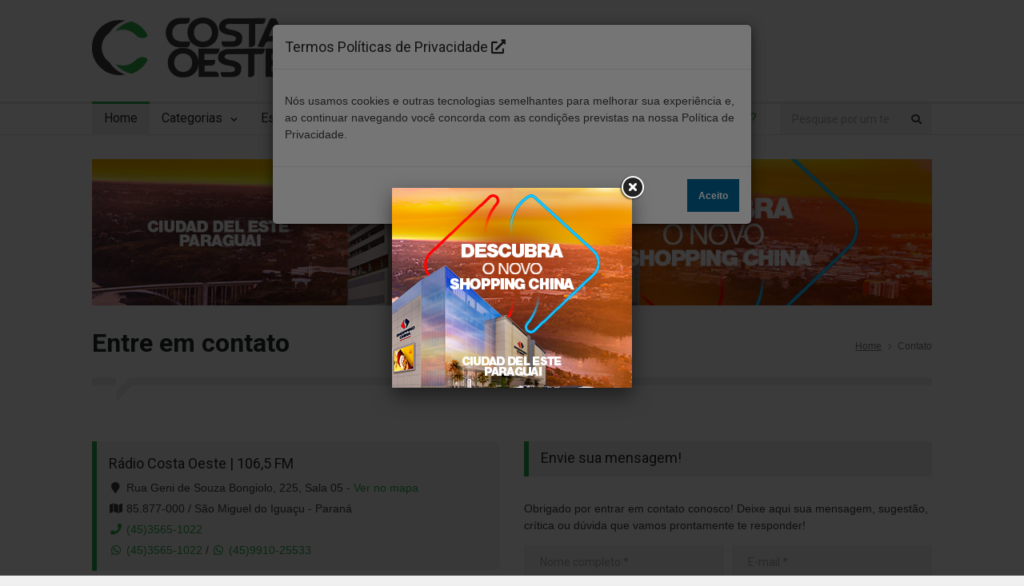

--- FILE ---
content_type: text/html; charset=UTF-8
request_url: https://www.costaoestenews.com/contato
body_size: 11454
content:
<!DOCTYPE html>
<html>

<head>
  <title>Entre em Contato | Costa Oeste News</title>
  <!--meta-->
  <meta charset="UTF-8" />
  <meta name="viewport" content="width=device-width, initial-scale=1, maximum-scale=1.2" />
  <meta name="format-detection" content="telephone=no" />
  
  <meta name="facebook-domain-verification" content="dut828nhygues14cidxxkwtaf6w0qc" />
  
        <meta name="description" content="Radio Costa Oeste FM, Rede Costa Oeste, Costa Oeste News">
   
        <meta name="keywords" content="radio Medianeira, radio costa oeste FM, rádio independência, radio cultura foz, rede costa oeste, costa oeste news">
    
  <!-- Og_properties -->
        <meta property="og:type" content="website" />
      <meta property="og:title" content="Entre em Contato | Costa Oeste News" />
      <meta property="og:site_name" content="Costa Oeste News" />
      <meta property="og:url" content="https://www.costaoestenews.com/contato" />
          <meta property="og:description" content="Radio Costa Oeste FM, Rede Costa Oeste, Costa Oeste News" />
              <meta property="og:image" content="https://www.costaoestenews.com/assets/src/site/images/facebook-cover.png">
      
  <!--style-->
  <link href='https://fonts.googleapis.com/css?family=Roboto:300,400,500,700' rel='stylesheet' type='text/css'>
  <link href='https://fonts.googleapis.com/css?family=Roboto+Condensed:300,400,700' rel='stylesheet' type='text/css'>
  <link rel="stylesheet" type="text/css" href="https://www.costaoestenews.com/assets/src/site/style/reset.css">
  <link rel="stylesheet" type="text/css" href="https://www.costaoestenews.com/assets/src/site/style/fontawesome.css">
  <link rel="stylesheet" type="text/css" href="https://www.costaoestenews.com/assets/src/site/style/superfish.css">
  <link rel="stylesheet" type="text/css" href="https://www.costaoestenews.com/assets/src/site/style/fancybox.css">
  <link rel="stylesheet" type="text/css" href="https://www.costaoestenews.com/assets/src/site/style/jquery.qtip.css">
  <link rel="stylesheet" type="text/css" href="https://www.costaoestenews.com/assets/src/site/style/style.css">
  <link rel="stylesheet" type="text/css" href="https://www.costaoestenews.com/assets/src/site/style/menu_styles.css">
  <link rel="stylesheet" type="text/css" href="https://www.costaoestenews.com/assets/src/site/style/animations.css">
  <link rel="stylesheet" type="text/css" href="https://www.costaoestenews.com/assets/src/site/style/bootstrap.css">
  <link rel="stylesheet" type="text/css" href="https://www.costaoestenews.com/assets/src/site/style/responsive.css">
  <link rel="stylesheet" type="text/css" href="https://www.costaoestenews.com/assets/src/site/style/odometer-theme-default.css">

  <link rel="apple-touch-icon" sizes="180x180" href="https://www.costaoestenews.com/assets/src/site/images/favicon/apple-touch-icon.png">
  <link rel="icon" type="image/png" sizes="32x32" href="https://www.costaoestenews.com/assets/src/site/images/favicon/favicon-32x32.png">
  <link rel="icon" type="image/png" sizes="16x16" href="https://www.costaoestenews.com/assets/src/site/images/favicon/favicon-16x16.png">
  <link rel="manifest" href="https://www.costaoestenews.com/assets/src/site/images/favicon/site.webmanifest">
  <link rel="shortcut icon" href="https://www.costaoestenews.com/assets/src/site/images/favicon/favicon.ico">
  <meta name="msapplication-TileColor" content="#00a300">
  <meta name="msapplication-config" content="https://www.costaoestenews.com/assets/src/site/images/favicon/browserconfig.xml">
  <meta name="theme-color" content="#ffffff">

  <!-- ReCaptcha  -->
  <script src="https://www.google.com/recaptcha/api.js"></script>

  <!-- Global site tag (gtag.js) - Google Analytics -->
  <script async src="https://www.googletagmanager.com/gtag/js?id=G-22D86PJ0JR"></script>
	<script>
	  window.dataLayer = window.dataLayer || [];
	  function gtag(){dataLayer.push(arguments);}
	  gtag('js', new Date());

	  gtag('config', 'G-22D86PJ0JR');
  </script>
  
  <script data-ad-client="ca-pub-5350342790554431" async src="https://pagead2.googlesyndication.com/pagead/js/adsbygoogle.js"></script>
</head>

<body>
<!-- BANNER DE PUBLICIDADE TOP -->
    <!-- <a href="images/bg.jpg" class="banner_open" data-href="http://www.google.com">banner</a> -->

            <a href="https://www.costaoestenews.com/images/banner_popup/large/300x250.png" class="banner_open">Veja mais</a>
    </div>
  <div class="site_container">
    <div class="header_container small">
      <div class="header">
        <div class="mobile_menu_container">
          <a href="#" class="mobile-menu-switch">
            <span class="line"></span>
            <span class="line"></span>
            <span class="line"></span>
          </a>
          <nav>
            <ul class="mobile-menu">
              <li class="clearfix">
                <form class="search" action="https://www.costaoestenews.com/buscar" method="get">
                  <input type="text" name="texto" type="text" value="" minlength="3" placeholder="Pesquise por um termo (mínimo 3 letras)" class="search_input hint">
                  <input type="submit" class="search_submit" value="">
                </form>
              </li>
              <li class="selected">
                <a href="https://www.costaoestenews.com/" title="Home">
                  Home
                </a>
              </li>
                            <li class="submenu">
                <a href="" title="Categorias">
                  Categorias
                </a>
                <ul>
                                    <li>
                    <a href="https://www.costaoestenews.com/noticias/categorias/29/policial" title="Policial" style="color: #e32400;">
                      Policial                    </a>
                  </li>
                                    <li>
                    <a href="https://www.costaoestenews.com/noticias/categorias/28/regiao" title="Região" style="color: #004d65;">
                      Região                    </a>
                  </li>
                                    <li>
                    <a href="https://www.costaoestenews.com/noticias/categorias/34/brasil" title="Brasil/Paraná" style="color: #d4ac1c;">
                      Brasil/Paraná                    </a>
                  </li>
                                    <li>
                    <a href="https://www.costaoestenews.com/noticias/categorias/36/entretenimento" title="Entretenimento" style="color: #450e59;">
                      Entretenimento                    </a>
                  </li>
                                    <li>
                    <a href="https://www.costaoestenews.com/noticias/categorias/38/agricultura" title="Agricultura" style="color: #aa7942;">
                      Agricultura                    </a>
                  </li>
                                  </ul>
              </li>
                                                        <li class="submenu">
                <a href="" title="Categorias">
                  Especiais
                </a>
                <ul>
                                    <li>
                    <a href="https://www.costaoestenews.com/noticias/categorias/41/expedicao-costa-oeste" title="Expedição Costa Oeste" style="color: #8d8600;">
                      Expedição Costa Oeste                    </a>
                  </li>
                                    <li>
                    <a href="https://www.costaoestenews.com/noticias/categorias/46/viverbem" title="Viver Bem" style="color: #04b9a4;">
                      Viver Bem                    </a>
                  </li>
                                    <li>
                    <a href="https://www.costaoestenews.com/noticias/categorias/44/turismo360" title="Turismo 360º" style="color: #0fae22;">
                      Turismo 360º                    </a>
                  </li>
                                    <li>
                    <a href="https://www.costaoestenews.com/noticias/categorias/48/publicidadelegal" title="Publicidade Legal" style="color: #0034d1;">
                      Publicidade Legal                    </a>
                  </li>
                                    <li>
                    <a href="https://www.costaoestenews.com/noticias/categorias/49/ELEICOES 2024" title="Eleições 2024" style="color: #000000;">
                      Eleições 2024                    </a>
                  </li>
                                  </ul>
              </li>
                                                        <li class="">
                <a href="#" title="Categorias" class="mobile-menu-option">
                  Cidades
                </a>
                <ul class="mobile-option">
                  <li>
                    <a href="https://www.costaoestenews.com/" title="Ver notícias gerais">
                      Geral
                    </a>
                  </li>
                                    <li class="">
                    <a class="mobile-menu-associated" href="#" title="São Miguel do Iguaçu">
                      Rádio Costa Oeste | 106,5 FM<br><span>São Miguel do Iguaçu</span>
                    </a>

                    <ul class="mobile-associated">
                      <li><a class="disabled" href="javascript:void()" style="color: grey">Cidades atendidas:</a></li>

                      <li>
                        <a href="https://www.costaoestenews.com/noticias/cidades/2/sao-miguel-do-iguacu" title="Ver notícias da cidade São Miguel do Iguaçu">
                            São Miguel do Iguaçu                          </a>
                      </li>
                                                                      <li>
                            <a href="https://www.costaoestenews.com/noticias/cidades/19/itaipulandia" title="Ver notícias da cidade Itaipulândia">
                              Itaipulândia                            </a>
                          </li>
                                                  <li>
                            <a href="https://www.costaoestenews.com/noticias/cidades/20/santa-terezina-de-itaipu" title="Ver notícias da cidade Santa Terezinha de Itaipu">
                              Santa Terezinha de Itaipu                            </a>
                          </li>
                                                  <li>
                            <a href="https://www.costaoestenews.com/noticias/cidades/21/matelandia" title="Ver notícias da cidade Matelândia">
                              Matelândia                            </a>
                          </li>
                                                  <li>
                            <a href="https://www.costaoestenews.com/noticias/cidades/27/serranopolis-do-iguacu" title="Ver notícias da cidade Serranópolis do Iguaçu">
                              Serranópolis do Iguaçu                            </a>
                          </li>
                                                  <li>
                            <a href="https://www.costaoestenews.com/noticias/cidades/40/ceu-azul" title="Ver notícias da cidade Céu Azul">
                              Céu Azul                            </a>
                          </li>
                                                                </ul>
                  </li>
                                    <li class="">
                    <a class="mobile-menu-associated" href="#" title="Medianeira">
                      Rádio Independência | 92,7 FM<br><span>Medianeira</span>
                    </a>

                    <ul class="mobile-associated">
                      <li><a class="disabled" href="javascript:void()" style="color: grey">Cidades atendidas:</a></li>

                      <li>
                        <a href="https://www.costaoestenews.com/noticias/cidades/14/medianeira" title="Ver notícias da cidade Medianeira">
                            Medianeira                          </a>
                      </li>
                                                                      <li>
                            <a href="https://www.costaoestenews.com/noticias/cidades/11/missal" title="Ver notícias da cidade Missal">
                              Missal                            </a>
                          </li>
                                                  <li>
                            <a href="https://www.costaoestenews.com/noticias/cidades/21/matelandia" title="Ver notícias da cidade Matelândia">
                              Matelândia                            </a>
                          </li>
                                                  <li>
                            <a href="https://www.costaoestenews.com/noticias/cidades/27/serranopolis-do-iguacu" title="Ver notícias da cidade Serranópolis do Iguaçu">
                              Serranópolis do Iguaçu                            </a>
                          </li>
                                                  <li>
                            <a href="https://www.costaoestenews.com/noticias/cidades/40/ceu-azul" title="Ver notícias da cidade Céu Azul">
                              Céu Azul                            </a>
                          </li>
                                                                </ul>
                  </li>
                                    <li class="">
                    <a class="mobile-menu-associated" href="#" title="Foz do Iguaçu">
                      Rádio Cultura | 820 AM<br><span>Foz do Iguaçu</span>
                    </a>

                    <ul class="mobile-associated">
                      <li><a class="disabled" href="javascript:void()" style="color: grey">Cidades atendidas:</a></li>

                      <li>
                        <a href="https://www.costaoestenews.com/noticias/cidades/22/foz-do-iguacu" title="Ver notícias da cidade Foz do Iguaçu">
                            Foz do Iguaçu                          </a>
                      </li>
                                                                      <li>
                            <a href="https://www.costaoestenews.com/noticias/cidades/20/santa-terezina-de-itaipu" title="Ver notícias da cidade Santa Terezinha de Itaipu">
                              Santa Terezinha de Itaipu                            </a>
                          </li>
                                                                </ul>
                  </li>
                                    <li class="">
                    <a class="mobile-menu-associated" href="#" title="Santa Helena">
                      Rádio Terra das Águas | 93,3 FM<br><span>Santa Helena</span>
                    </a>

                    <ul class="mobile-associated">
                      <li><a class="disabled" href="javascript:void()" style="color: grey">Cidades atendidas:</a></li>

                      <li>
                        <a href="https://www.costaoestenews.com/noticias/cidades/1/santa-helena" title="Ver notícias da cidade Santa Helena">
                            Santa Helena                          </a>
                      </li>
                                                                      <li>
                            <a href="https://www.costaoestenews.com/noticias/cidades/28/vera-cruz-do-oeste" title="Ver notícias da cidade Vera Cruz do Oeste">
                              Vera Cruz do Oeste                            </a>
                          </li>
                                                  <li>
                            <a href="https://www.costaoestenews.com/noticias/cidades/29/diamante-do-oeste" title="Ver notícias da cidade Diamante do Oeste">
                              Diamante do Oeste                            </a>
                          </li>
                                                  <li>
                            <a href="https://www.costaoestenews.com/noticias/cidades/32/entre-rios-do-oeste" title="Ver notícias da cidade Entre Rios do Oeste">
                              Entre Rios do Oeste                            </a>
                          </li>
                                                  <li>
                            <a href="https://www.costaoestenews.com/noticias/cidades/33/pato-bragado" title="Ver notícias da cidade Pato Bragado">
                              Pato Bragado                            </a>
                          </li>
                                                  <li>
                            <a href="https://www.costaoestenews.com/noticias/cidades/34/sao-jose-das-palmeiras" title="Ver notícias da cidade São José das Palmeiras">
                              São José das Palmeiras                            </a>
                          </li>
                                                                </ul>
                  </li>
                                    <li class="">
                    <a class="mobile-menu-associated" href="#" title="Guaíra">
                      Rádio Guaíra | 89,7 FM<br><span>Guaíra</span>
                    </a>

                    <ul class="mobile-associated">
                      <li><a class="disabled" href="javascript:void()" style="color: grey">Cidades atendidas:</a></li>

                      <li>
                        <a href="https://www.costaoestenews.com/noticias/cidades/35/guaira" title="Ver notícias da cidade Guaíra">
                            Guaíra                          </a>
                      </li>
                                                                      <li>
                            <a href="https://www.costaoestenews.com/noticias/cidades/32/entre-rios-do-oeste" title="Ver notícias da cidade Entre Rios do Oeste">
                              Entre Rios do Oeste                            </a>
                          </li>
                                                  <li>
                            <a href="https://www.costaoestenews.com/noticias/cidades/33/pato-bragado" title="Ver notícias da cidade Pato Bragado">
                              Pato Bragado                            </a>
                          </li>
                                                                </ul>
                  </li>
                                    <li class="">
                    <a class="mobile-menu-associated" href="#" title="Itaipulândia">
                      Rádio Itaipulândia | 92,3 FM<br><span>Itaipulândia</span>
                    </a>

                    <ul class="mobile-associated">
                      <li><a class="disabled" href="javascript:void()" style="color: grey">Cidades atendidas:</a></li>

                      <li>
                        <a href="https://www.costaoestenews.com/noticias/cidades/19/itaipulandia" title="Ver notícias da cidade Itaipulândia">
                            Itaipulândia                          </a>
                      </li>
                                                                      <li>
                            <a href="https://www.costaoestenews.com/noticias/cidades/1/santa-helena" title="Ver notícias da cidade Santa Helena">
                              Santa Helena                            </a>
                          </li>
                                                  <li>
                            <a href="https://www.costaoestenews.com/noticias/cidades/2/sao-miguel-do-iguacu" title="Ver notícias da cidade São Miguel do Iguaçu">
                              São Miguel do Iguaçu                            </a>
                          </li>
                                                  <li>
                            <a href="https://www.costaoestenews.com/noticias/cidades/11/missal" title="Ver notícias da cidade Missal">
                              Missal                            </a>
                          </li>
                                                  <li>
                            <a href="https://www.costaoestenews.com/noticias/cidades/14/medianeira" title="Ver notícias da cidade Medianeira">
                              Medianeira                            </a>
                          </li>
                                                                </ul>
                  </li>
                                  </ul>
              </li>
                            <li>
                <a href="https://www.costaoestenews.com/contato" title="Contato">
                  Contato
                </a>
              </li>
            </ul>
          </nav>
        </div>

        <div class="logo">
          <h1>
            <a href="https://www.costaoestenews.com/" title="Costa Oeste News">
              <img src="https://www.costaoestenews.com/assets/src/site/images/logo.svg" alt="Costa Oeste News">
            </a>
          </h1>
        </div>
        <div class="banner">

                  </div>
      </div>
    </div>
    <div class="menu_container clearfix">
      <nav>
        <ul class="sf-menu">
          <li class="selected">
            <a href="https://www.costaoestenews.com/" title="Home">
              Home
            </a>
          </li>
                    <li class="submenu mega_menu_parent">
            <a href="#" title="Categorias">
              Categorias
            </a>
            <ul class="mega-submenu">
                                          <li class="submenu">
                                <a class="mega-submenu-link" href="https://www.costaoestenews.com/noticias/categorias/29/policial" title="Policial" style="color: #e32400;">
                  Policial                </a>
                                <ul class="mega_menu blog">

                                                      <li class="post">
                    <a href="https://www.costaoestenews.com/noticia/69664/prf-apreende-cabelos-de-origem-estrangeira-e-medicamentos-em-onibus-na-br-277" title="PRF apreende cabelos de origem estrangeira e medicamentos em ônibus na BR-277">
                      <img src='https://www.costaoestenews.com/images/blog/medium/prf-apreende-cabelos-de-origem-estrangeira-e-medicamentos-em-onibus-na-br-277.jpg' alt='PRF apreende cabelos de origem estrangeira e medicamentos em ônibus na BR-277'>
                                          </a>
                    <h5><a href="https://www.costaoestenews.com/noticia/69664/prf-apreende-cabelos-de-origem-estrangeira-e-medicamentos-em-onibus-na-br-277" title="PRF apreende cabelos de origem estrangeira e medicamentos em ônibus na BR-277" style="color: #e32400">PRF apreende cabelos de origem estrangeira e medicamentos em ônibus na BR-277</a></h5>
                    <ul class="post_details simple">
                      <li class="date">
                        25/01/2026                      </li>
                    </ul>
                  </li>
                                                      <li class="post">
                    <a href="https://www.costaoestenews.com/noticia/69663/motociclista-morre-em-batida-na-pr-495--em-serranopolis-do-iguacu" title="Motociclista morre em batida na PR-495, em Serranópolis do Iguaçu">
                      <img src='https://www.costaoestenews.com/images/blog/medium/motociclista-morre-em-batida-na-pr-495-em-serranopolis.jpg' alt='Motociclista morre em batida na PR-495, em Serranópolis do Iguaçu'>
                                          </a>
                    <h5><a href="https://www.costaoestenews.com/noticia/69663/motociclista-morre-em-batida-na-pr-495--em-serranopolis-do-iguacu" title="Motociclista morre em batida na PR-495, em Serranópolis do Iguaçu" style="color: #e32400">Motociclista morre em batida na PR-495, em Serranópolis do Iguaçu</a></h5>
                    <ul class="post_details simple">
                      <li class="date">
                        25/01/2026                      </li>
                    </ul>
                  </li>
                                                      <li class="post">
                    <a href="https://www.costaoestenews.com/noticia/69662/apos-tentativa-de-fuga--prf-prende-casal-com-drogas-na-regiao-de-fronteira-no-parana" title="Após tentativa de fuga, PRF prende casal com drogas na região de fronteira no Paraná">
                      <img src='https://www.costaoestenews.com/images/blog/medium/apos-tentativa-de-fuga-prf-prende-casal-com-drogas-na-regiao-de-fronteira-no-parana.jpg' alt='Após tentativa de fuga, PRF prende casal com drogas na região de fronteira no Paraná'>
                                          </a>
                    <h5><a href="https://www.costaoestenews.com/noticia/69662/apos-tentativa-de-fuga--prf-prende-casal-com-drogas-na-regiao-de-fronteira-no-parana" title="Após tentativa de fuga, PRF prende casal com drogas na região de fronteira no Paraná" style="color: #e32400">Após tentativa de fuga, PRF prende casal com drogas na região de fronteira no Paraná</a></h5>
                    <ul class="post_details simple">
                      <li class="date">
                        24/01/2026                      </li>
                    </ul>
                  </li>
                                  </ul>
              </li>
                                                        <li class="submenu">
                                <a class="mega-submenu-link" href="https://www.costaoestenews.com/noticias/categorias/28/regiao" title="Região" style="color: #004d65;">
                  Região                </a>
                                <ul class="mega_menu blog">

                                                      <li class="post">
                    <a href="https://www.costaoestenews.com/noticia/69658/incendio-em-residencia-deixa-uma-vitima-fatal-em-itaipulandia" title="Incêndio em residência deixa uma vítima fatal em Itaipulândia">
                      <img src='https://www.costaoestenews.com/images/blog/medium/incendio-em-residencia-deixa-uma-vitima-fatal-em-itaipulandia.jpg' alt='Incêndio em residência deixa uma vítima fatal em Itaipulândia'>
                                          </a>
                    <h5><a href="https://www.costaoestenews.com/noticia/69658/incendio-em-residencia-deixa-uma-vitima-fatal-em-itaipulandia" title="Incêndio em residência deixa uma vítima fatal em Itaipulândia" style="color: #004d65">Incêndio em residência deixa uma vítima fatal em Itaipulândia</a></h5>
                    <ul class="post_details simple">
                      <li class="date">
                        24/01/2026                      </li>
                    </ul>
                  </li>
                                                      <li class="post">
                    <a href="https://www.costaoestenews.com/noticia/69656/mobilidade-e-comercio--rua-farroupilha-recebe-investimentos-de-r--612-mil-em-melhorias" title="Mobilidade e Comércio: Rua Farroupilha recebe investimentos de R$ 612 mil em melhorias">
                      <img src='https://www.costaoestenews.com/images/blog/medium/mobilidade-e-comercio-rua-farroupilha-recebe-investimentos-de-r-612-mil-em-melhorias.jpg' alt='Mobilidade e Comércio: Rua Farroupilha recebe investimentos de R$ 612 mil em melhorias'>
                                              <div class="post-video_overlay">
                          <i class="fab fa-youtube"></i>
                        </div>
                                          </a>
                    <h5><a href="https://www.costaoestenews.com/noticia/69656/mobilidade-e-comercio--rua-farroupilha-recebe-investimentos-de-r--612-mil-em-melhorias" title="Mobilidade e Comércio: Rua Farroupilha recebe investimentos de R$ 612 mil em melhorias" style="color: #004d65">Mobilidade e Comércio: Rua Farroupilha recebe investimentos de R$ 612 mil em melhorias</a></h5>
                    <ul class="post_details simple">
                      <li class="date">
                        23/01/2026                      </li>
                    </ul>
                  </li>
                                                      <li class="post">
                    <a href="https://www.costaoestenews.com/noticia/69655/itaipulandia--administracao-municipal-intensifica-fiscalizacao-no-balneario-jacutinga-apos-registros-de-vandalismo" title="Itaipulândia: Administração Municipal intensifica fiscalização no Balneário Jacutinga após registros de vandalismo">
                      <img src='https://www.costaoestenews.com/images/blog/medium/itaipulandia-administracao-municipal-intensifica-fiscalizacao-no-balneario-jacutinga-apos-registros-de-vandalismo.jpg' alt='Itaipulândia: Administração Municipal intensifica fiscalização no Balneário Jacutinga após registros de vandalismo'>
                                          </a>
                    <h5><a href="https://www.costaoestenews.com/noticia/69655/itaipulandia--administracao-municipal-intensifica-fiscalizacao-no-balneario-jacutinga-apos-registros-de-vandalismo" title="Itaipulândia: Administração Municipal intensifica fiscalização no Balneário Jacutinga após registros de vandalismo" style="color: #004d65">Itaipulândia: Administração Municipal intensifica fiscalização no Balneário Jacutinga após registros de vandalismo</a></h5>
                    <ul class="post_details simple">
                      <li class="date">
                        23/01/2026                      </li>
                    </ul>
                  </li>
                                  </ul>
              </li>
                                                        <li class="submenu">
                                <a class="mega-submenu-link" href="https://www.costaoestenews.com/noticias/categorias/34/brasil" title="Brasil/Paraná" style="color: #d4ac1c;">
                  Brasil/Paraná                </a>
                                <ul class="mega_menu blog">

                                                      <li class="post">
                    <a href="https://www.costaoestenews.com/noticia/69607/mais-de-22-mil-condutores-do-parana-ja-renovaram-a-cnh-de-forma-automatica-e-gratuita" title="Mais de 22 mil condutores do Paraná já renovaram a CNH de forma automática e gratuita">
                      <img src='https://www.costaoestenews.com/images/blog/medium/mais-de-22-mil-condutores-do-parana-ja-renovaram-a-cnh-de-forma-automatica-e-gratuita.jpg' alt='Mais de 22 mil condutores do Paraná já renovaram a CNH de forma automática e gratuita'>
                                          </a>
                    <h5><a href="https://www.costaoestenews.com/noticia/69607/mais-de-22-mil-condutores-do-parana-ja-renovaram-a-cnh-de-forma-automatica-e-gratuita" title="Mais de 22 mil condutores do Paraná já renovaram a CNH de forma automática e gratuita" style="color: #d4ac1c">Mais de 22 mil condutores do Paraná já renovaram a CNH de forma automática e gratuita</a></h5>
                    <ul class="post_details simple">
                      <li class="date">
                        13/01/2026                      </li>
                    </ul>
                  </li>
                                                      <li class="post">
                    <a href="https://www.costaoestenews.com/noticia/69601/simepar-classifica-tornado-que-atingiu-sao-jose-dos-pinhais-na-categoria-f2-da-escala-fujita" title="Simepar classifica tornado que atingiu São José dos Pinhais na categoria F2 da Escala Fujita">
                      <img src='https://www.costaoestenews.com/images/blog/medium/simepar-classifica-tornado-que-atingiu-sao-jose-dos-pinhais-na-categoria-f2-da-escala-fujita.jpg' alt='Simepar classifica tornado que atingiu São José dos Pinhais na categoria F2 da Escala Fujita'>
                                          </a>
                    <h5><a href="https://www.costaoestenews.com/noticia/69601/simepar-classifica-tornado-que-atingiu-sao-jose-dos-pinhais-na-categoria-f2-da-escala-fujita" title="Simepar classifica tornado que atingiu São José dos Pinhais na categoria F2 da Escala Fujita" style="color: #d4ac1c">Simepar classifica tornado que atingiu São José dos Pinhais na categoria F2 da Escala Fujita</a></h5>
                    <ul class="post_details simple">
                      <li class="date">
                        11/01/2026                      </li>
                    </ul>
                  </li>
                                                      <li class="post">
                    <a href="https://www.costaoestenews.com/noticia/69595/nota-parana-libera-mais-de-r--12-3-milhoes-em-creditos-para-consumidores-e-entidades" title="Nota Paraná libera mais de R$ 12,3 milhões em créditos para consumidores e entidades">
                      <img src='https://www.costaoestenews.com/images/blog/medium/nota-parana-libera-mais-de-r-12-3-milhoes-em-creditos-para-consumidores-e-entidades.jpg' alt='Nota Paraná libera mais de R$ 12,3 milhões em créditos para consumidores e entidades'>
                                          </a>
                    <h5><a href="https://www.costaoestenews.com/noticia/69595/nota-parana-libera-mais-de-r--12-3-milhoes-em-creditos-para-consumidores-e-entidades" title="Nota Paraná libera mais de R$ 12,3 milhões em créditos para consumidores e entidades" style="color: #d4ac1c">Nota Paraná libera mais de R$ 12,3 milhões em créditos para consumidores e entidades</a></h5>
                    <ul class="post_details simple">
                      <li class="date">
                        10/01/2026                      </li>
                    </ul>
                  </li>
                                  </ul>
              </li>
                                                        <li class="submenu">
                                <a class="mega-submenu-link" href="https://www.costaoestenews.com/noticias/categorias/36/entretenimento" title="Entretenimento" style="color: #450e59;">
                  Entretenimento                </a>
                                <ul class="mega_menu blog">

                                                      <li class="post">
                    <a href="https://www.costaoestenews.com/noticia/68822/horoscopo-do-dia-06-08-2025" title="Horóscopo do Dia 06/08/2025">
                      <img src='https://www.costaoestenews.com/images/blog/medium/horoscopo-do-dia-06-08-2025.jpg' alt='Horóscopo do Dia 06/08/2025'>
                                          </a>
                    <h5><a href="https://www.costaoestenews.com/noticia/68822/horoscopo-do-dia-06-08-2025" title="Horóscopo do Dia 06/08/2025" style="color: #450e59">Horóscopo do Dia 06/08/2025</a></h5>
                    <ul class="post_details simple">
                      <li class="date">
                        06/08/2025                      </li>
                    </ul>
                  </li>
                                                      <li class="post">
                    <a href="https://www.costaoestenews.com/noticia/68814/horoscopo-do-dia-05-08-2025" title="Horóscopo do Dia 05/08/2025">
                      <img src='https://www.costaoestenews.com/images/blog/medium/horoscopo-do-dia-05-08-2025.jpg' alt='Horóscopo do Dia 05/08/2025'>
                                          </a>
                    <h5><a href="https://www.costaoestenews.com/noticia/68814/horoscopo-do-dia-05-08-2025" title="Horóscopo do Dia 05/08/2025" style="color: #450e59">Horóscopo do Dia 05/08/2025</a></h5>
                    <ul class="post_details simple">
                      <li class="date">
                        05/08/2025                      </li>
                    </ul>
                  </li>
                                                      <li class="post">
                    <a href="https://www.costaoestenews.com/noticia/68805/horoscopo-do-dia-04-08-2025" title="Horóscopo do Dia 04/08/2025">
                      <img src='https://www.costaoestenews.com/images/blog/medium/horoscopo-do-dia-04-08-2025.jpg' alt='Horóscopo do Dia 04/08/2025'>
                                          </a>
                    <h5><a href="https://www.costaoestenews.com/noticia/68805/horoscopo-do-dia-04-08-2025" title="Horóscopo do Dia 04/08/2025" style="color: #450e59">Horóscopo do Dia 04/08/2025</a></h5>
                    <ul class="post_details simple">
                      <li class="date">
                        04/08/2025                      </li>
                    </ul>
                  </li>
                                  </ul>
              </li>
                                                        <li class="submenu">
                                <a class="mega-submenu-link" href="https://www.costaoestenews.com/noticias/categorias/38/agricultura" title="Agricultura" style="color: #aa7942;">
                  Agricultura                </a>
                                <ul class="mega_menu blog">

                                                      <li class="post">
                    <a href="https://www.costaoestenews.com/noticia/69654/sicoob-projeta-participacao-historica-e-preve-r--2-bilhoes-em-negocios-no-show-rural-2026" title="Sicoob projeta participação histórica e prevê R$ 2 bilhões em negócios no Show Rural 2026">
                      <img src='https://www.costaoestenews.com/images/blog/medium/sicoob-projeta-participacao-historica-e-preve-r-2-bilhoes-em-negocios-no-show-rural-2026.jpg' alt='Sicoob projeta participação histórica e prevê R$ 2 bilhões em negócios no Show Rural 2026'>
                                              <div class="post-video_overlay">
                          <i class="fab fa-youtube"></i>
                        </div>
                                          </a>
                    <h5><a href="https://www.costaoestenews.com/noticia/69654/sicoob-projeta-participacao-historica-e-preve-r--2-bilhoes-em-negocios-no-show-rural-2026" title="Sicoob projeta participação histórica e prevê R$ 2 bilhões em negócios no Show Rural 2026" style="color: #aa7942">Sicoob projeta participação histórica e prevê R$ 2 bilhões em negócios no Show Rural 2026</a></h5>
                    <ul class="post_details simple">
                      <li class="date">
                        23/01/2026                      </li>
                    </ul>
                  </li>
                                                      <li class="post">
                    <a href="https://www.costaoestenews.com/noticia/69621/prefeitura-de-santa-terezinha-de-itaipu-inicia-operacao-tapa-buraco-na-comunidade-do-barro-branco" title="Prefeitura de Santa Terezinha de Itaipu  inicia operação tapa-buraco na comunidade do Barro Branco">
                      <img src='https://www.costaoestenews.com/images/blog/medium/prefeitura-de-santa-terezinha-de-itaipu-inicia-operacao-tapa-buraco-na-comunidade-do-barro-branco.jpg' alt='Prefeitura de Santa Terezinha de Itaipu  inicia operação tapa-buraco na comunidade do Barro Branco'>
                                          </a>
                    <h5><a href="https://www.costaoestenews.com/noticia/69621/prefeitura-de-santa-terezinha-de-itaipu-inicia-operacao-tapa-buraco-na-comunidade-do-barro-branco" title="Prefeitura de Santa Terezinha de Itaipu  inicia operação tapa-buraco na comunidade do Barro Branco" style="color: #aa7942">Prefeitura de Santa Terezinha de Itaipu  inicia operação tapa-buraco na comunidade do Barro Branco</a></h5>
                    <ul class="post_details simple">
                      <li class="date">
                        16/01/2026                      </li>
                    </ul>
                  </li>
                                                      <li class="post">
                    <a href="https://www.costaoestenews.com/noticia/69608/38-show-rural-coopavel-tera-os-maiores-estandes-de-sua-historia" title="38º Show Rural Coopavel terá os maiores estandes de sua história">
                      <img src='https://www.costaoestenews.com/images/blog/medium/38-show-rural-coopavel-tera-os-maiores-estandes-de-sua-historia.jpg' alt='38º Show Rural Coopavel terá os maiores estandes de sua história'>
                                          </a>
                    <h5><a href="https://www.costaoestenews.com/noticia/69608/38-show-rural-coopavel-tera-os-maiores-estandes-de-sua-historia" title="38º Show Rural Coopavel terá os maiores estandes de sua história" style="color: #aa7942">38º Show Rural Coopavel terá os maiores estandes de sua história</a></h5>
                    <ul class="post_details simple">
                      <li class="date">
                        14/01/2026                      </li>
                    </ul>
                  </li>
                                  </ul>
              </li>
                                        </ul>
          </li>
          
                    <li class="submenu mega_menu_parent">
            <a href="#" title="Categorias">
              Especiais
            </a>
            <ul class="mega-submenu">
                            <li class="submenu">
                                <a class="mega-submenu-link" href="https://www.costaoestenews.com/noticias/categorias/41/expedicao-costa-oeste" title="Expedição Costa Oeste" style="color: #8d8600;">
                  Expedição Costa Oeste                </a>
                                <ul class="mega_menu blog">

                                                      <li class="post">
                    <a href="https://www.costaoestenews.com/noticia/68515/saiba-como-e-realizado-a-afericao-de-pontos-de-pulverizacao" title="Saiba como é realizado a aferição de pontos de pulverização">
                      <img src='https://www.costaoestenews.com/images/blog/medium/saiba-como-e-realizado-a-efericao-de-pontos-de-pulverizacao.jpg' alt='Saiba como é realizado a aferição de pontos de pulverização'>
                                              <div class="post-video_overlay">
                          <i class="fab fa-youtube"></i>
                        </div>
                                          </a>
                    <h5><a href="https://www.costaoestenews.com/noticia/68515/saiba-como-e-realizado-a-afericao-de-pontos-de-pulverizacao" title="Saiba como é realizado a aferição de pontos de pulverização" style="color: #8d8600">Saiba como é realizado a aferição de pontos de pulverização</a></h5>
                    <ul class="post_details simple">
                      <li class="date">
                        19/06/2025                      </li>
                    </ul>
                  </li>
                                                      <li class="post">
                    <a href="https://www.costaoestenews.com/noticia/68475/expedicao-costa-oeste---visita-a-lar-maquinas-para-conhecer-os-tratores-mahindra" title="Expedição Costa Oeste - Visita a Lar Máquinas para conhecer os tratores Mahindra">
                      <img src='https://www.costaoestenews.com/images/blog/medium/expedicao-costa-oeste-tratores-mahindra.jpg' alt='Expedição Costa Oeste - Visita a Lar Máquinas para conhecer os tratores Mahindra'>
                                              <div class="post-video_overlay">
                          <i class="fab fa-youtube"></i>
                        </div>
                                          </a>
                    <h5><a href="https://www.costaoestenews.com/noticia/68475/expedicao-costa-oeste---visita-a-lar-maquinas-para-conhecer-os-tratores-mahindra" title="Expedição Costa Oeste - Visita a Lar Máquinas para conhecer os tratores Mahindra" style="color: #8d8600">Expedição Costa Oeste - Visita a Lar Máquinas para conhecer os tratores Mahindra</a></h5>
                    <ul class="post_details simple">
                      <li class="date">
                        12/06/2025                      </li>
                    </ul>
                  </li>
                                                      <li class="post">
                    <a href="https://www.costaoestenews.com/noticia/68438/expedicao-costa-oeste---cafe-colonial-das-irmas-toniazzo-e-uma-grande-sensacao-em-eventos-e-festas-de-confraternizacao-" title="Expedição Costa Oeste - Café Colonial das Irmãs Toniazzo é uma grande sensação em eventos e festas de confraternização.">
                      <img src='https://www.costaoestenews.com/images/blog/medium/expedicao-costa-oeste-cafe-colonial.jpg' alt='Expedição Costa Oeste - Café Colonial das Irmãs Toniazzo é uma grande sensação em eventos e festas de confraternização.'>
                                              <div class="post-video_overlay">
                          <i class="fab fa-youtube"></i>
                        </div>
                                          </a>
                    <h5><a href="https://www.costaoestenews.com/noticia/68438/expedicao-costa-oeste---cafe-colonial-das-irmas-toniazzo-e-uma-grande-sensacao-em-eventos-e-festas-de-confraternizacao-" title="Expedição Costa Oeste - Café Colonial das Irmãs Toniazzo é uma grande sensação em eventos e festas de confraternização." style="color: #8d8600">Expedição Costa Oeste - Café Colonial das Irmãs Toniazzo é uma grande sensação em eventos e festas de confraternização.</a></h5>
                    <ul class="post_details simple">
                      <li class="date">
                        05/06/2025                      </li>
                    </ul>
                  </li>
                                  </ul>
              </li>
                            <li class="submenu">
                                <a class="mega-submenu-link" href="https://www.costaoestenews.com/noticias/categorias/46/viverbem" title="Viver Bem" style="color: #04b9a4;">
                  Viver Bem                </a>
                                <ul class="mega_menu blog">

                                                      <li class="post">
                    <a href="https://www.costaoestenews.com/noticia/63417/psiquiatra-lista-06-dicas-para-ajudar-na-sua-saude-mental-em-2024" title="Psiquiatra lista 06 dicas para ajudar na sua saúde mental em 2024">
                      <img src='https://www.costaoestenews.com/images/blog/medium/psiquiatra-lista-06-dicas-para-ajudar-na-sua-saude-mental-em-2024.jpg' alt='Psiquiatra lista 06 dicas para ajudar na sua saúde mental em 2024'>
                                          </a>
                    <h5><a href="https://www.costaoestenews.com/noticia/63417/psiquiatra-lista-06-dicas-para-ajudar-na-sua-saude-mental-em-2024" title="Psiquiatra lista 06 dicas para ajudar na sua saúde mental em 2024" style="color: #04b9a4">Psiquiatra lista 06 dicas para ajudar na sua saúde mental em 2024</a></h5>
                    <ul class="post_details simple">
                      <li class="date">
                        05/01/2024                      </li>
                    </ul>
                  </li>
                                                      <li class="post">
                    <a href="https://www.costaoestenews.com/noticia/60880/foz-do-iguacu-ganha-espaco-modelo-para-tratar-criancas-e-adolescentes-envolvidos-com-drogas" title="Foz do iguaçu ganha espaço-modelo para tratar crianças e adolescentes envolvidos com drogas">
                      <img src='https://www.costaoestenews.com/images/blog/medium/foz-do-iguacu-ganha-espaco-modelo-para-tratar-criancas-e-adolescentes-envolvidos-com-drogas.jpg' alt='Foz do iguaçu ganha espaço-modelo para tratar crianças e adolescentes envolvidos com drogas'>
                                          </a>
                    <h5><a href="https://www.costaoestenews.com/noticia/60880/foz-do-iguacu-ganha-espaco-modelo-para-tratar-criancas-e-adolescentes-envolvidos-com-drogas" title="Foz do iguaçu ganha espaço-modelo para tratar crianças e adolescentes envolvidos com drogas" style="color: #04b9a4">Foz do iguaçu ganha espaço-modelo para tratar crianças e adolescentes envolvidos com drogas</a></h5>
                    <ul class="post_details simple">
                      <li class="date">
                        25/07/2023                      </li>
                    </ul>
                  </li>
                                                      <li class="post">
                    <a href="https://www.costaoestenews.com/noticia/50363/viver-bem--motociclismo-se-resume-em-paixao-por-duas-rodas-unindo-amizade-e-respeito" title="Viver Bem: motociclismo se resume em paixão por duas rodas unindo amizade e respeito">
                      <img src='https://www.costaoestenews.com/images/blog/medium/viver-bem-motociclismo-se-resume-em-paixao-por-duas-rodas-unindo-amizade-e-respeito.jpg' alt='Viver Bem: motociclismo se resume em paixão por duas rodas unindo amizade e respeito'>
                                          </a>
                    <h5><a href="https://www.costaoestenews.com/noticia/50363/viver-bem--motociclismo-se-resume-em-paixao-por-duas-rodas-unindo-amizade-e-respeito" title="Viver Bem: motociclismo se resume em paixão por duas rodas unindo amizade e respeito" style="color: #04b9a4">Viver Bem: motociclismo se resume em paixão por duas rodas unindo amizade e respeito</a></h5>
                    <ul class="post_details simple">
                      <li class="date">
                        23/07/2021                      </li>
                    </ul>
                  </li>
                                  </ul>
              </li>
                            <li class="submenu">
                                <a class="mega-submenu-link" href="https://www.costaoestenews.com/noticias/categorias/44/turismo360" title="Turismo 360º" style="color: #0fae22;">
                  Turismo 360º                </a>
                                <ul class="mega_menu blog">

                                                      <li class="post">
                    <a href="https://www.costaoestenews.com/noticia/58467/acisa-reune-empreendimentos-para-alinhar-experiencia-positiva-em-turismo-em-santa-helena" title="Acisa reúne empreendimentos para alinhar experiência positiva em turismo em Santa Helena">
                      <img src='https://www.costaoestenews.com/images/blog/medium/acisa-reune-empreendimentos-para-alinhar-experiencia-positiva-em-turismo-em-santa-helena.jpg' alt='Acisa reúne empreendimentos para alinhar experiência positiva em turismo em Santa Helena'>
                                          </a>
                    <h5><a href="https://www.costaoestenews.com/noticia/58467/acisa-reune-empreendimentos-para-alinhar-experiencia-positiva-em-turismo-em-santa-helena" title="Acisa reúne empreendimentos para alinhar experiência positiva em turismo em Santa Helena" style="color: #0fae22">Acisa reúne empreendimentos para alinhar experiência positiva em turismo em Santa Helena</a></h5>
                    <ul class="post_details simple">
                      <li class="date">
                        19/12/2022                      </li>
                    </ul>
                  </li>
                                                      <li class="post">
                    <a href="https://www.costaoestenews.com/noticia/46820/turismo-360---morro-do-espigao-do-norte-em-medianeira-atrai-turistas-de-toda-regiao" title="TURISMO 360º: Morro do Espigão do Norte em Medianeira atrai turistas de toda região">
                      <img src='https://www.costaoestenews.com/images/blog/medium/turismo-360--morro-do-espigao-do-norte-em-medianeira-atrai-turistas-de-toda-regiao.jpg' alt='TURISMO 360º: Morro do Espigão do Norte em Medianeira atrai turistas de toda região'>
                                          </a>
                    <h5><a href="https://www.costaoestenews.com/noticia/46820/turismo-360---morro-do-espigao-do-norte-em-medianeira-atrai-turistas-de-toda-regiao" title="TURISMO 360º: Morro do Espigão do Norte em Medianeira atrai turistas de toda região" style="color: #0fae22">TURISMO 360º: Morro do Espigão do Norte em Medianeira atrai turistas de toda região</a></h5>
                    <ul class="post_details simple">
                      <li class="date">
                        02/03/2021                      </li>
                    </ul>
                  </li>
                                                      <li class="post">
                    <a href="https://www.costaoestenews.com/noticia/46620/turismo-360---familia-timbola-em-ceu-azul-aposta-em-pesque-e-pague-e-iniciativa-esta-dando-certo" title="TURISMO 360º: Família Timbola em Céu Azul aposta em Pesque e Pague e iniciativa está dando certo">
                      <img src='https://www.costaoestenews.com/images/blog/medium/turismo-360--familia-timbola-em-ceu-azul-aposta-em-pesque-e-pague-e-mesmo-na-pandemia-iniciativa-esta-dando-certo.jpg' alt='TURISMO 360º: Família Timbola em Céu Azul aposta em Pesque e Pague e iniciativa está dando certo'>
                                          </a>
                    <h5><a href="https://www.costaoestenews.com/noticia/46620/turismo-360---familia-timbola-em-ceu-azul-aposta-em-pesque-e-pague-e-iniciativa-esta-dando-certo" title="TURISMO 360º: Família Timbola em Céu Azul aposta em Pesque e Pague e iniciativa está dando certo" style="color: #0fae22">TURISMO 360º: Família Timbola em Céu Azul aposta em Pesque e Pague e iniciativa está dando certo</a></h5>
                    <ul class="post_details simple">
                      <li class="date">
                        23/02/2021                      </li>
                    </ul>
                  </li>
                                  </ul>
              </li>
                            <li class="submenu">
                                <ul class="mega_menu blog">

                                                                                        </ul>
              </li>
                            <li class="submenu">
                                <a class="mega-submenu-link" href="https://www.costaoestenews.com/noticias/categorias/49/ELEICOES 2024" title="Eleições 2024" style="color: #000000;">
                  Eleições 2024                </a>
                                <ul class="mega_menu blog">

                                                      <li class="post">
                    <a href="https://www.costaoestenews.com/noticia/66949/presidente-da-camara-de-sao-miguel-do-iguacu-faz-balanco-da-gestao" title="Presidente da Câmara de São Miguel do Iguaçu faz balanço da gestão">
                      <img src='https://www.costaoestenews.com/images/blog/medium/presidente-da-camara-de-sao-miguel-do-iguacu-faz-balanco-da-gestao.jpg' alt='Presidente da Câmara de São Miguel do Iguaçu faz balanço da gestão'>
                                          </a>
                    <h5><a href="https://www.costaoestenews.com/noticia/66949/presidente-da-camara-de-sao-miguel-do-iguacu-faz-balanco-da-gestao" title="Presidente da Câmara de São Miguel do Iguaçu faz balanço da gestão" style="color: #000000">Presidente da Câmara de São Miguel do Iguaçu faz balanço da gestão</a></h5>
                    <ul class="post_details simple">
                      <li class="date">
                        29/10/2024                      </li>
                    </ul>
                  </li>
                                                      <li class="post">
                    <a href="https://www.costaoestenews.com/noticia/66930/eduardo-pimentel-e-eleito-prefeito-de-curitiba" title="Eduardo Pimentel é eleito prefeito de Curitiba">
                      <img src='https://www.costaoestenews.com/images/blog/medium/eduardo-pimentel-e-eleito-prefeito-de-curitiba.jpg' alt='Eduardo Pimentel é eleito prefeito de Curitiba'>
                                          </a>
                    <h5><a href="https://www.costaoestenews.com/noticia/66930/eduardo-pimentel-e-eleito-prefeito-de-curitiba" title="Eduardo Pimentel é eleito prefeito de Curitiba" style="color: #000000">Eduardo Pimentel é eleito prefeito de Curitiba</a></h5>
                    <ul class="post_details simple">
                      <li class="date">
                        27/10/2024                      </li>
                    </ul>
                  </li>
                                                      <li class="post">
                    <a href="https://www.costaoestenews.com/noticia/66917/mais-de-2-milhoes-de-eleitores-voltam-as-urnas-no-segundo-turno-no-parana" title="Mais de 2 milhões de eleitores voltam às urnas no segundo turno no Paraná">
                      <img src='https://www.costaoestenews.com/images/blog/medium/mais-de-2-milhoes-de-eleitores-voltam-as-urnas-no-segundo-turno-no-parana.jpg' alt='Mais de 2 milhões de eleitores voltam às urnas no segundo turno no Paraná'>
                                          </a>
                    <h5><a href="https://www.costaoestenews.com/noticia/66917/mais-de-2-milhoes-de-eleitores-voltam-as-urnas-no-segundo-turno-no-parana" title="Mais de 2 milhões de eleitores voltam às urnas no segundo turno no Paraná" style="color: #000000">Mais de 2 milhões de eleitores voltam às urnas no segundo turno no Paraná</a></h5>
                    <ul class="post_details simple">
                      <li class="date">
                        25/10/2024                      </li>
                    </ul>
                  </li>
                                  </ul>
              </li>
                          </ul>
          </li>
                              <li class="submenu">
            <a href="#" title="Cidades">
              Cidades
            </a>
            <ul>
              <li>
                <a href="https://www.costaoestenews.com/" title="Ver notícias gerais">
                  Geral
                </a>
              </li>
                              <li class="submenu">
                  <a href="https://www.costaoestenews.com/noticias/cidades/2/sao-miguel-do-iguacu" title="Ver notícias da cidade São Miguel do Iguaçu">
                    Rádio Costa Oeste|106,5 FM<span>São Miguel do Iguaçu</span>
                  </a>
                                      <ul>
                      <li><a class="disabled" href="javascript:void()">Cidades atendidas</a></li>
                                              <li>
                          <a href="https://www.costaoestenews.com/noticias/cidades/19/itaipulandia" title="Ver notícias da cidade Itaipulândia">
                            Itaipulândia                          </a>
                        </li>
                                              <li>
                          <a href="https://www.costaoestenews.com/noticias/cidades/20/santa-terezina-de-itaipu" title="Ver notícias da cidade Santa Terezinha de Itaipu">
                            Santa Terezinha de Itaipu                          </a>
                        </li>
                                              <li>
                          <a href="https://www.costaoestenews.com/noticias/cidades/21/matelandia" title="Ver notícias da cidade Matelândia">
                            Matelândia                          </a>
                        </li>
                                              <li>
                          <a href="https://www.costaoestenews.com/noticias/cidades/27/serranopolis-do-iguacu" title="Ver notícias da cidade Serranópolis do Iguaçu">
                            Serranópolis do Iguaçu                          </a>
                        </li>
                                              <li>
                          <a href="https://www.costaoestenews.com/noticias/cidades/40/ceu-azul" title="Ver notícias da cidade Céu Azul">
                            Céu Azul                          </a>
                        </li>
                                          </ul>
                                  </li>
                              <li class="submenu">
                  <a href="https://www.costaoestenews.com/noticias/cidades/14/medianeira" title="Ver notícias da cidade Medianeira">
                    Rádio Independência|92,7 FM<span>Medianeira</span>
                  </a>
                                      <ul>
                      <li><a class="disabled" href="javascript:void()">Cidades atendidas</a></li>
                                              <li>
                          <a href="https://www.costaoestenews.com/noticias/cidades/11/missal" title="Ver notícias da cidade Missal">
                            Missal                          </a>
                        </li>
                                              <li>
                          <a href="https://www.costaoestenews.com/noticias/cidades/21/matelandia" title="Ver notícias da cidade Matelândia">
                            Matelândia                          </a>
                        </li>
                                              <li>
                          <a href="https://www.costaoestenews.com/noticias/cidades/27/serranopolis-do-iguacu" title="Ver notícias da cidade Serranópolis do Iguaçu">
                            Serranópolis do Iguaçu                          </a>
                        </li>
                                              <li>
                          <a href="https://www.costaoestenews.com/noticias/cidades/40/ceu-azul" title="Ver notícias da cidade Céu Azul">
                            Céu Azul                          </a>
                        </li>
                                          </ul>
                                  </li>
                              <li class="submenu">
                  <a href="https://www.costaoestenews.com/noticias/cidades/22/foz-do-iguacu" title="Ver notícias da cidade Foz do Iguaçu">
                    Rádio Cultura|820 AM<span>Foz do Iguaçu</span>
                  </a>
                                      <ul>
                      <li><a class="disabled" href="javascript:void()">Cidades atendidas</a></li>
                                              <li>
                          <a href="https://www.costaoestenews.com/noticias/cidades/20/santa-terezina-de-itaipu" title="Ver notícias da cidade Santa Terezinha de Itaipu">
                            Santa Terezinha de Itaipu                          </a>
                        </li>
                                          </ul>
                                  </li>
                              <li class="submenu">
                  <a href="https://www.costaoestenews.com/noticias/cidades/1/santa-helena" title="Ver notícias da cidade Santa Helena">
                    Rádio Terra das Águas|93,3 FM<span>Santa Helena</span>
                  </a>
                                      <ul>
                      <li><a class="disabled" href="javascript:void()">Cidades atendidas</a></li>
                                              <li>
                          <a href="https://www.costaoestenews.com/noticias/cidades/28/vera-cruz-do-oeste" title="Ver notícias da cidade Vera Cruz do Oeste">
                            Vera Cruz do Oeste                          </a>
                        </li>
                                              <li>
                          <a href="https://www.costaoestenews.com/noticias/cidades/29/diamante-do-oeste" title="Ver notícias da cidade Diamante do Oeste">
                            Diamante do Oeste                          </a>
                        </li>
                                              <li>
                          <a href="https://www.costaoestenews.com/noticias/cidades/32/entre-rios-do-oeste" title="Ver notícias da cidade Entre Rios do Oeste">
                            Entre Rios do Oeste                          </a>
                        </li>
                                              <li>
                          <a href="https://www.costaoestenews.com/noticias/cidades/33/pato-bragado" title="Ver notícias da cidade Pato Bragado">
                            Pato Bragado                          </a>
                        </li>
                                              <li>
                          <a href="https://www.costaoestenews.com/noticias/cidades/34/sao-jose-das-palmeiras" title="Ver notícias da cidade São José das Palmeiras">
                            São José das Palmeiras                          </a>
                        </li>
                                          </ul>
                                  </li>
                              <li class="submenu">
                  <a href="https://www.costaoestenews.com/noticias/cidades/35/guaira" title="Ver notícias da cidade Guaíra">
                    Rádio Guaíra|89,7 FM<span>Guaíra</span>
                  </a>
                                      <ul>
                      <li><a class="disabled" href="javascript:void()">Cidades atendidas</a></li>
                                              <li>
                          <a href="https://www.costaoestenews.com/noticias/cidades/32/entre-rios-do-oeste" title="Ver notícias da cidade Entre Rios do Oeste">
                            Entre Rios do Oeste                          </a>
                        </li>
                                              <li>
                          <a href="https://www.costaoestenews.com/noticias/cidades/33/pato-bragado" title="Ver notícias da cidade Pato Bragado">
                            Pato Bragado                          </a>
                        </li>
                                          </ul>
                                  </li>
                              <li class="submenu">
                  <a href="https://www.costaoestenews.com/noticias/cidades/19/itaipulandia" title="Ver notícias da cidade Itaipulândia">
                    Rádio Itaipulândia|92,3 FM<span>Itaipulândia</span>
                  </a>
                                      <ul>
                      <li><a class="disabled" href="javascript:void()">Cidades atendidas</a></li>
                                              <li>
                          <a href="https://www.costaoestenews.com/noticias/cidades/1/santa-helena" title="Ver notícias da cidade Santa Helena">
                            Santa Helena                          </a>
                        </li>
                                              <li>
                          <a href="https://www.costaoestenews.com/noticias/cidades/2/sao-miguel-do-iguacu" title="Ver notícias da cidade São Miguel do Iguaçu">
                            São Miguel do Iguaçu                          </a>
                        </li>
                                              <li>
                          <a href="https://www.costaoestenews.com/noticias/cidades/11/missal" title="Ver notícias da cidade Missal">
                            Missal                          </a>
                        </li>
                                              <li>
                          <a href="https://www.costaoestenews.com/noticias/cidades/14/medianeira" title="Ver notícias da cidade Medianeira">
                            Medianeira                          </a>
                        </li>
                                          </ul>
                                  </li>
                          </ul>
          </li>
                              <li>
            <a href="#" id="radioToggle" title="Ouça ao vivo">
              <i class="fas fa-fw fa-music"></i>
              Ouça ao vivo
            </a>
          </li>
                    <li>
            <a href="https://www.costaoestenews.com/contato" title="Contato">
              Contato
            </a>
          </li>
          <li>
            <a class="search-link" href="https://www.costaoestenews.com/buscar" title="Não encontrou algo?">
              <i class="fas fa-fw fa-search"></i>
              Não encontrou algo?
            </a>
          </li>
          <form class="search desktop-search" action="https://www.costaoestenews.com/buscar" method="get">
            <input class="search_input hint" name="texto" type="text" value="" minlength="3" placeholder="Pesquise por um termo (mínimo 3 letras)" autocomplete="off">
            <button type="submit" class="search_submit"><i class="fas fa-fw fa-search"></i></button>
          </form>
        </ul>
      </nav>
    </div>
    <a class="more radio-toggle_mobile" href="#" id="radioToggleMobile" title="Outro menu">
      <i class="fas fa-fw fa-music"></i>
      Ouça ao vivo
    </a>
        <div class="page clearfix page_radio">
      <div class="radio_home">
                <div class="post">
          <a href="https://www.costaoestenews.com/radio/1/radio-costa-oeste" title="Rádio Costa Oeste 106,5 FM">
            <img src='https://www.costaoestenews.com/images/radio/small/5f984aab4ed49.jpg' alt='Rádio Costa Oeste 106,5 FM'>
          </a>
          <h2>
            <a href="https://www.costaoestenews.com/radio/1/radio-costa-oeste" title="Rádio Costa Oeste 106,5 FM">
              106,5 FM            </a>
          </h2>
          <p>Rádio Costa Oeste</p>
        </div>
                <div class="post">
          <a href="https://www.costaoestenews.com/radio/2/radio-independencia" title="Rádio Independência 92,7 FM">
            <img src='https://www.costaoestenews.com/images/radio/small/5f984ba3c8308.jpg' alt='Rádio Independência 92,7 FM'>
          </a>
          <h2>
            <a href="https://www.costaoestenews.com/radio/2/radio-independencia" title="Rádio Independência 92,7 FM">
              92,7 FM            </a>
          </h2>
          <p>Rádio Independência</p>
        </div>
                <div class="post">
          <a href="https://www.costaoestenews.com/radio/3/radio-cultura" title="Rádio Cultura 820 AM">
            <img src='https://www.costaoestenews.com/images/radio/small/5f984c9d5c279.jpg' alt='Rádio Cultura 820 AM'>
          </a>
          <h2>
            <a href="https://www.costaoestenews.com/radio/3/radio-cultura" title="Rádio Cultura 820 AM">
              820 AM            </a>
          </h2>
          <p>Rádio Cultura</p>
        </div>
                <div class="post">
          <a href="https://www.costaoestenews.com/radio/4/radio-terra-das-aguas" title="Rádio Terra das Águas 93,3 FM">
            <img src='https://www.costaoestenews.com/images/radio/small/5f984d4bee9e7.jpg' alt='Rádio Terra das Águas 93,3 FM'>
          </a>
          <h2>
            <a href="https://www.costaoestenews.com/radio/4/radio-terra-das-aguas" title="Rádio Terra das Águas 93,3 FM">
              93,3 FM            </a>
          </h2>
          <p>Rádio Terra das Águas</p>
        </div>
                <div class="post">
          <a href="https://www.costaoestenews.com/radio/5/radio-guaira" title="Rádio Guaíra 89,7 FM">
            <img src='https://www.costaoestenews.com/images/radio/small/5f984df74439b.jpg' alt='Rádio Guaíra 89,7 FM'>
          </a>
          <h2>
            <a href="https://www.costaoestenews.com/radio/5/radio-guaira" title="Rádio Guaíra 89,7 FM">
              89,7 FM            </a>
          </h2>
          <p>Rádio Guaíra</p>
        </div>
                <div class="post">
          <a href="https://www.costaoestenews.com/radio/6/radio-itaipulandia" title="Rádio Itaipulândia 92,3 FM">
            <img src='https://www.costaoestenews.com/images/radio/small/688297ef53519.jpg' alt='Rádio Itaipulândia 92,3 FM'>
          </a>
          <h2>
            <a href="https://www.costaoestenews.com/radio/6/radio-itaipulandia" title="Rádio Itaipulândia 92,3 FM">
              92,3 FM            </a>
          </h2>
          <p>Rádio Itaipulândia</p>
        </div>
              </div>
            <a class="more page_margin_top" href="https://www.costaoestenews.com/radios">Veja todas as Rádios</a>
          </div>
    <div class="page">
    <div class="mobile-hidden">
        <!-- BANNER DE PUBLICIDADE TOP -->
<div class="row page_margin_top banner">
        <picture>
        <source media="(max-width: 768px)" srcset="https://www.costaoestenews.com/images/banner_top/small/300x250.png">
        <source media="(min-width: 769px)" srcset="https://www.costaoestenews.com/images/banner_top/large/1150x200.png">
        <img src="https://www.costaoestenews.com/images/banner_top/large/1150x200.png" alt="SHOPPING CHINA"  title="SHOPPING CHINA" draggable="false">
    </picture>
    
</div>
        </div>
    <div class="page_header clearfix page_margin_top">
        <div class="page_header_left">
            <h1 class="page_title">Entre em contato</h1>
        </div>
        <div class="page_header_right">
            <ul class="bread_crumb">
                <li>
                    <a title="Home" href="https://www.costaoestenews.com/">
                        Home
                    </a>
                </li>
                <li class="separator icon_small_arrow right_gray">
                    &nbsp;
                </li>
                <li>
                    Contato
                </li>
            </ul>
        </div>
    </div>
    <div class="page_layout clearfix">
        <div class="divider_block clearfix">
            <hr class="divider first">
            <hr class="divider subheader_arrow">
            <hr class="divider last">
        </div>
        <div class="row page_margin_top_section">
            <div class="column column_1_2">
                                <div class="row">
                                                            <div class="contact-box">
                        <h3>Rádio Costa Oeste | 106,5 FM</h3>
                                                    <p><i class="fas fa-fw fa-map-marker"></i>Rua Geni de Souza Bongiolo, 225, Sala 05 - <a href="https://goo.gl/maps/FAZF4WDVPYF4cnXR9" target="_blank"rel="noopener noreferrer" title="Clique para ver no mapa">Ver no mapa</a></p>
                                                <p><i class="fas fa-fw fa-map"></i>85.877-000 / São Miguel do Iguaçu - Paraná</p>
                        <p>
                                                                                </p>
                        <p>
                                                        <a href="tel:+554535651022" title="Ligue-nos"><i class="fas fa-fw fa-phone"></i>(45)3565-1022</a>
                                                                                </p>
                        <p>
                                                        <a target="_blank" href="https://api.whatsapp.com/send?phone=554535651022&text=Olá, estou entrando em contato vindo do site https://www.costaoestenews.com/!" title="Envie um WhatsApp"><i class="fab fa-fw fa-whatsapp"></i>(45)3565-1022</a>
                                                                                    / <a target="_blank" href="https://api.whatsapp.com/send?phone=5545991025533&text=Olá, estou entrando em contato vindo do site https://www.costaoestenews.com/!" title="Envie um WhatsApp"><i class="fab fa-fw fa-whatsapp"></i>(45)9910-25533</a>
                                                    </p>
                    </div>
                                                                                <div class="contact-box">
                        <h3>Rádio Terra das Águas | 93,3 FM</h3>
                                                    <p><i class="fas fa-fw fa-map-marker"></i>Avenida Brasil, 956 - <a href="https://goo.gl/maps/fK93LVUuDJqYoass9" target="_blank"rel="noopener noreferrer" title="Clique para ver no mapa">Ver no mapa</a></p>
                                                <p><i class="fas fa-fw fa-map"></i>85.892-000 / Santa Helena - Paraná</p>
                        <p>
                                                                                </p>
                        <p>
                                                        <a href="tel:+554532688778" title="Ligue-nos"><i class="fas fa-fw fa-phone"></i>(45)3268-8778</a>
                                                                                </p>
                        <p>
                                                        <a target="_blank" href="https://api.whatsapp.com/send?phone=5545988183666&text=Olá, estou entrando em contato vindo do site https://www.costaoestenews.com/!" title="Envie um WhatsApp"><i class="fab fa-fw fa-whatsapp"></i>(45)98818-3666</a>
                                                                                </p>
                    </div>
                                                                                <div class="contact-box">
                        <h3>Rádio Independência | 92,7 FM</h3>
                                                    <p><i class="fas fa-fw fa-map-marker"></i>Avenida Pedro Soccol, 452 - <a href="https://goo.gl/maps/L3L1YyGKtnUbMGJR7" target="_blank"rel="noopener noreferrer" title="Clique para ver no mapa">Ver no mapa</a></p>
                                                <p><i class="fas fa-fw fa-map"></i>85.884-000 / Medianeira - Paraná</p>
                        <p>
                                                                                </p>
                        <p>
                                                        <a href="tel:+554532641713" title="Ligue-nos"><i class="fas fa-fw fa-phone"></i>(45)3264-1713</a>
                                                                                    / <a href="tel:+554532641635" title="Ligue-nos"><i class="fas fa-fw fa-phone"></i>(45)3264-1635</a>
                                                    </p>
                        <p>
                                                        <a target="_blank" href="https://api.whatsapp.com/send?phone=5545999358890&text=Olá, estou entrando em contato vindo do site https://www.costaoestenews.com/!" title="Envie um WhatsApp"><i class="fab fa-fw fa-whatsapp"></i>(45)99935-8890</a>
                                                                                </p>
                    </div>
                                                                                <div class="contact-box">
                        <h3>Rádio Guaíra | 89,7 FM</h3>
                                                    <p><i class="fas fa-fw fa-map-marker"></i>Rua Acácio Nunes, 1065 - <a href="https://goo.gl/maps/BzUK5mbpg5AdT31o9" target="_blank"rel="noopener noreferrer" title="Clique para ver no mapa">Ver no mapa</a></p>
                                                <p><i class="fas fa-fw fa-map"></i>85.980-000 / Guaíra - Paraná</p>
                        <p>
                                                                                </p>
                        <p>
                                                        <a href="tel:+554436422068" title="Ligue-nos"><i class="fas fa-fw fa-phone"></i>(44)3642-2068</a>
                                                                                </p>
                        <p>
                                                        <a target="_blank" href="https://api.whatsapp.com/send?phone=5544984565935&text=Olá, estou entrando em contato vindo do site https://www.costaoestenews.com/!" title="Envie um WhatsApp"><i class="fab fa-fw fa-whatsapp"></i>(44)98456-5935</a>
                                                                                </p>
                    </div>
                                                                                <div class="contact-box">
                        <h3>Rádio Cultura | 820 AM</h3>
                                                    <p><i class="fas fa-fw fa-map-marker"></i>Rua Francisco Rosa e Silva, 28 - <a href="https://goo.gl/maps/ikpGi61hWhC1ARzF9" target="_blank"rel="noopener noreferrer" title="Clique para ver no mapa">Ver no mapa</a></p>
                                                <p><i class="fas fa-fw fa-map"></i>85.863-250 / Foz do Iguaçu - Paraná</p>
                        <p>
                                                                                </p>
                        <p>
                                                        <a href="tel:+554530268020" title="Ligue-nos"><i class="fas fa-fw fa-phone"></i>(45)3026-8020</a>
                                                                                </p>
                        <p>
                                                        <a target="_blank" href="https://api.whatsapp.com/send?phone=5545998278200&text=Olá, estou entrando em contato vindo do site https://www.costaoestenews.com/!" title="Envie um WhatsApp"><i class="fab fa-fw fa-whatsapp"></i>(45)99827-8200</a>
                                                                                </p>
                    </div>
                                                        </div>
                            </div>
            <div class="column column_1_2">
                <div class="row">
                    <h4 class="box_header">
                        Envie sua mensagem!
                    </h4>
                    <p class="padding_top_30">Obrigado por entrar em contato conosco! Deixe aqui sua mensagem, sugestão, crítica ou dúvida que vamos prontamente te responder!</p>
                    <form action="https://www.costaoestenews.com/entre-em-contato"  id="contact-form-page" method="post" accept-charset="utf-8">
                                                            
                                        <div class="form-holder">
                        <fieldset class="form-item_2">
                            <div class="block">
                                <input tabindex="1" class="text_input" name="name" type="text" placeholder="Nome completo *" required>
                            </div>
                        </fieldset>
                        <fieldset class="form-item_2">
                            <div class="block">
                                <input tabindex="2" class="text_input" name="email" type="text" placeholder="E-mail *" required>
                            </div>
                        </fieldset>
                    </div>
                    <div class="form-holder">
                        <fieldset class="form-item_2">
                            <div class="block">
                                <input tabindex="3" class="text_input phone-mask" name="cellphone" type="tel" placeholder="Celular *" required>
                            </div>
                        </fieldset>
                        <fieldset class="form-item_2">
                            <div class="block">
                                <input tabindex="4" class="text_input phone-mask" name="phone" type="tel" placeholder="Telefone">
                            </div>
                        </fieldset>
                    </div>
                    <div class="form-holder">
                        <fieldset class="form-item_3">
                            <div class="block">
                                <input tabindex="5" class="text_input cep-mask" name="cep" type="tel" onkeyup="find_cep('cep', 'city', 'state')" id="cep" placeholder="CEP *" required>
                            </div>
                        </fieldset>
                        <fieldset class="form-item_3">
                            <div class="block">
                                <input class="text_input" name="city" readonly id="city" type="text" placeholder="Cidade *">
                            </div>
                        </fieldset>
                        <fieldset class="form-item_3">
                            <div class="block">
                                <input class="text_input" name="uf" readonly id="state" type="text" placeholder="Estado *">
                            </div>
                        </fieldset>
                    </div>
                    <!-- <div class="form-holder">
                            <fieldset class="form-item_1">
                                <div class="block">
                                    <select tabindex="6" class="text_input" name="department_id">
                                        <option value="" selected disabled>Área para contato</option>
                                                                                    <option value=""></option>
                                                                            </select>
                                </div>
                            </fieldset>
                        </div> -->
                    <div class="form-holder">
                        <fieldset class="form-item_1">
                            <div class="block">
                                <textarea tabindex="7" class="text_input" name="message" placeholder="Sua mensagem *"></textarea>
                            </div>
                        </fieldset>
                    </div>
                    <div class="form-holder">
                        <fieldset class="form-item_1">
                            <div class="form-group">
                                <div class="g-recaptcha" tabindex="8" data-sitekey="6LeHo9sZAAAAABiDAcBslRINbmUsB8Jqp6s91ev7"></div>
                            </div>
                        </fieldset>
                    </div>
                    <div class="form-holder">
                        <fieldset class="form-item_1">
                            <button tabindex="9" type="submit" name="submit" class="more active">Enviar mensagem</button>
                        </fieldset>
                    </div>
                    </form>                </div>
            </div>
        </div>
        <!-- BANNER DE PUBLICIDADE TOP -->
    </div>
</div><div class="footer_container">
      <div class="footer clearfix">
        <div class="row">
          <div class="column column_1_3">
            <h4 class="box_header">Costa Oeste News</h4>
                          <p class="margin_top_10">
                Conteúdos copiados, distribuídos, exibidos ou executados em outros meios de comunicação e que pertençam a este site devem conter os devidos créditos.              </p>
                      </div>
          <div class="column column_1_3">
            <h4 class="box_header">Encontre-nos</h4>
            <div class="row margin_top_20">
              <div class="column">
                <h5>Sala de imprensa</h5>
                <p>
                  SMI<br>
                  SMI, SMI - Paraná<br>                  
                                  </p>
                              </div>
            </div>
          </div>
          <div class="column column_1_3">
            <h4 class="box_header">Entre em contato</h4>
            <ul class="social_icons dark margin_top_20 clearfix">

              <span class="social-space">
                <a style="padding-bottom: 0px;display: block;margin-bottom: -10px;" target="_blank" title="Fale Conosco" href="tel:4535651022"><i class="fas fa-phone-alt"></i> (45) 3565 - 1022</a><br>                                <a style="padding-bottom: 0px;display: block;margin-bottom: -10px;" target="_blank" title="Envie-nos uma mensagem no whatsapp" href="https://api.whatsapp.com/send?phone=5545998299557"><i class="fab fa-whatsapp"></i> (45) 9982 - 99557</a><br>                                <!-- <a style="padding-bottom: 0px;display: block;margin-bottom: -10px;" target="_blank" title="Nos envie um e-mail de contato" href="mailto:"><i class="fas fa-fw fa-envelope"></i> </a><br> -->
                <!-- <a style="padding-bottom: 3px;display: block;margin-bottom: -10px;" target="_blank" title="Nos envie um e-mail de contato" href="mailto:"><i class="fas fa-fw fa-envelope"></i> </a><br> -->
                                                      <a style="padding-bottom: 3px;display: block;margin-bottom: -10px;" target="_blank" title="Nos envie um e-mail de contato" href="mailto:costaoestenews@gmail.com"><i class="fas fa-fw fa-envelope"></i> costaoestenews@gmail.com (SMI)</a><br>
                                      <a style="padding-bottom: 3px;display: block;margin-bottom: -10px;" target="_blank" title="Nos envie um e-mail de contato" href="mailto:vendas@costaoestefm.com"><i class="fas fa-fw fa-envelope"></i> vendas@costaoestefm.com (São Miguel do Iguaçu)</a><br>
                                      <a style="padding-bottom: 3px;display: block;margin-bottom: -10px;" target="_blank" title="Nos envie um e-mail de contato" href="mailto:financeiro93@costaoestefm.com"><i class="fas fa-fw fa-envelope"></i> financeiro93@costaoestefm.com (Santa Helena)</a><br>
                                      <a style="padding-bottom: 3px;display: block;margin-bottom: -10px;" target="_blank" title="Nos envie um e-mail de contato" href="mailto:dep.comercial1020@hotmail.com"><i class="fas fa-fw fa-envelope"></i> dep.comercial1020@hotmail.com (Medianeira)</a><br>
                                      <a style="padding-bottom: 3px;display: block;margin-bottom: -10px;" target="_blank" title="Nos envie um e-mail de contato" href="mailto:radioguaira@gmail.com"><i class="fas fa-fw fa-envelope"></i> radioguaira@gmail.com (Guaíra)</a><br>
                                      <a style="padding-bottom: 3px;display: block;margin-bottom: -10px;" target="_blank" title="Nos envie um e-mail de contato" href="mailto:comercialcultura@hotmail.com"><i class="fas fa-fw fa-envelope"></i> comercialcultura@hotmail.com (Foz do Iguaçu)</a><br>
                                                </span>
              
                              <li>
                  <a target="_blank" title="Curta nossa página no Facebook" href="https://www.facebook.com/costaoestefm" class="social_icon">
                    <i class="fab fa-fw fa-facebook-square"></i>
                  </a>
                </li>
                                            <li>
                  <a target="_blank" title="Siga-nos no Instagram" href="https://www.instagram.com/redecostaoeste/?hl=pt-br" class="social_icon">
                    <i class="fab fa-fw fa-instagram"></i>
                  </a>
                </li>
                                                                        <li>
                  <a target="_blank" title="Inscreva-se em nosso canal no Youtube" href="https://www.youtube.com/channel/UCXN3CFmhW5SdAzLuAg_ctyg" class="social_icon">
                    <i class="fab fa-fw fa-youtube"></i>
                  </a>
                </li>
                          </ul>
          </div>
        </div>
        <div class="row page_margin_top">
          <div class="column column_1_1">
            <a class="scroll_top" href="#top" title="Voltar ao topo">Topo</a>
          </div>
        </div>
        <div class="row copyright_row">
          <div class="column column_2_3">
            © 2026 Costa Oeste News. Desenvolvido por <a href="https://trendmobile.com.br" title="Desenvolvido por Trend Mobile" target="_blank">Trend Mobile</a>.
          </div>
          <div class="column column_1_3">
            <ul class="footer_menu">
              <li>
                <h6><a href="https://www.costaoestenews.com/contato" title="Entre em contato">Entre em contato</a></h6>
              </li>
                              <li>
                  <h6><a href="https://www.costaoestenews.com/politica-de-privacidade" title="Termos e Políticas de Privacidade">Privacidade</a></h6>
                </li>
                          </ul>
          </div>
        </div>
      </div>
    </div>
  </div>
                <div class="background_overlay"></div>
  <!--js-->
  <script type="text/javascript" src="https://www.costaoestenews.com/assets/src/site/js/jquery-1.12.4.min.js"></script>
  <script type="text/javascript" src="https://www.costaoestenews.com/assets/src/site/js/jquery-migrate-1.4.1.min.js"></script>
  <script type="text/javascript" src="https://www.costaoestenews.com/assets/src/site/js/jquery.ba-bbq.min.js"></script>
  <script type="text/javascript" src="https://www.costaoestenews.com/assets/src/site/js/jquery-ui-1.11.1.custom.min.js"></script>
  <script type="text/javascript" src="https://www.costaoestenews.com/assets/src/site/js/jquery.easing.1.3.js"></script>
  <script type="text/javascript" src="https://www.costaoestenews.com/assets/src/site/js/jquery.carouFredSel-6.2.1-packed.js"></script>
  <script type="text/javascript" src="https://www.costaoestenews.com/assets/src/site/js/jquery.touchSwipe.min.js"></script>
  <script type="text/javascript" src="https://www.costaoestenews.com/assets/src/site/js/jquery.transit.min.js"></script>
  <script type="text/javascript" src="https://www.costaoestenews.com/assets/src/site/js/jquery.sliderControl.js"></script>
  <script type="text/javascript" src="https://www.costaoestenews.com/assets/src/site/js/jquery.timeago.js"></script>
  <script type="text/javascript" src="https://www.costaoestenews.com/assets/src/site/js/jquery.inputmask.js">
  <script type="text/javascript" src="https://www.costaoestenews.com/assets/src/site/js/jquery.qtip.min.js"></script>
  <script type="text/javascript" src="https://www.costaoestenews.com/assets/src/site/js/jquery.blockUI.js"></script>
  <script type="text/javascript" src="https://www.costaoestenews.com/assets/src/site/js/fancybox.js"></script> 
  <script type="text/javascript" src="https://www.costaoestenews.com/assets/src/site/js/main.js"></script>
  <script type="text/javascript" src="https://www.costaoestenews.com/assets/src/site/js/odometer.min.js"></script>
      <div class="modal fade " id="privacyCookiesModal" tabindex="-1" role="dialog"
          aria-labelledby="privacyCookiesModal-label" aria-hidden="true" data-backdrop="static" data-keyboard="false">
          <div class="modal-dialog">
              <div class="modal-content">
                  <div class="modal-header">
                      <h4 class="modal-title" id="privacyCookiesModal-label">
                        Termos Políticas de Privacidade
                        <a target="_blank" href="https://www.costaoestenews.com/politica-de-privacidade" title="Ler os Termos e Políticas de Privacidade"><i class="fas fa-external-link-alt"></i></a>                      </h4>
                  </div>
                  <div class="modal-body">
                      <p>Nós usamos cookies e outras tecnologias semelhantes para melhorar sua experiência e, ao continuar navegando você concorda com as condições previstas na nossa Política de Privacidade.</p>
                  </div>
                  <div class="modal-footer">
                      <button type="button" class="btn btn-success more active f-r" onclick="acceptCookie()" id="cookies-accept" data-dismiss="modal">Aceito</button>
                  </div>
              </div>
          </div>
      </div>
  
  <script type="text/javascript" src="https://www.costaoestenews.com/assets/src/site/js/bootstrap.min.js"></script>
    <script>
      $(document).ready(function () {

          // Verificar com o cookie para imprimir a linha a seguir
          // essa linha abre a modal automaticamente
          $('#privacyCookiesModal').modal('show');
      });
      function acceptCookie(){
          $.get("https://www.costaoestenews.com/home/setar_cookie");
      }
  </script>
    
</body>

</html>

--- FILE ---
content_type: text/html; charset=utf-8
request_url: https://www.google.com/recaptcha/api2/anchor?ar=1&k=6LeHo9sZAAAAABiDAcBslRINbmUsB8Jqp6s91ev7&co=aHR0cHM6Ly93d3cuY29zdGFvZXN0ZW5ld3MuY29tOjQ0Mw..&hl=en&v=PoyoqOPhxBO7pBk68S4YbpHZ&size=normal&anchor-ms=20000&execute-ms=30000&cb=5qhblsgyiu2w
body_size: 49555
content:
<!DOCTYPE HTML><html dir="ltr" lang="en"><head><meta http-equiv="Content-Type" content="text/html; charset=UTF-8">
<meta http-equiv="X-UA-Compatible" content="IE=edge">
<title>reCAPTCHA</title>
<style type="text/css">
/* cyrillic-ext */
@font-face {
  font-family: 'Roboto';
  font-style: normal;
  font-weight: 400;
  font-stretch: 100%;
  src: url(//fonts.gstatic.com/s/roboto/v48/KFO7CnqEu92Fr1ME7kSn66aGLdTylUAMa3GUBHMdazTgWw.woff2) format('woff2');
  unicode-range: U+0460-052F, U+1C80-1C8A, U+20B4, U+2DE0-2DFF, U+A640-A69F, U+FE2E-FE2F;
}
/* cyrillic */
@font-face {
  font-family: 'Roboto';
  font-style: normal;
  font-weight: 400;
  font-stretch: 100%;
  src: url(//fonts.gstatic.com/s/roboto/v48/KFO7CnqEu92Fr1ME7kSn66aGLdTylUAMa3iUBHMdazTgWw.woff2) format('woff2');
  unicode-range: U+0301, U+0400-045F, U+0490-0491, U+04B0-04B1, U+2116;
}
/* greek-ext */
@font-face {
  font-family: 'Roboto';
  font-style: normal;
  font-weight: 400;
  font-stretch: 100%;
  src: url(//fonts.gstatic.com/s/roboto/v48/KFO7CnqEu92Fr1ME7kSn66aGLdTylUAMa3CUBHMdazTgWw.woff2) format('woff2');
  unicode-range: U+1F00-1FFF;
}
/* greek */
@font-face {
  font-family: 'Roboto';
  font-style: normal;
  font-weight: 400;
  font-stretch: 100%;
  src: url(//fonts.gstatic.com/s/roboto/v48/KFO7CnqEu92Fr1ME7kSn66aGLdTylUAMa3-UBHMdazTgWw.woff2) format('woff2');
  unicode-range: U+0370-0377, U+037A-037F, U+0384-038A, U+038C, U+038E-03A1, U+03A3-03FF;
}
/* math */
@font-face {
  font-family: 'Roboto';
  font-style: normal;
  font-weight: 400;
  font-stretch: 100%;
  src: url(//fonts.gstatic.com/s/roboto/v48/KFO7CnqEu92Fr1ME7kSn66aGLdTylUAMawCUBHMdazTgWw.woff2) format('woff2');
  unicode-range: U+0302-0303, U+0305, U+0307-0308, U+0310, U+0312, U+0315, U+031A, U+0326-0327, U+032C, U+032F-0330, U+0332-0333, U+0338, U+033A, U+0346, U+034D, U+0391-03A1, U+03A3-03A9, U+03B1-03C9, U+03D1, U+03D5-03D6, U+03F0-03F1, U+03F4-03F5, U+2016-2017, U+2034-2038, U+203C, U+2040, U+2043, U+2047, U+2050, U+2057, U+205F, U+2070-2071, U+2074-208E, U+2090-209C, U+20D0-20DC, U+20E1, U+20E5-20EF, U+2100-2112, U+2114-2115, U+2117-2121, U+2123-214F, U+2190, U+2192, U+2194-21AE, U+21B0-21E5, U+21F1-21F2, U+21F4-2211, U+2213-2214, U+2216-22FF, U+2308-230B, U+2310, U+2319, U+231C-2321, U+2336-237A, U+237C, U+2395, U+239B-23B7, U+23D0, U+23DC-23E1, U+2474-2475, U+25AF, U+25B3, U+25B7, U+25BD, U+25C1, U+25CA, U+25CC, U+25FB, U+266D-266F, U+27C0-27FF, U+2900-2AFF, U+2B0E-2B11, U+2B30-2B4C, U+2BFE, U+3030, U+FF5B, U+FF5D, U+1D400-1D7FF, U+1EE00-1EEFF;
}
/* symbols */
@font-face {
  font-family: 'Roboto';
  font-style: normal;
  font-weight: 400;
  font-stretch: 100%;
  src: url(//fonts.gstatic.com/s/roboto/v48/KFO7CnqEu92Fr1ME7kSn66aGLdTylUAMaxKUBHMdazTgWw.woff2) format('woff2');
  unicode-range: U+0001-000C, U+000E-001F, U+007F-009F, U+20DD-20E0, U+20E2-20E4, U+2150-218F, U+2190, U+2192, U+2194-2199, U+21AF, U+21E6-21F0, U+21F3, U+2218-2219, U+2299, U+22C4-22C6, U+2300-243F, U+2440-244A, U+2460-24FF, U+25A0-27BF, U+2800-28FF, U+2921-2922, U+2981, U+29BF, U+29EB, U+2B00-2BFF, U+4DC0-4DFF, U+FFF9-FFFB, U+10140-1018E, U+10190-1019C, U+101A0, U+101D0-101FD, U+102E0-102FB, U+10E60-10E7E, U+1D2C0-1D2D3, U+1D2E0-1D37F, U+1F000-1F0FF, U+1F100-1F1AD, U+1F1E6-1F1FF, U+1F30D-1F30F, U+1F315, U+1F31C, U+1F31E, U+1F320-1F32C, U+1F336, U+1F378, U+1F37D, U+1F382, U+1F393-1F39F, U+1F3A7-1F3A8, U+1F3AC-1F3AF, U+1F3C2, U+1F3C4-1F3C6, U+1F3CA-1F3CE, U+1F3D4-1F3E0, U+1F3ED, U+1F3F1-1F3F3, U+1F3F5-1F3F7, U+1F408, U+1F415, U+1F41F, U+1F426, U+1F43F, U+1F441-1F442, U+1F444, U+1F446-1F449, U+1F44C-1F44E, U+1F453, U+1F46A, U+1F47D, U+1F4A3, U+1F4B0, U+1F4B3, U+1F4B9, U+1F4BB, U+1F4BF, U+1F4C8-1F4CB, U+1F4D6, U+1F4DA, U+1F4DF, U+1F4E3-1F4E6, U+1F4EA-1F4ED, U+1F4F7, U+1F4F9-1F4FB, U+1F4FD-1F4FE, U+1F503, U+1F507-1F50B, U+1F50D, U+1F512-1F513, U+1F53E-1F54A, U+1F54F-1F5FA, U+1F610, U+1F650-1F67F, U+1F687, U+1F68D, U+1F691, U+1F694, U+1F698, U+1F6AD, U+1F6B2, U+1F6B9-1F6BA, U+1F6BC, U+1F6C6-1F6CF, U+1F6D3-1F6D7, U+1F6E0-1F6EA, U+1F6F0-1F6F3, U+1F6F7-1F6FC, U+1F700-1F7FF, U+1F800-1F80B, U+1F810-1F847, U+1F850-1F859, U+1F860-1F887, U+1F890-1F8AD, U+1F8B0-1F8BB, U+1F8C0-1F8C1, U+1F900-1F90B, U+1F93B, U+1F946, U+1F984, U+1F996, U+1F9E9, U+1FA00-1FA6F, U+1FA70-1FA7C, U+1FA80-1FA89, U+1FA8F-1FAC6, U+1FACE-1FADC, U+1FADF-1FAE9, U+1FAF0-1FAF8, U+1FB00-1FBFF;
}
/* vietnamese */
@font-face {
  font-family: 'Roboto';
  font-style: normal;
  font-weight: 400;
  font-stretch: 100%;
  src: url(//fonts.gstatic.com/s/roboto/v48/KFO7CnqEu92Fr1ME7kSn66aGLdTylUAMa3OUBHMdazTgWw.woff2) format('woff2');
  unicode-range: U+0102-0103, U+0110-0111, U+0128-0129, U+0168-0169, U+01A0-01A1, U+01AF-01B0, U+0300-0301, U+0303-0304, U+0308-0309, U+0323, U+0329, U+1EA0-1EF9, U+20AB;
}
/* latin-ext */
@font-face {
  font-family: 'Roboto';
  font-style: normal;
  font-weight: 400;
  font-stretch: 100%;
  src: url(//fonts.gstatic.com/s/roboto/v48/KFO7CnqEu92Fr1ME7kSn66aGLdTylUAMa3KUBHMdazTgWw.woff2) format('woff2');
  unicode-range: U+0100-02BA, U+02BD-02C5, U+02C7-02CC, U+02CE-02D7, U+02DD-02FF, U+0304, U+0308, U+0329, U+1D00-1DBF, U+1E00-1E9F, U+1EF2-1EFF, U+2020, U+20A0-20AB, U+20AD-20C0, U+2113, U+2C60-2C7F, U+A720-A7FF;
}
/* latin */
@font-face {
  font-family: 'Roboto';
  font-style: normal;
  font-weight: 400;
  font-stretch: 100%;
  src: url(//fonts.gstatic.com/s/roboto/v48/KFO7CnqEu92Fr1ME7kSn66aGLdTylUAMa3yUBHMdazQ.woff2) format('woff2');
  unicode-range: U+0000-00FF, U+0131, U+0152-0153, U+02BB-02BC, U+02C6, U+02DA, U+02DC, U+0304, U+0308, U+0329, U+2000-206F, U+20AC, U+2122, U+2191, U+2193, U+2212, U+2215, U+FEFF, U+FFFD;
}
/* cyrillic-ext */
@font-face {
  font-family: 'Roboto';
  font-style: normal;
  font-weight: 500;
  font-stretch: 100%;
  src: url(//fonts.gstatic.com/s/roboto/v48/KFO7CnqEu92Fr1ME7kSn66aGLdTylUAMa3GUBHMdazTgWw.woff2) format('woff2');
  unicode-range: U+0460-052F, U+1C80-1C8A, U+20B4, U+2DE0-2DFF, U+A640-A69F, U+FE2E-FE2F;
}
/* cyrillic */
@font-face {
  font-family: 'Roboto';
  font-style: normal;
  font-weight: 500;
  font-stretch: 100%;
  src: url(//fonts.gstatic.com/s/roboto/v48/KFO7CnqEu92Fr1ME7kSn66aGLdTylUAMa3iUBHMdazTgWw.woff2) format('woff2');
  unicode-range: U+0301, U+0400-045F, U+0490-0491, U+04B0-04B1, U+2116;
}
/* greek-ext */
@font-face {
  font-family: 'Roboto';
  font-style: normal;
  font-weight: 500;
  font-stretch: 100%;
  src: url(//fonts.gstatic.com/s/roboto/v48/KFO7CnqEu92Fr1ME7kSn66aGLdTylUAMa3CUBHMdazTgWw.woff2) format('woff2');
  unicode-range: U+1F00-1FFF;
}
/* greek */
@font-face {
  font-family: 'Roboto';
  font-style: normal;
  font-weight: 500;
  font-stretch: 100%;
  src: url(//fonts.gstatic.com/s/roboto/v48/KFO7CnqEu92Fr1ME7kSn66aGLdTylUAMa3-UBHMdazTgWw.woff2) format('woff2');
  unicode-range: U+0370-0377, U+037A-037F, U+0384-038A, U+038C, U+038E-03A1, U+03A3-03FF;
}
/* math */
@font-face {
  font-family: 'Roboto';
  font-style: normal;
  font-weight: 500;
  font-stretch: 100%;
  src: url(//fonts.gstatic.com/s/roboto/v48/KFO7CnqEu92Fr1ME7kSn66aGLdTylUAMawCUBHMdazTgWw.woff2) format('woff2');
  unicode-range: U+0302-0303, U+0305, U+0307-0308, U+0310, U+0312, U+0315, U+031A, U+0326-0327, U+032C, U+032F-0330, U+0332-0333, U+0338, U+033A, U+0346, U+034D, U+0391-03A1, U+03A3-03A9, U+03B1-03C9, U+03D1, U+03D5-03D6, U+03F0-03F1, U+03F4-03F5, U+2016-2017, U+2034-2038, U+203C, U+2040, U+2043, U+2047, U+2050, U+2057, U+205F, U+2070-2071, U+2074-208E, U+2090-209C, U+20D0-20DC, U+20E1, U+20E5-20EF, U+2100-2112, U+2114-2115, U+2117-2121, U+2123-214F, U+2190, U+2192, U+2194-21AE, U+21B0-21E5, U+21F1-21F2, U+21F4-2211, U+2213-2214, U+2216-22FF, U+2308-230B, U+2310, U+2319, U+231C-2321, U+2336-237A, U+237C, U+2395, U+239B-23B7, U+23D0, U+23DC-23E1, U+2474-2475, U+25AF, U+25B3, U+25B7, U+25BD, U+25C1, U+25CA, U+25CC, U+25FB, U+266D-266F, U+27C0-27FF, U+2900-2AFF, U+2B0E-2B11, U+2B30-2B4C, U+2BFE, U+3030, U+FF5B, U+FF5D, U+1D400-1D7FF, U+1EE00-1EEFF;
}
/* symbols */
@font-face {
  font-family: 'Roboto';
  font-style: normal;
  font-weight: 500;
  font-stretch: 100%;
  src: url(//fonts.gstatic.com/s/roboto/v48/KFO7CnqEu92Fr1ME7kSn66aGLdTylUAMaxKUBHMdazTgWw.woff2) format('woff2');
  unicode-range: U+0001-000C, U+000E-001F, U+007F-009F, U+20DD-20E0, U+20E2-20E4, U+2150-218F, U+2190, U+2192, U+2194-2199, U+21AF, U+21E6-21F0, U+21F3, U+2218-2219, U+2299, U+22C4-22C6, U+2300-243F, U+2440-244A, U+2460-24FF, U+25A0-27BF, U+2800-28FF, U+2921-2922, U+2981, U+29BF, U+29EB, U+2B00-2BFF, U+4DC0-4DFF, U+FFF9-FFFB, U+10140-1018E, U+10190-1019C, U+101A0, U+101D0-101FD, U+102E0-102FB, U+10E60-10E7E, U+1D2C0-1D2D3, U+1D2E0-1D37F, U+1F000-1F0FF, U+1F100-1F1AD, U+1F1E6-1F1FF, U+1F30D-1F30F, U+1F315, U+1F31C, U+1F31E, U+1F320-1F32C, U+1F336, U+1F378, U+1F37D, U+1F382, U+1F393-1F39F, U+1F3A7-1F3A8, U+1F3AC-1F3AF, U+1F3C2, U+1F3C4-1F3C6, U+1F3CA-1F3CE, U+1F3D4-1F3E0, U+1F3ED, U+1F3F1-1F3F3, U+1F3F5-1F3F7, U+1F408, U+1F415, U+1F41F, U+1F426, U+1F43F, U+1F441-1F442, U+1F444, U+1F446-1F449, U+1F44C-1F44E, U+1F453, U+1F46A, U+1F47D, U+1F4A3, U+1F4B0, U+1F4B3, U+1F4B9, U+1F4BB, U+1F4BF, U+1F4C8-1F4CB, U+1F4D6, U+1F4DA, U+1F4DF, U+1F4E3-1F4E6, U+1F4EA-1F4ED, U+1F4F7, U+1F4F9-1F4FB, U+1F4FD-1F4FE, U+1F503, U+1F507-1F50B, U+1F50D, U+1F512-1F513, U+1F53E-1F54A, U+1F54F-1F5FA, U+1F610, U+1F650-1F67F, U+1F687, U+1F68D, U+1F691, U+1F694, U+1F698, U+1F6AD, U+1F6B2, U+1F6B9-1F6BA, U+1F6BC, U+1F6C6-1F6CF, U+1F6D3-1F6D7, U+1F6E0-1F6EA, U+1F6F0-1F6F3, U+1F6F7-1F6FC, U+1F700-1F7FF, U+1F800-1F80B, U+1F810-1F847, U+1F850-1F859, U+1F860-1F887, U+1F890-1F8AD, U+1F8B0-1F8BB, U+1F8C0-1F8C1, U+1F900-1F90B, U+1F93B, U+1F946, U+1F984, U+1F996, U+1F9E9, U+1FA00-1FA6F, U+1FA70-1FA7C, U+1FA80-1FA89, U+1FA8F-1FAC6, U+1FACE-1FADC, U+1FADF-1FAE9, U+1FAF0-1FAF8, U+1FB00-1FBFF;
}
/* vietnamese */
@font-face {
  font-family: 'Roboto';
  font-style: normal;
  font-weight: 500;
  font-stretch: 100%;
  src: url(//fonts.gstatic.com/s/roboto/v48/KFO7CnqEu92Fr1ME7kSn66aGLdTylUAMa3OUBHMdazTgWw.woff2) format('woff2');
  unicode-range: U+0102-0103, U+0110-0111, U+0128-0129, U+0168-0169, U+01A0-01A1, U+01AF-01B0, U+0300-0301, U+0303-0304, U+0308-0309, U+0323, U+0329, U+1EA0-1EF9, U+20AB;
}
/* latin-ext */
@font-face {
  font-family: 'Roboto';
  font-style: normal;
  font-weight: 500;
  font-stretch: 100%;
  src: url(//fonts.gstatic.com/s/roboto/v48/KFO7CnqEu92Fr1ME7kSn66aGLdTylUAMa3KUBHMdazTgWw.woff2) format('woff2');
  unicode-range: U+0100-02BA, U+02BD-02C5, U+02C7-02CC, U+02CE-02D7, U+02DD-02FF, U+0304, U+0308, U+0329, U+1D00-1DBF, U+1E00-1E9F, U+1EF2-1EFF, U+2020, U+20A0-20AB, U+20AD-20C0, U+2113, U+2C60-2C7F, U+A720-A7FF;
}
/* latin */
@font-face {
  font-family: 'Roboto';
  font-style: normal;
  font-weight: 500;
  font-stretch: 100%;
  src: url(//fonts.gstatic.com/s/roboto/v48/KFO7CnqEu92Fr1ME7kSn66aGLdTylUAMa3yUBHMdazQ.woff2) format('woff2');
  unicode-range: U+0000-00FF, U+0131, U+0152-0153, U+02BB-02BC, U+02C6, U+02DA, U+02DC, U+0304, U+0308, U+0329, U+2000-206F, U+20AC, U+2122, U+2191, U+2193, U+2212, U+2215, U+FEFF, U+FFFD;
}
/* cyrillic-ext */
@font-face {
  font-family: 'Roboto';
  font-style: normal;
  font-weight: 900;
  font-stretch: 100%;
  src: url(//fonts.gstatic.com/s/roboto/v48/KFO7CnqEu92Fr1ME7kSn66aGLdTylUAMa3GUBHMdazTgWw.woff2) format('woff2');
  unicode-range: U+0460-052F, U+1C80-1C8A, U+20B4, U+2DE0-2DFF, U+A640-A69F, U+FE2E-FE2F;
}
/* cyrillic */
@font-face {
  font-family: 'Roboto';
  font-style: normal;
  font-weight: 900;
  font-stretch: 100%;
  src: url(//fonts.gstatic.com/s/roboto/v48/KFO7CnqEu92Fr1ME7kSn66aGLdTylUAMa3iUBHMdazTgWw.woff2) format('woff2');
  unicode-range: U+0301, U+0400-045F, U+0490-0491, U+04B0-04B1, U+2116;
}
/* greek-ext */
@font-face {
  font-family: 'Roboto';
  font-style: normal;
  font-weight: 900;
  font-stretch: 100%;
  src: url(//fonts.gstatic.com/s/roboto/v48/KFO7CnqEu92Fr1ME7kSn66aGLdTylUAMa3CUBHMdazTgWw.woff2) format('woff2');
  unicode-range: U+1F00-1FFF;
}
/* greek */
@font-face {
  font-family: 'Roboto';
  font-style: normal;
  font-weight: 900;
  font-stretch: 100%;
  src: url(//fonts.gstatic.com/s/roboto/v48/KFO7CnqEu92Fr1ME7kSn66aGLdTylUAMa3-UBHMdazTgWw.woff2) format('woff2');
  unicode-range: U+0370-0377, U+037A-037F, U+0384-038A, U+038C, U+038E-03A1, U+03A3-03FF;
}
/* math */
@font-face {
  font-family: 'Roboto';
  font-style: normal;
  font-weight: 900;
  font-stretch: 100%;
  src: url(//fonts.gstatic.com/s/roboto/v48/KFO7CnqEu92Fr1ME7kSn66aGLdTylUAMawCUBHMdazTgWw.woff2) format('woff2');
  unicode-range: U+0302-0303, U+0305, U+0307-0308, U+0310, U+0312, U+0315, U+031A, U+0326-0327, U+032C, U+032F-0330, U+0332-0333, U+0338, U+033A, U+0346, U+034D, U+0391-03A1, U+03A3-03A9, U+03B1-03C9, U+03D1, U+03D5-03D6, U+03F0-03F1, U+03F4-03F5, U+2016-2017, U+2034-2038, U+203C, U+2040, U+2043, U+2047, U+2050, U+2057, U+205F, U+2070-2071, U+2074-208E, U+2090-209C, U+20D0-20DC, U+20E1, U+20E5-20EF, U+2100-2112, U+2114-2115, U+2117-2121, U+2123-214F, U+2190, U+2192, U+2194-21AE, U+21B0-21E5, U+21F1-21F2, U+21F4-2211, U+2213-2214, U+2216-22FF, U+2308-230B, U+2310, U+2319, U+231C-2321, U+2336-237A, U+237C, U+2395, U+239B-23B7, U+23D0, U+23DC-23E1, U+2474-2475, U+25AF, U+25B3, U+25B7, U+25BD, U+25C1, U+25CA, U+25CC, U+25FB, U+266D-266F, U+27C0-27FF, U+2900-2AFF, U+2B0E-2B11, U+2B30-2B4C, U+2BFE, U+3030, U+FF5B, U+FF5D, U+1D400-1D7FF, U+1EE00-1EEFF;
}
/* symbols */
@font-face {
  font-family: 'Roboto';
  font-style: normal;
  font-weight: 900;
  font-stretch: 100%;
  src: url(//fonts.gstatic.com/s/roboto/v48/KFO7CnqEu92Fr1ME7kSn66aGLdTylUAMaxKUBHMdazTgWw.woff2) format('woff2');
  unicode-range: U+0001-000C, U+000E-001F, U+007F-009F, U+20DD-20E0, U+20E2-20E4, U+2150-218F, U+2190, U+2192, U+2194-2199, U+21AF, U+21E6-21F0, U+21F3, U+2218-2219, U+2299, U+22C4-22C6, U+2300-243F, U+2440-244A, U+2460-24FF, U+25A0-27BF, U+2800-28FF, U+2921-2922, U+2981, U+29BF, U+29EB, U+2B00-2BFF, U+4DC0-4DFF, U+FFF9-FFFB, U+10140-1018E, U+10190-1019C, U+101A0, U+101D0-101FD, U+102E0-102FB, U+10E60-10E7E, U+1D2C0-1D2D3, U+1D2E0-1D37F, U+1F000-1F0FF, U+1F100-1F1AD, U+1F1E6-1F1FF, U+1F30D-1F30F, U+1F315, U+1F31C, U+1F31E, U+1F320-1F32C, U+1F336, U+1F378, U+1F37D, U+1F382, U+1F393-1F39F, U+1F3A7-1F3A8, U+1F3AC-1F3AF, U+1F3C2, U+1F3C4-1F3C6, U+1F3CA-1F3CE, U+1F3D4-1F3E0, U+1F3ED, U+1F3F1-1F3F3, U+1F3F5-1F3F7, U+1F408, U+1F415, U+1F41F, U+1F426, U+1F43F, U+1F441-1F442, U+1F444, U+1F446-1F449, U+1F44C-1F44E, U+1F453, U+1F46A, U+1F47D, U+1F4A3, U+1F4B0, U+1F4B3, U+1F4B9, U+1F4BB, U+1F4BF, U+1F4C8-1F4CB, U+1F4D6, U+1F4DA, U+1F4DF, U+1F4E3-1F4E6, U+1F4EA-1F4ED, U+1F4F7, U+1F4F9-1F4FB, U+1F4FD-1F4FE, U+1F503, U+1F507-1F50B, U+1F50D, U+1F512-1F513, U+1F53E-1F54A, U+1F54F-1F5FA, U+1F610, U+1F650-1F67F, U+1F687, U+1F68D, U+1F691, U+1F694, U+1F698, U+1F6AD, U+1F6B2, U+1F6B9-1F6BA, U+1F6BC, U+1F6C6-1F6CF, U+1F6D3-1F6D7, U+1F6E0-1F6EA, U+1F6F0-1F6F3, U+1F6F7-1F6FC, U+1F700-1F7FF, U+1F800-1F80B, U+1F810-1F847, U+1F850-1F859, U+1F860-1F887, U+1F890-1F8AD, U+1F8B0-1F8BB, U+1F8C0-1F8C1, U+1F900-1F90B, U+1F93B, U+1F946, U+1F984, U+1F996, U+1F9E9, U+1FA00-1FA6F, U+1FA70-1FA7C, U+1FA80-1FA89, U+1FA8F-1FAC6, U+1FACE-1FADC, U+1FADF-1FAE9, U+1FAF0-1FAF8, U+1FB00-1FBFF;
}
/* vietnamese */
@font-face {
  font-family: 'Roboto';
  font-style: normal;
  font-weight: 900;
  font-stretch: 100%;
  src: url(//fonts.gstatic.com/s/roboto/v48/KFO7CnqEu92Fr1ME7kSn66aGLdTylUAMa3OUBHMdazTgWw.woff2) format('woff2');
  unicode-range: U+0102-0103, U+0110-0111, U+0128-0129, U+0168-0169, U+01A0-01A1, U+01AF-01B0, U+0300-0301, U+0303-0304, U+0308-0309, U+0323, U+0329, U+1EA0-1EF9, U+20AB;
}
/* latin-ext */
@font-face {
  font-family: 'Roboto';
  font-style: normal;
  font-weight: 900;
  font-stretch: 100%;
  src: url(//fonts.gstatic.com/s/roboto/v48/KFO7CnqEu92Fr1ME7kSn66aGLdTylUAMa3KUBHMdazTgWw.woff2) format('woff2');
  unicode-range: U+0100-02BA, U+02BD-02C5, U+02C7-02CC, U+02CE-02D7, U+02DD-02FF, U+0304, U+0308, U+0329, U+1D00-1DBF, U+1E00-1E9F, U+1EF2-1EFF, U+2020, U+20A0-20AB, U+20AD-20C0, U+2113, U+2C60-2C7F, U+A720-A7FF;
}
/* latin */
@font-face {
  font-family: 'Roboto';
  font-style: normal;
  font-weight: 900;
  font-stretch: 100%;
  src: url(//fonts.gstatic.com/s/roboto/v48/KFO7CnqEu92Fr1ME7kSn66aGLdTylUAMa3yUBHMdazQ.woff2) format('woff2');
  unicode-range: U+0000-00FF, U+0131, U+0152-0153, U+02BB-02BC, U+02C6, U+02DA, U+02DC, U+0304, U+0308, U+0329, U+2000-206F, U+20AC, U+2122, U+2191, U+2193, U+2212, U+2215, U+FEFF, U+FFFD;
}

</style>
<link rel="stylesheet" type="text/css" href="https://www.gstatic.com/recaptcha/releases/PoyoqOPhxBO7pBk68S4YbpHZ/styles__ltr.css">
<script nonce="kfSrlK6QP51nmhtqHzSJ2g" type="text/javascript">window['__recaptcha_api'] = 'https://www.google.com/recaptcha/api2/';</script>
<script type="text/javascript" src="https://www.gstatic.com/recaptcha/releases/PoyoqOPhxBO7pBk68S4YbpHZ/recaptcha__en.js" nonce="kfSrlK6QP51nmhtqHzSJ2g">
      
    </script></head>
<body><div id="rc-anchor-alert" class="rc-anchor-alert"></div>
<input type="hidden" id="recaptcha-token" value="[base64]">
<script type="text/javascript" nonce="kfSrlK6QP51nmhtqHzSJ2g">
      recaptcha.anchor.Main.init("[\x22ainput\x22,[\x22bgdata\x22,\x22\x22,\[base64]/[base64]/MjU1Ong/[base64]/[base64]/[base64]/[base64]/[base64]/[base64]/[base64]/[base64]/[base64]/[base64]/[base64]/[base64]/[base64]/[base64]/[base64]\\u003d\x22,\[base64]\x22,\x22wqlMwr1mwoFkw4R5NsKnJRvCrcOMw7zCucKuWHhHwp9pWDtpw5vDvnPCuXgrTsOaIEPDqn7Dt8KKwp7DhjITw4DCm8KZw68kXMK/wr/[base64]/w4YIw453JyMON2dhw7jCq8OsU0JNIMOkw47ClsOKwop7wonDmWRzMcK6w5x/IRfCosKtw7XDvV/DpgnDi8K8w6dffw1pw4UXw63DjcK2w7RxwozDgRsRwozCjsOuHkd5wp5Dw7cNw7A4wr8hDsO/w41qUFQnFXDCi1YUO3M4wp7Ch1FmBnPDkQjDq8KfOMO2QWrCr3p/CsKDwq3CoRMQw6vCmg/[base64]/w5o9IVNjw7koOnsKUwLClXo7w6XDh8Knw6zCucKOVMOUPcOaw7NBwo1ja2TCsTgLPEcRwpbDsy0Nw7zDmcKRw5guVxBLwo7CucKEdm/[base64]/CnSrDlsKaw7DCjCUeQMK6SGMaYMOmVcOvwpnDksOTw70Ew77CusOXfFPDknNFwpzDh0BpYcK2wr5YwrrCuR3CqURVfhMnw7bDuMOqw4dmwrUOw4nDjMKFGjbDosKDwoAlwp0PBsOBYzfCjMOnwrfCisO/wr7Dr1s2w6XDjCYuwqAZZgzCv8OhCwRcVhoSJcOIdcOsAGRaOcKuw7TDtXhuwrsGJFfDgUhcw77CoV/DnsOfBjBAw5rCplFTwr3CjitvR1LDri/CqEHCnsOEwqDDosO7VVrDpinDsMOIOyVDw63CiltNwrY7U8KBKMO2cglMwrd1SsOKJ0IlwpscwpjDjcKxEsONRgTDuxnCj3nDsELDp8Ogw5PDvMOVw6JqMsOiIBVDfUsnND/[base64]/DpD7ClcOzw4gUJMKFQcKewqgTPh7DjsKQwoHDlsKXw6/CusK0ZDvCscKLOMKKw4IBZH9sJFrClMKMwrfDkMOawpzCkmlfECBfexjCjcOLTMOoVMK+w5vDlMOZwolQdcOeYMK9w4vDhsODw5DCkT9PHsKJCzBAPcKww609ZcKCdsK4w5/Cs8KlcD5wE2vDoMOwJcK9FkwoZHnDn8OAMlFQIkMnwoVgw69CBMKUwq5bw6DCqwVAdW7CksKNw4YswqcGeStBw77CscKLCsKxCSDCmsORwovCtMKWw4vCm8OvwoXCp33Dr8ORw4B+woDDksKhVGfCkisOVsO9w4nCrsOwwr4Nwp1oXMOWwqd0B8O8GcO/[base64]/Cg34kwqQsCsOzw44PwqFVM1J/LTMYw5IlBsK/w5HDow4/cBzCnsKMc2jCk8OCw6xjZT9+Gn3DrWLChMKGw6vDscKmNMOyw4wOw67CvcKFA8O4VMOUL2hCw5ABDcOpwr5Lw4XCoGjClsKuEcKuwojCq03Du2TCjcKhbFZawpQkXxzCumjDoRbChsKMLiEwwobDolLDrsOfw4PDqMOKNjkQKMOiwpDCpH/DpMKxdjpQwqEEw57DvkHDu1tSDsODwrrCrsOPGW3Dp8KwejbDk8O1RQXCnMOnRArChCEyb8OuAMOCw4LCh8OZwrjDqU7DkcOfw55zZcOjw5RswpfDjSbCuQXDpMOLPgPCsBjCgcOCLlfDqMO9w7fCvENyIMOsTgHDo8KkfMO5XcKZw7oYwrBQwqnCqMK/woXCkMKkwq8Kwq/CvcORwpzDgm/[base64]/ChcOdDsKRwqjCo8OXwrvCl8OLV2cqRyjCh2ZYEMOcw4HClTXDlHnDlEHCucKww7g6BH7DuXfCqcO2bsOIw7ttwrQcw4vDvcOnwpRwAzPCsxUZez8+w5TDqMK1KMKKwozCrRYKw7c3IWTDtMOoQ8K5OcO3dMKlw4fCtFd6w6XCoMK6wpBMw5LCp0PDscKDbsO/wrhuwrfCkDHCvkRXdCHCnMKQwodvTlnCmHrDi8K8YxnDtyI2CTDDqH/[base64]/DpcKlwqTCmH3DocKYwrzDocKKUsOWE1AOXsO+G3txLQESw4xjwp/DsDPCuiHDgcKRSlnDoU/DgcKZO8KrwoLCg8ORw4EAw6nDqnjCgmwtblsbwrvDqCfDkMO/w7XCrcKIasOaw7oRNiwTwp80OnRaEhZHAsO8Hy7Do8KLTg8DwpI1w7jDgcKPccK7bDbCpR5jw45YAF7CslYdYcOIwo/DrnDCiHNiWMO5UBZywq/[base64]/Ct8OlKMObCD4Lw5YBw43DtwoKw4vCm8KSwrzClsKgw68NAWc0P8OXB8Ovw6XDvMKoVjTDjMKywp0yU8KGw4hdwrIrwo7Ch8OPGcKeH09SVcKTbwbCscKcP0d/wog5w7ZyXsOte8KKRB9lw7sSw4TCr8KaQA/DlMK3wpzDhU4gD8OhRm8RHsOWERzCrsOSZ8KmRsK5L1jCpDHCt8O6S0AiRSROwrYwTB10w6jCsibClRXDhwHCsD9OLcKfLlR7wp9qwrXDosOtw7vDnsK+FB5/w5TCoxh8w4AgfhdgTjbCmRbCuFTCkcOyw7UYw5/DmcObw7d9HQoiT8Onw7/[base64]/[base64]/[base64]/ChFoieWMQa8KbHDvCvcOFYsOZw5J2RsOvw5Imw6zDlMKWw7Ivw48Pw6cXccOew48RMGLDtgVaw4wSw7bCisOUHTM7FsOlKCTDqVDCqx9pDxREwpZ1wqHDmQDCvS3Cimp/wrDDqz/Dt1Mdwp4PwpPDiSHDgsK4wrMhCmBGN8OHw63DucOtw4LDqMKFwoTCnj14VsO0w4Yjw4XDicKzcmlgwqHClFUdasOrw7rCg8OEecOMwpAOdsOYDMKVN0sZw6dbMsOYw7nCrA/[base64]/DosKHwpnDt8Klw75CwqNwwoPCkcK+WcKkworCnE3CosKZd0/DhsKgwrwEPiXCocKmcMOMAcKfwqDCq8KKSC7CiljClsKew7cOwrR1woRRI05hM0RBwprCjUPDrQlnEwR0w7p1eSsjBMK8KlpQw44IKToawoo1e8KDXsKYeDfDplHDj8Kqw6PDnBrCpMO9PEkYRmrDjMKcw5LDrcO7HsONEMKPw53CoVXCucKSBkfDu8K5HcOVw7/CgsOiTBnCuCDDs3/DlcObX8OuNMOSWsOzwpAWFcOyw7zCjMOxWi/Cqy46wqLDjFA6wopBw5DDpsKFw6coLsObwoDDmkrDgG/DlMKTcWR9ZcKpw4PDtcKHSTVIw4zChcKlwpt7bMKkw6jDoWVBw7PDnFYRwrbDjwdmwrJNQMK/wrInw4FOVsOnOzzCnC4HV8OLwp7Ck8Okw6rClsONw4VaTRfCoMOewrbCgRtHdMOUw4pFSsOhw7ZpU8O/[base64]/Dt8KTw4QUw4dBF8Kpw7TCuxUyWXwFw74/c8KBwo3CjcKdwqp2wrzCqsOrdcOlwqDClsOzQVXDr8KAwpkcw5ETw4hGX28Wwq9PBHAwBcK0a3bDjGMiBV42w5fDnsOZecOOcsOtw4gLw6Znw5DCucKWw6LCkcKMOSzDk1rDtSBXeAjCoMOgwrUjQyBaw4vCtwNfwqnCi8O2BcOwwpM+wo1Ywr9swpVzw5/DukfCp1/DqS3DvSDClzUqD8OTB8OQa0HDs37DiygCecOIw7HCnMK7w54kasO/NsO2wrvCssKtO0rDtcOnwoM0wo8Yw6/Cs8OzMGHCh8K+EsOAw7/CmsKfwoohwqUgJQnDgcK8UVLCnj/Cg2MZSn5SU8OPwrrCqm5FGEbDvsKqLcKPJsKLOCEyV2oWESnCrE3Dk8KSw7zCpcKQwqlLw5/Dnz3ChQDCvwPCg8ORw4XDg8KnwrcYwq8MHWd5cFxww7DDp0nCoA7CgRLDo8KVFi45eWVpwp5ewrhUVMKyw7V9Y3zCosK8w4nDs8OGb8OBNMKfw6HCj8OlwrvDphnCqMO8w5XDv8KbA1EWwp7DssOywrnDrw9lw7nDhcKaw7/DkzgWw4RBKsO2CxTCmsKVw6cRVMOjD3jDrFRQJExbTcKmw7xICSPDiEDCnQtzekI5aTDDi8KzwoTCgVDDlTxoQ1x5wroYPkofwpXClcK0wqFjw5Zxw7PDlMKmwo4tw4UGwqvDnhvCrWDCpMKtwoHDnxLCiU/[base64]/DiMKLMMKCF2FTKMKLRinCusOITiA2FsKODsOnw4xbw4/Cnhp4Q8O8wqkoSh7DrsKhw5TDlcK5wrQjw6XCn14UaMK2w49dZjzDq8KcecKKwrPDksOmXcKUTcK/wokXfmApw4rDqhAgYsObwojCiC0heMOrwpJrwrMBG28PwrJwYjoUwqc3wqcEShBDw4vDo8K2wr0rwrpnKATDvsOBGDTDhcKVDsOTwoXDuBhLXcKEwotyw5xJw4JWw4weAG3Cji/[base64]/w4EqEcKQwpwMWB/[base64]/DkcOXwqLCvUcEwrkLw5ciw5lEwrbChSHDvG4kw73Dvy/Cq8OYRxQmw6Ncw60ZwqsuMMKuwqhpQcK1wqnCi8KoW8K8aA9xw7XDkMK9GQZuKHDCusKpw7DCtiXDrTbCqsKHIhjDlMOQw5DCjiMUUcOqwok8a1E3cMONwrPDoD7DjUc8wqRUN8KCbTJJwqLCocOhDXRjWijDjMOJC1rCi3HCtsK5OMKHQls/w51SUMKfw7bCr3V6fMKkF8KNbW/ClcOjwrxPw6XDuHrDnMKowqA6ZA4cwpDCtcKOwq8yw50yBcOEFRZXwoHDp8KyM0DDrA7CkgNVZ8Odw4AeMcK6WmBRw7fDgkRKbsKtE8OkwofDhMOEMcK/wq3DmGrCisOGBkMtXjQDe0DDnAXDqcKoAsK3B8OsaETDi39sThQmXMO1w7Utw5TDjiQLIHZWE8ODwoxobUR8ZAJlwoZWwocnFkUDF8K7w4hLw6cQQ31uKFtBIDjCqsOVPVEAwr/CosKJEsKaElrDkVrCj08qFF7DqsKPAcKLC8KHw77Di1zDk0tPw5nDvXbCpMKvwoBnC8Oyw5cRwr8zwpPCs8OHw4PDhsOcIMO3blY/EcKKfCYBaMOkw7XDhArDiMOewr/[base64]/Dl8KKw63CicOdwqlXSsONwqTDm3E5BBHCpSgpw7srw5UlwofCi1bCtsOYw5nDn2JWwqPCvsO1CAnCrsOnw5lywo/CrAZWw5Rmwpwew4dew5DDn8OwU8OXwro4wr9SH8K4L8KFU2/CqXPDgMO8UMKtcsK9wr9iw7VhOcOOw5UEw415w7w7CMKew5rCssOsZQgmw4UVworDuMOyBcOTw4fCv8KGwrZGwoHDtsOiw4/DtMOyDAMNwqpyw60PBxdbw5tBIMOxAcOqwoUnwq5Kwq/Dr8K+wooKEcK+wrrCncKuOXvDk8KydxJXwppnEFjCtcOWLMOlwqDDlcKVw6LDtQwEwpjCjcO8wrFIw5XCoWjCrcO+wrjCuMKFwoFJEyjChk5yZMOue8KzdMKXA8O6WsOQw7NAFi7DjsKLdMO+ehdtK8K3w5oIw7/Cg8K7wqMiw7HDiMOlw63DsGh2CR5BUxRpKzXDlMOfw5HDrsKuRHEHPTfCuMOFeERxwr1PfjhiwqovSWxzDMKDwrzCpA8VK8OzTsOrIMKaw4wFwrDDuDM+wpjCtMO4Y8OVK8K/K8K8wrdXG2PCrjzCscOkUcKOMFjDnWFzdwF/wq9zw6zDuMKFwrghdcOAw6tOw6PCvFUWwpHDnDTDosOYKgUBwoFYFExnw7HCg2nDscKaJMKNdAssZsO3woDCgSLCocKKXMKvwpDCgg/CvVoUccKOLnDDlMKew4Mfw7HDu0HDrgwmw7VbLTLDksKWXcOYw7PDmnZkbBslZ8KYcsOpHx3Cr8KcFsOQw4wcBMKtw4oMVMKTw5FSQWfCssKlw6XCh8Owwqc4S1kTwo/DjVE6XHPCnCM4wrdxwrjDhFpmwrVqMSVFw7UQwovDgMKyw7vDpjZMwpgVB8KWw4IKGcKgwpjCgsKva8KIw78zSn80w7XDtMOPXxLDjcKKw6pMw7vDvnIYw6tpYMK7w73CgcKaesKBXm7DggNDcw3CvMKHUG/Cg2DCrMKqwq3Dg8O/w783bgPClXPCnEEFwr1EFsKcFcKqCVnDq8KswqVcw7VUdU/CnW7CosKsHhhoBVx5DlDClsKjw5Qnw4jCgMK8wpsIJzoyLW1JfsOmJ8Oaw5JHRsKKw78ewplpw6XDmyrDpgnDiMKOcWYuw6HCjC9Kw7TDh8Kfw54yw7NbMMKAwrsrFMK+w50aw7LDrsO0X8Kcw6HDkMOLYsK/JsKlScOLaCzCqCjDljxow6/[base64]/B2/Cs8KaBUvDtifCi1HCtykaw65vL2zCu8OKVMKIw5/CusK3w7nCoWQJEcKCVxTDlMK9w47CsSHCsgDCjMKjbsOESsOfw6lawqTClTZhHm12w6Z9wqFOC0FFVwBRw7cSw4dyw53DiFsIJUnChMKnw65aw5cew4DCj8Kzwr3DocKyYsO5TSsuw5dlwqcAw58Jw6QGwoLDvWLCv1nCjsO5w6t8Fkd/wqPDscK1cMOrQHQ4wr88GiESdcOtSjU4S8O7DsOiw7bDl8KpQEDDmsKiTyNqS3R2wqPCjHLDrUfDukADRcK1fgvCqkRAB8K3S8KUJcOHwrzDksK/LX0kw7/Cj8OTw58IXwhjeETCowdNwqLCqcK6W0HCqHpgFgvCp2PDpMKAMyxmNkrDvF1zw64iwojCh8KHwr3Dt2fDvcK0JcOVw5/[base64]/DlDBtw5/DoVkKw5RWVg9WwqDCtG3Dk8KhFW12C3vCkjHCjcK3aXbCucO5w4lOKzcpwokydsKAKcKpwql2w6Y2S8O2T8KHwqREwr/Cj0nCgsKqwrYRZsKJw5xocHHCj3p7AsOQe8KHVcKBBcOscGfDjHvDiVTDvj7CsSDDu8Kww65SwrBNwpDCtsKgw6XDjlNmw5MMJMKowofDssKVwpfChjQVRMKOfsKWw6crMyTDj8Ocwqo0FMKNDMKzNVTDucO/w619EGNGWXfCpDvDusKmEk3DtFRYw7bCix7DsxfDicOzIn/DuXzCi8OiSHMwwogLw7tATcOlY2lUw47Cn1/CrsKdEXPColPDvBQDwrnCi2jChsO8wpjCmTwcQcKna8O0w5RlQMKaw4Uwa8KCwp/CuAtcbgM/W2rDiwI/wqgvZ0QLczshw7UNwrrDtVtBLMOfZj7DqybDghvDo8ORZMKjw7gCeRBbw6c3X0hmUMOGVDAzw5bDigZbwp5VEcKHHSUBJcOtw4HCkcKcw4nDsMKObsKSwoBbS8Ofw7TCpcOPwqrCgRoqQUfCs156w4/[base64]/CmiofBlNKw4zCusO0b8OEw55GwrFDwoQjw7NgVsKIw6jDqsO7CgTDqMKlwqnCpMOmPnvCmMKKwr3CnHbDiHnDhcOBQzQTR8KVwpVBw5TDtHjCjsOrJcKXfBHDkEvDhsKTHcOMHEoMw788cMOPwrUOCsOiJS8hwpzCi8OcwrlTwpg4QEjDm34iwo/Du8Kdwp/DmMKCwp5dHSXCjcKCLC8ywpDDjcKTJjEPN8OwwpLCgCTCl8OLQUorwrfCv8KhA8OBZXXCr8Ofw4nDpcK5wrbDhWN2w7p6e05Qw4B7UUo2QmbDiMOveWzCoFTCjULDjsOZWX/CmMKiAAfCm3PCmnxWJMOuwqzCtGzDvQ48GhzDrWnDr8Ocwq46AWgxbMOSRsKWwozCuMOBAg3DhEXDnsOtLsOHwq3DnMKGXGDDvFbDuixtworCkMO0I8OQc25nczzChsKhI8O8dcKaDX/CisKsMcKuQSDDnxnDhcOZT8KWwoR9wqPCv8Ozw5TDvBk5PHXDuEw5wq/CkcKFb8Kjw5bDrhfCuMOdwrvDjcK8eF/CrcOOZm1nw4wfKlfCkcOww5PDgMO7N1N/[base64]/ChsKLDmxVAFlswrFDw5bCv8OnLxXCucOTCGjDisOdw5TCmXHDtsKqdsKrf8Krw61lw5Mpw7fDmjTCoV3Ch8Kjw5VcA0hZPMKzwoLDskDDtcKJGC/DmUE1wr7CnMOtwpUCwpnCpMONwr3DrwHDiWgQAG/CtzcII8KwA8O2w5MXAsKOacOnBVp4w5bDtcOhcQjCiMKRwr8RfHLDvMOdw715woUIKMOoGMOWMgTCiV9Ab8Kaw6fDpDd6dMOzJMOWw5YZesObwqA0EEkfwpVgQ0TDqMOLwodJTw/ChUJ0dUnDlDgeUcKAwpXChlEew7/DgMOSw5IWVcOTw7vCtsO0BMOpw4DDnTnCjR8gdcKiwrYrw4JAJMO/w4waOcKfwqXCuHxnGDrDhD8Pb1kyw6TCh1nCocKrw6bDlXROecKjPAPCgnzDihXDtyvDizvDqcKaw5TDsAIkwow4BsOow63CoSrCqcOkcsOOw4zDtTwhSk/[base64]/DrcOEVC0cwrrDmBzCh8O+E8Kgwo1zwrbCh8Oww7gawp/CgE09HMOHwoFNN1RkY2IRTi0pWcOcw5p+dR/Dul7CswobIGTCmsO6w5xJVVZVwoweQhl6NlYjw4xiwpIiw5IDwpPCly7Dpm/[base64]/DlX3Dsl4DccOzwqjCjznDlSEXwprDlMOnw7PCr8KMClzDncK6w7omwpjCkcOrw5zDqm/CjcKCwq7DhB3CpcKSw5PDkS/CmcK3QSvCtsKywqXDsGbCmAHCqDUXw6kmI8OyXMKwwq/CrATDkMK1w6dJG8Khwp3Ct8KJRWU6wp7DmFnCscKtwoBVwrUXI8K5DcK7RMO3RD09wqgkCcKUwo3CqW/CujpUwoDDqsKLOsO8w60AR8KqPB4Pwrluwo5jcsOePsKPZMOKd1J6wovCkMOtMgo8fFEQNH1DTUbDoXkkJsOdVcOTwoXDvMKbfjhjX8KnPxwnU8K3w63DrwFowq1SPjrCsUhqekLCmMKJw5/CvMO4XlHCkylvNQXCmn7DsMKHOknCpEo7w7zCgMK6w5fCvTbDtEtyw7zCq8O/woENw5PCgsObXcKcFcKnw67CksOJMRAbDGTCo8OBJcOJwqQ0O8KiDFHDusOZLMO8N1LDpGbCh8KYw5TDhnfCkMKIB8Ohwr/CjTYIFR/CgSskwr/[base64]/[base64]/[base64]/FCoHw7FEw53Ds8OQw7nDkMKBw60ic8OYw7pPw4zCu8KDw7BKGsO9fBTCi8O4wqtnAsKnw4bCvMOcS8OEw6hcw7Zzw5YywpLChcK7wr16w6vCimfDo2IOw4bDn2nCtD1gUE3CmHHDjMOVw4rCly/CgcKrw6/Ck1/Dh8OUecOnw7nCqcOHZD1hwojDuMOrXmvDgn5FwqnDnwwawowgMmvDmgZmwrMyTQXDtjnDgWrCoXllOHkwI8Omw7V2XcKKVw7DjcOWwo/DjcOrQ8OsS8KswpXDoRjDqcOsa3QCw4PDrQLDusKQQsO6NsKVwrHDssKhSMKcw4XCnMK+ZMOzw4jDrMKbwobCksKoVSBmwonDnCrDmcOnw4QBOsOxw4ZsUcKtCsOFICfDsMOOD8OyVsOTw48VB8KmwonDh1JUwrk7Lj8VJMOxADbCg1EoKMOFBsOEw6fDvzXCvm/[base64]/PsOkDMK0KSzCrMO4Fj/DicKUe8Ksw4DDux5BASYFwoIMb8OCwpjCmBtlCsKDViDDncOKwqV7wq06KsOqORLDvjvCjw83w5sJw7/DicK3w6/CsVIeKlpfUsOuBMO8YcOBw7jDhwFowqrCn8OXUQUkXcOQecOHw5zDkcOjKwXDicKzw5gww7IFaQPDksKsTQLCpmxow6bCosKjb8KrwrLCjEE4w77DoMKZQMOhDMOHwpILN2PDmTUYaQJowpvCvW4/JsKYw5DCpmbDi8OVwoItCCXCkF/CncOjwpJxUXgpwoxjf17ClkzCuMOBfh0CwqjDkRMvQWwca2AMQTbDr2dLw6cdw4xeMcKew55bcsOleMO+wpNHw7R0ewtpwr/DuF49wpZVKcOnw7MEwqvDpUzClTUMW8Ogw7xVwq9qaMK3wr7DphnDjRPDvsKPw6/DrGAVTSliwojDqBwFw4jCnBLCp1bClE1/[base64]/w4fCosK0w77DmRsWwrk7wrDDgcOKw7Y0w7HDvsO9W18vwrZXUjZ8wrXCqG54VMOawpvCoE5tMkzCiWR+w4PDjGRtw6nDtsO2VXE6ZzjDnx/CrjAMTx9/[base64]/wqJFwoBTT0hywrrDlMK/w6hpwqjDtcKfAcOgw5NgXcKFw5AwYnXChUEhwqobw75+w7YSwqXDucOuBnLCg1/DiivCujPCmMKNwqzClcOySsKLfcO+Rw1Qw4J8woXDlVnChcKaOcO2w7sNw5bDgjkyLBzCjmjCkAszw7PDiT0dXBHDo8OODQtXw6BGFMKNMV3CixdVA8OAw5dzw6jDtcKeYhHDm8KFwr5zKsOpCFfDlzA3wrJ/w5R9JWoMwrTDscOxw7w+DCFHGiDChcKUDcKtTsOfw4ppKQE/[base64]/RAsHTMOxwrrDkw7Ci8KQwr4iwohpwoXCjsKuOlpkQcOueyfCqCHDtMOow4RgJGHCksKVZm/DhsKTw7Azw4p5woMeJkzDtsOAEsKdBMKMZ2sEwq3DolUkNzvDhgo8MsKLJS9ZwqvChMKwBGTDpcKkHMKNw6/CjcO7OcOhw7YhwrTDrcKxB8OMw5LCtMK0ccKnPXDCvzjChE86CMKlw5nCs8Knw6ZMw4JDc8KWw6s6ZmvDq11lD8ObXMKGcSVIw5diVMO1f8KyworCl8Krw4d2czbDqMOwwqfDnDrDoT3CqsOPFcK2wrrDiWbDiz/DimvCg0AbwrYZF8Ozw73Cs8Kmw6c0wprDjsOubg0sw5t9d8O4bGZYw5t4w6fDvEJncVTCqyTChcKSw5caRMOrwoEQw60RwprChMKDLndKwrXCrHUPcsKuGcKfMcO3w4bCglQfQMKdwqDCqcO7OU9/w5fDpMOTwpUbZsOKw4/CqwYabFjCvxXDqMKaw589w5DDocKAwqjDnh7DrUbCvS7DvMOGwq1AwrpOQcKzwoJ0Vz8ZYMKnOkd2KcKMwqZNw7HChC/DjGzDjlHDncK2wo/CjkvDt8K6worCiWjDs8Oew4PCh2cUw5c3w4VXwpUWPFgrG8KUw4dzwr7CjcOCwpbDtMKIQzHCicK5TBE1RcK/ZMKBWMKDw6lHGsOTw45KPz3Dj8ONwqrDgnEPw5fCpy3CmTLCnQxKLjdiw7HChk/CrcOZf8OpwoorNsKIC8KKwpPCvkNOYkoTNcKbw5lVwrxvwpJOw4bDljvCnsOow7AAw7vCsmE2w7U0cMOoOWfChMKdw57Dm0nDssKnwrrDvSNRwoJBwr4Dwqd/[base64]/CuWvDrSLClUhbVnoNw5dhw4vDoXzCjlPDtMO1wr0ywo/[base64]/[base64]/CpMKEfiPCgBgLw655R8K/IsOHw7vDh8O6wrkvwq3CtTbCnMK9wrXCtSUbw4jCs8ObwpE5wpYmLsOyw6RcGMO/[base64]/CsMOfD8OEw4LDqizCi2vCt8KAw5XDtMKxG0jDtTHDgGPCmcK6JsOwVHxqQwQ/[base64]/fTPCpR/CsmfCpRLDlh0vw4x5wpXCo2DCkD1AbcOuIyMjwr/CocKwKEnCnzLCucOaw4Iowo0qw5kcagnCnAHCrsKNw5pwwoV7MXs9w5UfOsOmVcOsYcOxwotpw5vDhwwgw73DucKUawbCnsKpw7xqwoDCkMKeC8OQRkLCoTjDlDzCvGTCrg3Dvm0XwrdpwoLCv8OPw68/wo0TOMOcTRtHw67CiMKvwq7Co3Vpw5BCw5nChsK3wp4tNmjCmsKre8OmwoA8w5jCg8KALsKRIig4w40KeEgyw4XDvxTCoBvCgsKQw7MxNSfDlcKFKsO/w6dxI2XDtMKzPsOTw57Cv8O0ecOdGDwUFcOFMm8hwrDCpsOTHMOow7kGH8KWHGsPTF9wwoZ7bcKcw5nCvnPCjC7DtXo8wojCg8K3w4bChMO8b8KGZRt/wqIYw7FOZ8KlwpE4LgNNwq5/b0I1CMOkw6vDr8OHR8OYwqjDrCrDnEXCtn/DjGYSbMK6woIZwqArwqcdwoRnw7rCtijDkwEtMS4SR2nDvcKQWMOmVQDClMKDwqcxOyUIVcO1wrtGUkkLwpMGA8KFwrtIClDCsEvCo8K/w50ReMKrMMKSw4HCosKew74KMcK4CMOKbcKQw4I8csOWGBogKsOrAR7DicK7w5tNHcK4GSrDscOVwqTDnMK+wrtsWlIlKzQhw5zDoFsDw6RASFTDlB7DqcOSGsOfw43DpiRBVETChl/Dq0XDocOQJ8Kyw77DriXCtyvCosO2bVpnbcOaJsKyYXo/KUBfwrDDv1hNw5PCs8KcwrIRw4jCrsKKw60RHFUYCsOqw7LDrTE9FsOmdgQhIQApw5MLO8Kwwq/DsQdROVpOI8ORw74sw4IBw5DCmMO9w61ZQsOQQsOHXwXCsMOMw5BXZ8K8NCRpZcO7AnbDsTlVwrxZHMO9GsOvwrJpZSwzWcKXAizDrRx/eAvClF/CqidsTsOBw7TCs8KWUzlowolnwrxJw6hMeR4Pw7IMwqXClhnDrcO2FkswGcOsOzsowo0BUH85CBAcaB4KFcK4a8OLacOXDybCuQ/DnnpLwrI9DjMvwpPDsMKgw7vDqsKeIVzDtR1HwpF5w7tOUcKCYF/DrlgubMOwNsKGw7XDpMObeXdUN8KDNl9cw77CvkMCNllVf2hAfg0eZMK/[base64]/DvsK6O8OTwr7Dk8OpAgApw5/Dh8OLwrIYw5jCpBfDncOdw6bDmMOxw7DCgcObw5EyIAVJCgHDtEorw6UvwrNYClxuElzDmsO7w4PCuXnCqcOSGiXCoDLCiMKUPMKOMkLCjsOmDcKDw79FLER2J8K/[base64]/w5vCvcK6w4XCon92w5ZDw7d1w6EAw7DCqglYwo9QGUXCgMOfMxjDr3/Dl8OpN8Odw414w7QWPsOkwprChcKRCVnCsAA3HwbDijN0woUWw7DDtHknMV7Cgnc6AMO9Qmxww7teETBowqDDj8KvJFRiwqJNwoxMw6IzIsOnSsOfw6bCqcKvwo/ChcOzw5dYwofCmCNAw7nDsDjDpsKwJRPCqjbDuMOSIMOKGTQVw6gow4hfC0bCoSZGwr88w6dPBFUUUsOwBsOUaMK3FMOxw4xPw5jCj8OGHHzCqnhZw5U/UsKswpXDv29mW3bDoxfDmh00w7TCjEg3b8OUMSvCgnTCmSB/SQzDjcOIw6dId8KaB8KqwrV3wqQOw5IVIF5awqDDp8Kuwq/[base64]/w7gDw7rDqsOcw4xxSsONw5zDlMOLAi/CtmnDuMOqwo8zwqpTw6cwBm/CrG9Iwro9cRjDrcOSHMOsQHjCtGQXG8OXwpgYRmABBMOSw4vCmTwAwojDi8KOw5LDg8OXQxpZbcKwwrHCssOZbQTCjsOkwrbClSfCuMOCwo7CuMKqwrRyMC3CjMOGXMO5Dy/[base64]/ClmMowoXDn8KTw5EAwrzCt8O5MMKXO8KSM8ODwr0zZQ3CpmgaWQDCpMOcZx4ZHMKGwoUJwqkkQcOjwoR4w7JXwohCVcOjI8K9w71/dTJLw7hWwrXCrsObcMO7bD3CtMO7w5l+wqLDgMKvQ8KTw6/DgsO0wrgGw5DCsMOzOGPDqnAPworDk8OhUzRgN8OkGkzCtcKuwp97wrvDsMKFw40zw6HDhSxJw7dJw6diwpcqRAbCu1/CqX7CgFrCksOySVTDq21xPsOZVBvDhMKHw6gpDUJ4c3RJJ8OJw7/CqMOZI3jDtGEnF3FCX3zCqgF0XyY3bgsJDMKZMUXDh8OuL8K7w6vDosKifkYFSDzClcOJe8KiwqrDmULDplvDvMOQwo/CmxdnB8KFwpPCiTzClkfCgcKywoTDpsOZdlVXO3TDv0MOLSZ0AcK4wqvCrVYWcnZAFDnDuMKWE8OhbsOXa8KWJsOUwrFcFk/Dk8O4JWnDucKzw6Q3MsKBw6tewq3CgEcbwq7Dpm0IA8OgXMO4UMOoWnTCnXHDvyV1wonDiUHCkEU0NwXDs8O3O8OqYx3DmnxSLcKTwr9WDDbDrnFdw5QRw5PCi8OVw45/Q2rDhkPDp3gZw5/DvT0/wqbCn1BrwofCrkRgw6jCog4twpcjw4QpwrYTw5FXw6waLsK4wqnDvm/Co8OmH8ORe8OcwozCqA9dcScyRcK/w6nCjsOxBsKrw6RHwo4YdjFMwpTDgG0Cw4HDjh1sw5XDhklVwoUcw4zDpDM4wpkNw6LCoMKvXHLDjD5wZsO/VsKowoLCq8KRbwUdaMKhw6rCgz/DrcKww4zDqsOPesK0GDMmGn5ew7zDuVc9w73ChsKrwrtnwqIgwpDCryPCh8KRWcK0w7VHdDkAMcOywqwsw7/CqcO8wr91DcK5OMOSRW3DpMKHw7zDhyvCtsKTYcOXXcOeDndGex4UwoNpw4Vuw4vDlR3DqyEMEMK2Rz3DrX0ne8O8w77CsGoxwq/DjTY+GmLCgQjDvRZCwrFoLMKCMgFQw4FZCB9Tw7jCvSTDlcOEw79WIcOHRsO1A8Kxw7o9XcOZw6jDtcOmIsKbw73CoMKsSRLDisObw50dFD/CpxTDnlwhM8OmAXczw4XDpWTCu8OgTEnClltiw61VwozCpcKTwrHDo8K5UwzDvF/DocKkw6/ChsO/QsOjw7kwwoXCrMKlIGIfSSA+FsKNwqbChzPCnWrCtyBvwosAwqnDlcOWVMKwW1LDjF4GPcOtwqHCg3lcV1wywo3CnjZ4w5xREj/DtkfDniM/esKPwovDr8Kcw6AQJFTCo8OWwpjCmMK8FcOOesK8QsK/[base64]/DsEwzNMOOwrnDiMKxw515B8OfXGnCjsO/LT3DtsOScMKiBWB+RV1nw5EjeVVbUcK8f8Kyw73DscKIw5gRbcKeTMK+TB1RMcOQw7/Dt17DiXrCs3XCtlFuAsK6e8OQw5t7w6InwrRtJQnCgMKELC/CnsO3bMKlwp5EwqJrWsKsw4PCtcKNwr/DmA/CksKVwpfCnMOrQkvCqS4Ua8OMwo/Dr8K+wp1yOgU4PhTCtAFlwpHCpx0nw7XClsORw7rCssOqwobDt2zDjMOBw5DDpEvCtX7CgsKjVA1bwotkQWbChMO9w4bDtHvDm0DDnMOBPw9PwoExw4YVZC8RNVZ9fTN/K8KrBcOTIMK+w47ClwPCm8O+w5N1QDhxCHPClioiw43DqcOEw6bCoDNfwo/[base64]/[base64]/w5PCrSfCp8K1dMK3w5weN3d4wrxJwpR8DGQKQ8Ofw6ZAw7LCuTYXwpvDuHnCh0nDv2Rtw5XDucKyw6fCiBwkwo1iw7FPJcONwrrClcKGwpvCvMO+aUIZwqXDosK2dGjDscOiw40vw5bDpcKdw4lLflLDtsKUPRfChsKNwrF9KwlQw6ZQMMOSw7bCrMO/JXEjwpIuWMO3woxzHC5Lw4Zgd2HDh8KLQiPDvUMrX8OVwpnDuMKmw4fCu8Oyw4VPw4TDh8KlwpJVwo/CocOVwoHCncOJfwwBw6rCpcOTw6zDvxs/Ozduw77DpcO6Q3XCuiDCr8KrQ1vCjsKAR8KUwprCpMOaw4nDgcOKwqZlwpB+w7Vgw77DkGvCu1bCtHrCosKfw7PDow5Fw7BgdsK9PMKyBMO3wp/CgcKodMK9wo9qDGpcCcK3LMKIw5wmwrkFX8K/wrALXgBww7d7dcKEwq4Qw7DDi0cwSUDDo8ORwqPDoMKhJ2zDmcOYwpVqw6IHw45VZMOzSzkBBsO+ZcOzA8OSAEnCq0UfwpDCg1YtwpNmwpBawqPCsloXbsOywprDggsJw5/CqB/CscK8Ri7DgcOFD1dPTGgKHsKlwrnDqGfDuMOWwo7DnjvDmsKxQjHDnVNXwoF5wq03woLCrcOPw5oOC8OWYj3CrWzChg7CgEPDtFlxwpzCisKUJ3E1w48GP8ORwqQOIMKqHlkkRsOOdMKGTcOSwofCkTzCh1Y3EcO/[base64]/CQQ8F8KHwrvCrikrw5jDn3bCgAzCvgVNw73DicK+w7NSPUk6w5LCvg/DjcKBCEwpwq9iTMKdw6RpwrAiw4HDsmTDnm5zw4RgwqADw7fCmsO7wpnDiMKaw7MoNsKTw6bCkB/DnMODcWfCoiPCi8OMQlzCl8KoOX/CpMOew45qCjlFwrbCt0wrSsOMVMOfwp7CoDPCj8KLA8OtwpTDmBp3HzrCuDrDvcKZwpFSwqDCh8K1w63CrGbDpsK+wofDqzI2w77Cik/[base64]/wqkxwp1EMwTDgVs+w4DDs8KlJsK0wo/Cp8O6wpxRAMKbQsKewrUZw7YDU0QySifCjcOOw63Coy/Ct0jDjhbDuD0qfmU6ZhDCkcK2akUtw5LCocK8wqF0JcO2wrRuSyTCqmotw5nCrcOMw77DuHUCYhTDkS1VwrMBF8KZwpHDiQnCjcOUw7EpwpE+w4dVw6suwrTDhMO9w5fCvMOsDMK9w69tw4HCvwYuV8OlDMKtw5jDt8OnwqXDqsKTQMK/w5HCpBFgwpZNwrNZWT/DqFrDsTt5chhVw41lIsKkbsKsw5gVPMOQKMKIbBg7wq3CqcKrw77Ck0bDphnCj0Npw69Vw4cXwq7CiXVbwp7CmAkqJsKGwqFIwprCr8KRw6AEwoouAcKVRFbDqlBNI8KiEjM4wqDCksOkJ8OwDGczw5F1fMOWAMOFw7dNw5DCqsOYXwUOw7IkwoXCqgnCv8OYS8O6Fx/DoMO1w4B+wrgZw4nDuHvDmEZWw4sdbArDkyYoOMOpwqnCu3A4w7XDlMO/U0Agw43CvMOlw6PDlMKUXFh8wpAQwqHCrzZiVwXDrkDCmMKOwpHDrz1zA8OeDMKTw5fCkEbCllLDusKqOGdYw5ZYNDbDtsOcVMOtwq/Dok/Cv8K/w6sjT39Bw4HCjcOhwrw9w4HDnUTDhyzDgWI3w6/CscKbw5DDl8K5w7XCpCgEw6g/fMK4IWvCvyDDu2sEw4QEf2QAKMK2wpZvLlcGe1jCrF7ChMOiOMOBZzvCgWMow4lyw4LCpWN1woMoQxHCqsKIwo1JwqbDvcO0fAcuwqrDgMOZw7t8HsKlw4RGwoLCu8OZwr4ewodSw7LCuMKMQA3DjDbCj8OMWRhow45BE1DDkcKZcMKCwpZZwohbw4fDi8OAwol0wp/DuMOEwrbCjBBgVRDDnsKNwq3DshdFwodTw6TCpx1yw6zCpwrDpMK8w6Z2w5LDtMOew6MMcMOkN8O1wojDoMK0wqp3U0c6w454w4DCqD7CqR8LXyEzN3HCusKkVMK4wpR8I8ONScK0YipGUcO0ID0rw4Z5w6MySMKbc8O4wp/Ci3XDrA0pEMKowqrClz8OacO7UMOuSiMYw4DDm8OeD33DksKvw7UXRR3DlMK0w4drUsKHbwzDo011wpRrwoLDgsOARsOHwqLCvsKuwrzCvGlTw7/Ck8K0SxLDrMOlw6JRM8K1BywjAsKXf8OQw4TCsUh/[base64]/RQZYCBt5dsO2wpjCkMK+Yydsw4Ulw6/Cs8Ocw7cHwqvCqwEewpLChwHCrhbCh8OmwrZXw6PCqcOhwpk+w6nDqcKZw7jDk8O8bcO1CWrCrkIFw5/[base64]/NsOgfMOKPAfCsG9GEcKOeBPCi8O6EyTCiMKkw5vDncOXDMOGwoTClHTCuMO0wqbDhDnDkhHCmMOkO8OEw58/fUhxwqwSUDkSw5LDgsKaw7DDk8Obw4PDn8KCw7xKTsOZwpjCkMOZw51ibyHDsyUFIlsTw7kew7gWwqHDol7Dl187KVPDmMKDUQrCrnLDusOtTV/CksOBwrbCt8KXfUwrAFRKDMKtwp0SIBXCqnxzw7HDvQNww60qworDi8O0OcKnw5DDpcKuIWzCo8O9C8KywrBmwpDDt8KhOV7DvUYyw5vDgWUjVsKfZBpdw67CksKrw7fCicKXX0fCnBh4DsOrX8OpccOcw4g/DnfDksKPw6LCpcODw4bCncOQw7ASMMKlwo7DmcOUTgvCuMK4IcOQw6kkw4fCssKRw7QjMcO/HMKswr8JwrDDuMKnZnDCpsK9w6LCv3YCwok/[base64]/[base64]/DiXrCjcOzwpEAYXjCqRw2w5fCt1TDqcKva8KwSsKrd2DDmcKGSCrDnGkvb8KVdcO6w7Adw7YcNgFDw4xjw58gEMOYAcKpw5R+LsOgwpjCoMKnC1RHw6gzwrDDtRNxwonCrcKqICDDsMKfw4EnHcO8E8K8wq/ClcORB8OtRCNPwpwLIMOIeMKVw5XDhyY9wqlvFh5Ww7jDtcK/[base64]/DvMKuwq/DvE8xw5w1w7sTYU02YDQZwrXDjSHCnX3CmD/DjzHDoUXCqA3DtsOKwocJclPCvXQ+NcOawrpEwrzDkcKvw6Edw4MTN8OgHsKPwr4aXsKQwrzCmsK0w616w5d/[base64]/[base64]\x22],null,[\x22conf\x22,null,\x226LeHo9sZAAAAABiDAcBslRINbmUsB8Jqp6s91ev7\x22,0,null,null,null,1,[21,125,63,73,95,87,41,43,42,83,102,105,109,121],[1017145,159],0,null,null,null,null,0,null,0,1,700,1,null,1,\[base64]/76lBhnEnQkZnOKMAhnM8xEZ\x22,0,1,null,null,1,null,0,0,null,null,null,0],\x22https://www.costaoestenews.com:443\x22,null,[1,1,1],null,null,null,0,3600,[\x22https://www.google.com/intl/en/policies/privacy/\x22,\x22https://www.google.com/intl/en/policies/terms/\x22],\x22m7Wh2VVc8tanBM3EnFvxx26hiiWblYwliJADMLdDq4M\\u003d\x22,0,0,null,1,1769418462413,0,0,[82,184,178,186,68],null,[193,89,150,49,172],\x22RC-AR5EdKqN4NyC1g\x22,null,null,null,null,null,\x220dAFcWeA59VBH8m6q3K9VWQftRoq8dkRPCCsiCoSLh0tBx2sLd-Miav6Ljnk17HdJgx6R7H_XFu0Xqml2Q23lgyzneO0T6VlbACw\x22,1769501262330]");
    </script></body></html>

--- FILE ---
content_type: text/html; charset=utf-8
request_url: https://www.google.com/recaptcha/api2/aframe
body_size: -245
content:
<!DOCTYPE HTML><html><head><meta http-equiv="content-type" content="text/html; charset=UTF-8"></head><body><script nonce="dIAG0PBRVn3IFXnrFxUXyQ">/** Anti-fraud and anti-abuse applications only. See google.com/recaptcha */ try{var clients={'sodar':'https://pagead2.googlesyndication.com/pagead/sodar?'};window.addEventListener("message",function(a){try{if(a.source===window.parent){var b=JSON.parse(a.data);var c=clients[b['id']];if(c){var d=document.createElement('img');d.src=c+b['params']+'&rc='+(localStorage.getItem("rc::a")?sessionStorage.getItem("rc::b"):"");window.document.body.appendChild(d);sessionStorage.setItem("rc::e",parseInt(sessionStorage.getItem("rc::e")||0)+1);localStorage.setItem("rc::h",'1769414864033');}}}catch(b){}});window.parent.postMessage("_grecaptcha_ready", "*");}catch(b){}</script></body></html>

--- FILE ---
content_type: text/css
request_url: https://www.costaoestenews.com/assets/src/site/style/style.css
body_size: 14519
content:
/* --- general --- */

* {
  box-sizing: border-box;
}

:root {
  --primary-green: #28a949;
  --primary-green-rgb: 40, 169, 73;
}

.clearfix:after {
  font-size: 0px;
  content: ".";
  display: block;
  height: 0px;
  visibility: hidden;
  clear: both;
}

body {
  background: #F0F0F0;
  padding: 0px;
  margin: 0px;
  font-family: 'Arial';
  font-size: 14px;
  color: #363B40;
}

a {
  text-decoration: none;
  outline: none;
  /* transition: color .4s; */
}

a:hover {
  text-decoration: none !important;
  /* filter: brightness(85%); */
}

img.img-responsive {
  display: block;
  width: 100%;
}

p {
  padding: 1em 0;
  color: #3E3E3E;
  line-height: 150%;
}

p.text {
  font-size: 16px;
}

p a {
  color: var(--primary-green);
}

strong {
  color: #000;
}

blockquote {
  padding-left: 25px;
  color: #25282A;
  font-size: 27px;
  font-family: 'Roboto';
  font-weight: bold;
  line-height: 120%;
  background: #F0F0F0 url("../images/icons/other/quote_content.png") no-repeat 20px 20px;
  padding: 50px 20px 20px;
}

blockquote.simple {
  background-color: transparent;
  background-position: 0 20px;
  padding-left: 0;
  padding-right: 0;
  padding-bottom: 0;
  font-size: 18px;
}

pre {
  font-family: 'Courier new';
  font-size: 14px;
  line-height: 170%;
  text-shadow: 0 1px 0 #FFF;
  zoom: 1;
  filter: dropshadow(color=#ffffff, offx=0, offy=1);
  padding: 0 5px;
  margin: 0;
  overflow: auto;
}

label {
  color: #25282A;
  font-family: 'Roboto';
}

.relative {
  position: relative;
}

.responsive {
  display: block;
  width: 100%;
  height: auto;
}

input,
textarea {
  font-family: arial;
  background: #F0F0F0;
  border: none;
  font-size: 14px;
  padding: 15px 20px;
  color: #3E3E3E;
}

.center_align {
  text-align: center;
}

.margin_top_0 {
  margin-top: 0 !important;
}

.margin_top_10 {
  margin-top: 10px !important;
}

.margin_top_15 {
  margin-top: 15px;
}

.margin_top_20 {
  margin-top: 20px !important;
}

.padding_top_0 {
  padding-top: 0;
}

.padding_top_30 {
  padding-top: 30px;
}

.padding_top_bottom_25 {
  padding: 25px 0;
}

.padding_top_bottom_15 {
  padding: 15px 0 !important;
}

.nounderline,
.nounderline:hover {
  text-decoration: none;
}

/* --- body styles --- */
body.image_1 {
  background: url("../images/backgrounds/images/image_1.jpg") fixed no-repeat;
}

body.image_2 {
  background: url("../images/backgrounds/images/image_2.jpg") fixed no-repeat;
}

body.image_3 {
  background: url("../images/backgrounds/images/image_3.jpg") fixed no-repeat;
}

body.image_4 {
  background: url("../images/backgrounds/images/image_4.jpg") fixed no-repeat;
}

body.image_5 {
  background: url("../images/backgrounds/images/image_5.jpg") fixed no-repeat;
}

body.pattern_1 {
  background: url("../images/backgrounds/patterns/pattern_1.png") fixed;
}

body.pattern_2 {
  background: url("../images/backgrounds/patterns/pattern_2.png") fixed;
}

body.pattern_3 {
  background: url("../images/backgrounds/patterns/pattern_3.png") fixed;
}

body.pattern_4 {
  background: url("../images/backgrounds/patterns/pattern_4.png") fixed;
}

body.pattern_5 {
  background: url("../images/backgrounds/patterns/pattern_5.png") fixed;
}

body.pattern_6 {
  background: url("../images/backgrounds/patterns/pattern_6.png") fixed;
}

body.pattern_7 {
  background: url("../images/backgrounds/patterns/pattern_7.png") fixed;
}

body.pattern_8 {
  background: url("../images/backgrounds/patterns/pattern_8.png") fixed;
}

body.pattern_9 {
  background: url("../images/backgrounds/patterns/pattern_9.png") fixed;
}

body.pattern_10 {
  background: url("../images/backgrounds/patterns/pattern_10.png") fixed;
}

body.overlay .background_overlay {
  display: block;
}

.background_overlay {
  position: fixed;
  display: none;
  width: 100%;
  height: 100%;
  top: 0;
  background: url("../images/backgrounds/images/overlay.png");
  z-index: 1;
}

/* --- site container --- */
.site_container {
  background: #FFF;
}

.site_container.boxed {
  max-width: 1150px;
  margin-left: auto;
  margin-right: auto;
  box-shadow: 0 0 15px rgba(0, 0, 0, 0.15);
  -moz-box-shadow: 0 0 15px rgba(0, 0, 0, 0.15);
  -webkit-box-shadow: 0 0 15px rgba(0, 0, 0, 0.15);
}

body.overlay .site_container {
  position: relative;
  z-index: 2;
}

.site_container.boxed .header_top_bar {
  width: auto;
}

.site_container.boxed .header_top_bar .latest_news_scrolling_list_container .category {
  border-left: none;
}

.site_container.boxed .header_top_bar .search {
  border-right: none;
}

.site_container.boxed .slider,
.site_container.boxed .slider li.slide {
  width: 1150px;
  height: 508px;
}

.site_container.boxed .slider li.slide img {
  width: 1155px;
}

.site_container.boxed .slider_content_box {
  left: 55px;
  top: 231px;
}

.site_container.boxed .small_slider .slider_content_box {
  left: 0;
  top: auto;
}

/* --- headers --- */
h1,
h2,
h3,
h4,
h5,
h6 {
  font-family: 'Roboto';
  margin: 0;
  padding: 0;
  font-weight: normal;
  color: #25282A;
}

h1 a,
h2 a,
h3 a,
h4 a,
h5 a,
h6 a {
  color: #25282A;
}

.footer h1,
.footer h2,
.footer h3,
.footer h4,
.footer h5,
.footer h6,
.footer h1 a,
.footer h2 a,
.footer h3 a,
.footer h4 a,
.footer h5 a,
.footer h6 a {
  color: #FFF;
}

h1 {
  font-size: 42px;
  line-height: 110%;
}

h2 {
  font-size: 27px;
  line-height: 120%;
}

h3 {
  font-size: 20px;
  line-height: 140%;
}

h4 {
  font-size: 18px;
  line-height: 140%;
}

h5 {
  font-size: 16px;
  line-height: 140%;
}

h6 {
  font-size: 13px;
  line-height: 150%;
}

.box_header {
  background: #F0F0F0;
  border-left: 6px solid var(--primary-green);
  padding: 8px 15px 11px;
  position: relative;
}

.box_header.category_header {
  color: #fff;
  border-left: none;
}

.box_header.category_header::before {
  content: "";
  display: block;
  width: 6px;
  height: 100%;

  position: absolute;
  top: 0;
  left: 0;
  background-color: rgba(0, 0, 0, 0.16);
}

.footer .box_header {
  background: #42494F;
  border-color: #858D94;
}

.about_title,
.about_subtitle {
  font-family: 'Roboto';
  font-weight: 300;
  font-size: 50px;
}

.about_subtitle {
  font-weight: 700;
  color: var(--primary-green);
}

/* --- header --- */
.header_container {
  background-color: #fff;
  padding-bottom: 26px;
}

.header_top_bar_container {
  background-color: #363B40;
}

.header_top_bar_container.border {
  border-bottom: 1px solid #464D53;
}

.header_top_bar,
.header,
.menu_container .sf-menu,
.footer {
  width: 1050px;
  margin-left: auto;
  margin-right: auto;
}

.header {
  text-align: center;
  padding-top: 7px;
}

.header h1 {
  font-size: 96px;
  font-weight: 700;
  font-family: 'Roboto Condensed';
  color: #ED1C24;
  letter-spacing: -0.01em;
  line-height: 1;
}

.header h1 a {
  color: #ED1C24;
}

.header h4 {
  color: #7C7C7C;
  line-height: 1;
  margin-top: 3px;
}

.header .banner {
  display: none;
  float: right;
  /* width: 480px; */
  margin-top: 7px;
}

.header .banner img {
  float: right;
}

.banner img {
  width: 100%;
}

.header_top_bar {
  overflow: hidden;
  height: 46px;
}

.header_top_bar .caroufredsel_wrapper_vertical_carousel {
  height: 46px !important;
}

/* --- header top bar styles --- */
/* - style 2 & 3 & 4 - */
.style_2.header_top_bar_container {
  background: #FFF;
}

.style_2.border.header_top_bar_container {
  border-bottom: 1px solid #E9E9E9;
}

.style_2 .latest_news_scrolling_list_container .category,
.style_2 .latest_news_scrolling_list_container li.left,
.style_2 .latest_news_scrolling_list_container li.right,
.style_2 .search,
.style_2 .search .search_input {
  border-color: #E9E9E9;
}

.style_2 .search .search_input,
.style_3 .search .search_input,
.style_4 .search .search_input {
  background: transparent;
}

.style_2 .latest_news_scrolling_list_container .category,
.style_2 .latest_news_scrolling_list_container .category a,
.style_2 .latest_news_scrolling_list_container li .latest_news_scrolling_list a,
.style_2 .search .search_input,
.style_2 .search .search_input.hint,
.style_3 .latest_news_scrolling_list_container .category,
.style_3 .latest_news_scrolling_list_container .category a,
.style_3 .latest_news_scrolling_list_container li .latest_news_scrolling_list a,
.style_3 .search .search_input,
.style_3 .search .search_input.hint {
  color: #25282A;
}

.style_2 .latest_news_scrolling_list_container li .timeago,
.style_3 .latest_news_scrolling_list_container li .timeago {
  color: #ABABAB;
}

.style_2 .latest_news_scrolling_list_container .left a,
.style_3 .latest_news_scrolling_list_container .left a {
  background-image: url("../images/icons/navigation/navigation_latest_arrow_left.png");
}

.style_2 .latest_news_scrolling_list_container .right a,
.style_3 .latest_news_scrolling_list_container .right a {
  background-image: url("../images/icons/navigation/navigation_latest_arrow_right.png");
}

.style_2 .latest_news_scrolling_list_container li.left:hover,
.style_2 .latest_news_scrolling_list_container li.right:hover,
.style_2 .search .search_submit:hover {
  background-color: #E9E9E9;
}

.style_2 .search .search_submit,
.style_3 .search .search_submit {
  background-image: url("../images/icons/other/header_search.png");
}

/* - style 3 - */
.style_3.header_top_bar_container {
  background: #F0F0F0;
}

.style_3.border.header_top_bar_container {
  border-bottom: 1px solid #E0E0E0;
}

.style_3 .latest_news_scrolling_list_container .category,
.style_3 .latest_news_scrolling_list_container li.left,
.style_3 .latest_news_scrolling_list_container li.right,
.style_3 .search,
.style_3 .search .search_input {
  border-color: #E0E0E0;
}

.style_3 .latest_news_scrolling_list_container li.left:hover,
.style_3 .latest_news_scrolling_list_container li.right:hover,
.style_3 .search .search_submit:hover {
  background-color: #E0E0E0;
}

/* - style 4 - */
.style_4.header_top_bar_container {
  background: #2D3136;
}

.style_4.border.header_top_bar_container {
  border-bottom: 1px solid #363B40;
}

.style_4 .latest_news_scrolling_list_container .category,
.style_4 .latest_news_scrolling_list_container li.left,
.style_4 .latest_news_scrolling_list_container li.right,
.style_4 .search,
.style_4 .search .search_input {
  border-color: #363B40;
}

.style_4 .latest_news_scrolling_list_container li.left:hover,
.style_4 .latest_news_scrolling_list_container li.right:hover,
.style_4 .search .search_submit:hover {
  background-color: #363B40;
}

/* - style 5 - */
.style_5.header_top_bar_container {
  background: #000;
}

.style_5.border.header_top_bar_container {
  border-bottom: 1px solid #464D53;
}

.style_5 .latest_news_scrolling_list_container .category,
.style_5 .latest_news_scrolling_list_container li.left,
.style_5 .latest_news_scrolling_list_container li.right,
.style_5 .search,
.style_5 .search .search_input {
  border-color: #464D53;
}

.style_5 .latest_news_scrolling_list_container li.left:hover,
.style_5 .latest_news_scrolling_list_container li.right:hover,
.style_5 .search .search_submit:hover {
  background-color: #464D53;
}

.style_5 .search .search_input {
  background-color: transparent;
}

/* --- header container styles --- */
.style_2.header_container {
  background: #363B40;
}

.style_2 .header h1,
.style_2 .header h1 a,
.style_3 .header h1,
.style_3 .header h1 a {
  color: #FFF;
}

.style_2 .header h4,
.style_3 .header h4 {
  color: #9DA4AB;
}

.style_3.header_container {
  background: #000;
}

.small.header_container {
  padding-bottom: 30px;
}

.small .header {
  text-align: left;
  padding-top: 22px;
  display: flex;
  align-items: center;
  justify-content: space-between;
}

.small .header h1 {
  font-size: 68px;
}

.small .header h4 {
  font-size: 16px;
  margin-top: 5px;
}

.small .header .logo {
  float: left;
}

.small .header .logo img {
  display: block;
  width: 400px;
}

.small .header .banner {
  display: block;
}

.style_2 .placeholder {
  background: #42494F;
  color: #858D94;
}

.style_3 .placeholder {
  background: #2D3136;
  color: #9DA4AB;
}

/* --- page header --- */
.page_header .page_title {
  font-weight: bold;
  font-size: 32px;
}

.page_header_left,
.page_header_right {
  float: left;
}

.page_header_left {
  width: 650px;
}

.page_header_right {
  width: 400px;
}

/* bread crumbs --- */
.bread_crumb {
  float: right;
  margin-top: 15px;
}

.bread_crumb li {
  float: left;
}

.bread_crumb li,
.bread_crumb li a {
  color: #7C7C7C;
  font-size: 12px;
}

.bread_crumb li a {
  text-decoration: underline;
}

.bread_crumb li a:hover {
  color: #25282a;
}

.bread_crumb .separator {
  background: url("../images/icons/navigation/breadcrumb_arrow.png") no-repeat center center;
  width: 5px;
  height: 13px;
  padding: 0 10px;
}

/* --- footer --- */
.footer_container {
  background: #363B40;
  padding-top: 35px;
}

.footer {
  padding-bottom: 15px;
}

.footer p {
  color: #d3d3d3;
}

.footer a {
  color: #FFF;
  line-height: 140%;
}

/* --- menu --- */
.menu_container {
  border-top: 3px solid #E9E9E9;
  border-bottom: 1px solid #E9E9E9;
  background: #FFF;
}

.menu_container.sticky.move {
  position: fixed;
  top: 0;
  width: 100%;
  z-index: 10;
  box-shadow: 0 2px 5px 0 rgba(0, 0, 0, 0.1);
  -moz-box-shadow: 0 2px 5px 0 rgba(0, 0, 0, 0.1);
  -webkit-box-shadow: 0 2px 5px 0 rgba(0, 0, 0, 0.1);
}

.boxed .menu_container.sticky.move {
  max-width: 1150px;
  width: 100%;
}

.sf-menu {
  float: none;
  padding: 0;
  margin: -3px 0 0;
}

.sf-menu li {
  height: 42px;
  border: none;
  border-top: 3px solid #E9E9E9;
  border-bottom: 1px solid #E9E9E9;
  padding-right: 15px;
}

.sf-menu>li {
  margin-bottom: -1px;
}

.sf-menu li,
.sf-menu li:hover,
.sf-menu li.sfHover,
.sf-menu a:focus,
.sf-menu a:hover,
.sf-menu a:active {
  background: none #fff;
}

.sf-menu li a,
.sf-menu li a:visited {
  font-family: 'Roboto';
  font-size: 16px;
  font-weight: 400;
  color: #25282A;
  padding: 10px 0 12px 15px;
  border: none;
}

.sf-menu li.submenu {
  padding-right: 0;
}

.sf-menu li.submenu a {
  background-image: url("../images/icons/navigation/menu_arrow.png");
  background-repeat: no-repeat;
  background-position: center right;
  /* background-position: 18px right; */
  background-color: transparent;
  padding-right: 18px;
  border-right: 15px solid transparent;
}

.sf-menu a:hover {
  background-color: transparent;
}

.sf-menu li.submenu ul.mega-submenu {
  background-color: #fff;
  box-shadow: 0 3px 13px rgba(0, 0, 0, 0.16);
}

.sf-menu li:hover,
.sf-menu li.selected,
.sf-menu li.submenu:hover {
  background-color: #F0F0F0;
  border-top-color: var(--primary-green);
  border-bottom-color: #F0F0F0;
}

.sf-menu li.selected a {
  background-color: #F0F0F0;
}

.sf-menu li ul {
  width: 250px;
  margin-top: 1px;
}

.sf-menu li ul.wide li {
  width: 210px;
}

.sf-menu li.submenu.wide ul {
  width: 420px;
}

.sf-menu li:hover ul,
.sf-menu li.sfHover ul {
  top: 38px;
}

.sf-menu li ul li {
  width: 100%;
  height: auto;
  padding: 0;
  border: none;
}

.sf-menu .search-link {
  color: var(--primary-green) !important;
}

.menu_container .sf-menu li:hover ul a,
.menu_container .sf-menu li.submenu:hover ul a,
.menu_container .sf-menu li ul li a,
.menu_container .sf-menu li.submenu:hover ul li.selected ul li a {
  border: none;
  color: var(--primary-green);
  background-color: #fff;
}

.menu_container .sf-menu li ul li a,
.menu_container .sf-menu li.selected ul li a,
.menu_container .sf-menu li.submenu ul li a,
.menu_container .sf-menu li.submenu:hover ul li a,
.menu_container .sf-menu li:hover ul li a {
  padding: 15px;
  font-family: 'Roboto';
  font-size: 14px;
  color: #fff;
  background-image: none;
}

.menu_container .sf-menu li.submenu span {
  display: block;
  color: #666;
  font-size: 14px;
  margin-top: 6px;
}

.menu_container .sf-menu li.submenu:hover>ul:not(.blog)>li>a,
.menu_container .sf-menu li.submenu>ul:not(.blog)>li>a {
  padding: 12px;
  color: var(--primary-green);
  background-color: #fff;
  /* border-top: 1px solid rgba(0, 0, 0, 0.1); */
}

.menu_container .sf-menu li.submenu:hover>ul:not(.blog)>li>a:hover,
.menu_container .sf-menu li.submenu>ul:not(.blog)>li>a:hover,
.menu_container .sf-menu li.submenu>ul:not(.blog)>li:hover>a {
  padding: 12px;
  color: var(--primary-green);
  background-color: #f4f4f4;
}

.menu_container .sf-menu li.submenu a.disabled,
.menu_container .sf-menu li.submenu a.disabled:hover {
  cursor: default;
  background-color: #f8f8f8 !important;
  color: #666 !important;
  font-weight: bold !important;
  font-size: 15px !important;
  border-bottom: 1px solid rgba(0, 0, 0, .06) !important;
}

.menu_container .sf-menu li ul li.submenu>a,
.menu_container .sf-menu li:hover ul li.submenu>a {
  background-image: url("../images/icons/navigation/dark_bg/submenu_arrow.png");
  background-repeat: no-repeat;
  background-position: center right;
  padding-right: 0;
  border-right: 15px solid transparent;
}

/* .menu_container .sf-menu li ul li.submenu>a:hover,
.menu_container .sf-menu li ul li.submenu.sfHover>a {
  background-image: url("../images/icons/navigation/dark_bg/submenu_arrow_hover.png");
} */

.menu_container .sf-menu li ul li a:hover,
.menu_container .sf-menu li ul li.selected a,
.menu_container .sf-menu li.submenu ul li a:hover,
.menu_container .sf-menu li.submenu:hover ul li.selected a,
.menu_container .sf-menu li.submenu:hover ul li.selected ul li a:hover,
.menu_container .sf-menu li.submenu:hover ul li ul li.selected a,
.menu_container .sf-menu li.submenu:hover ul li.selected ul li.selected a,
.menu_container .sf-menu li:hover ul li.sfHover>a {
  background-color: #42494F;
  color: #FFF;
}

.menu_container .sf-menu .mega-submenu-link {
  font-weight: 500;
  font-size: 16px;
  background-color: #fff !important;
  background-image: url("../images/icons/navigation/dark_bg/breadcrumb_arrow.png") !important;
  /* color: #FFF; */
}

.menu_container .sf-menu li:hover ul li.sfHover .mega-submenu-link,
.mega-submenu-link:hover {
  background-color: #f0f0f0 !important;
  border-left: 4px solid !important;
  background-image: url("../images/icons/navigation/dark_bg/breadcrumb_arrow.png") !important;
}

.sf-menu li.submenu .mega_menu {
  position: absolute;
  top: -999em;
  /* background: #42494f; */
  background-color: #fff;
  padding: 30px 0px 30px 30px;
}

ul.sf-menu li li:hover ul,
ul.sf-menu li li.sfHover ul,
ul.sf-menu li li li:hover ul,
ul.sf-menu li li li.sfHover ul,
ul.sf-menu li li:hover .mega_menu,
ul.sf-menu li li.sfHover .mega_menu,
ul.sf-menu li li li:hover .mega_menu,
ul.sf-menu li li li.sfHover .mega_menu {
  left: 250px;
  top: -1px;
  z-index: 2 !important;
}

ul.sf-menu li:hover li .mega_menu {
  display: none;
  width: 810px;
  left: 250px;
}

ul.sf-menu .mega_menu,
ul.sf-menu .mega_menu li {
  /* background-color: #42494F; */
  background-color: #fff;
}

/* --- mobile menu --- */
.mobile_menu_container {
  display: none;
}

.mobile-menu-switch,
.mobile-menu,
.mobile-menu-divider {
  display: none;
  margin-left: auto;
  margin-right: auto;
}

.mobile-menu-divider {
  margin-top: 15px;
}

.mobile-menu li a {
  display: block;
  color: #25282A;
  background: #F0F0F0;
  font-size: 16px;
  font-family: "Roboto";
  padding: 12px 20px;
  margin-bottom: 1px;
}

.mobile-menu li.selected a,
.mobile-menu li.selected ul li.selected a,
.mobile-menu li.selected ul li.selected ul li.selected a {
  background-color: var(--primary-green);
  color: #FFF;
}

.mobile-menu li ul a {
  font-size: 14px;
  padding-left: 40px;
}

.mobile-menu li ul ul a {
  font-size: 13px;
  padding-left: 80px;
}

.mobile-menu li.selected ul a,
.mobile-menu li.selected ul li.selected ul a {
  color: #25282A;
  background: #F0F0F0;
}

.mobile-menu-switch {
  width: 54px;
  padding: 15px 8px 9px;
  border: 2px solid var(--primary-green);
}

.mobile-menu-switch .line {
  display: block;
  width: 35px;
  height: 3px;
  background-color: var(--primary-green);
  margin-bottom: 6px;
}

.mobile-menu-switch:hover {
  background-color: var(--primary-green);
}

.mobile-menu-switch:hover .line {
  background: #FFF;
}

/* --- mobile menu option--- */
.mobile_menu_container {
  display: none;
}

.mobile-menu-option,
.mobile-option,
.mobile-menu-divider {
  display: none;
}

.mobile-menu-divider {
  margin-top: 15px;
}

.mobile-option li a {
  display: block;
  color: #25282A;
  background: #F0F0F0;
  font-size: 16px;
  font-family: "Roboto";
  padding: 12px 20px;
  margin-bottom: 1px;
  width: 100%;
}

.mobile-option li.selected a,
.mobile-option li.selected ul li.selected a,
.mobile-option li.selected ul li.selected ul li.selected a {
  background-color: var(--primary-green);
  color: #FFF;
}

.mobile-option li ul a {
  font-size: 14px;
  padding-left: 40px;
}

.mobile-option li ul ul a {
  font-size: 13px;
  padding-left: 80px;
}

.mobile-option li.selected ul a,
.mobile-option li.selected ul li.selected ul a {
  color: #25282A;
  background: #F0F0F0;
}

.mobile-menu-option {
  padding: 15px 8px 9px;
}

.mobile-menu-option .line {
  display: block;
  width: 35px;
  height: 3px;
  margin-bottom: 6px;
}

.mobile-menu-option:hover .line {
  background: #FFF;
}

/* --- mobile menu option associated--- */
.mobile_menu_container {
  display: none;
}

.mobile-menu-associated,
.mobile-associated,
.mobile-menu-divider {
  display: none;
}

.mobile-menu-divider {
  margin-top: 15px;
}

.mobile-associated li a {
  display: block;
  color: #25282A;
  background: #F0F0F0;
  font-size: 16px;
  font-family: "Roboto";
  padding: 12px 20px;
  margin-bottom: 1px;
  width: 100%;
}

.mobile-associated li.selected a,
.mobile-associated li.selected ul li.selected a,
.mobile-associated li.selected ul li.selected ul li.selected a {
  background-color: var(--primary-green);
  color: #FFF;
}

.mobile-associated li ul a {
  font-size: 14px;
  padding-left: 40px;
}

.mobile-associated li ul ul a {
  font-size: 13px;
  padding-left: 80px;
}

.mobile-associated li.selected ul a,
.mobile-associated li.selected ul li.selected ul a {
  color: #25282A;
  background: #F0F0F0;
}

.mobile-menu-associated {
  padding: 15px 8px 9px;
}

/* --- footer menu ---*/
.footer_menu li {
  float: left;
  margin-right: 30px;
}

/* --- page --- */
.page {
  width: 1050px;
  margin-left: auto;
  margin-right: auto;
  padding-bottom: 50px;
}

.page.page_radio {
  width: 100%;
  padding: 20px;
  border-bottom: 4px solid var(--primary-green);
  background-color: #f0f0f0;
  text-align: center;
}

.page_radio .more {
  display: inline-block;
  background-color: var(--primary-green);
  color: #fff;
}

.page_margin_top {
  margin-top: 30px;
}

.page_margin_top_section {
  margin-top: 50px;
}

/* --- vertical align --- */
.vertical_align {
  display: table-row;
}

.vertical_align_cell {
  display: table-cell;
  vertical-align: middle;
}

/* --- slider --- */
.caroufredsel_wrapper {
  width: 100% !important;
  margin: 0 !important;
  overflow: hidden;
}

.caroufredsel_wrapper_slider {
  margin-top: 30px !important;
}

.slider {
  /*position: absolute;*/
  padding: 0;
  width: 1250px;
  height: 550px;
  margin-left: auto;
  margin-right: auto;
  overflow: hidden;
  padding: 0;

}

.slider li.slide {
  float: left;
  position: relative;
  width: 1250px;
  height: 550px;
  background-position: top center;
  background-repeat: no-repeat;
  margin-right: 10px;
}

.slider li.slide img {
  width: 1250px;
}

.slider li.slide .pr_preloader {
  height: 550px;
}

/* --- small slider --- */
.small_slider {
  display: none;
}

.small_slider li.slide {
  position: relative;
  float: left;
  width: 690px;
}

.small_slider li.slide img {
  display: block;
  opacity: 1;
  transition: opacity 0.4s ease-in-out 0s;
  height: auto;
}

.small_slider li.slide a:hover img {
  opacity: 0.8;
  transition: opacity 0.4s ease-in-out 0s;
}

.small_slider .slider_content_box {
  width: 650px;
  left: 0;
  bottom: 0;
  top: auto;
  display: none;
  /*background: -moz-linear-gradient(top, rgba(0,0,0,0) 0%, rgba(0,0,0,0.8) 100%);*/
}

/* --- slider content --- */
.slider_content_box {
  position: absolute;
  width: 350px;
  padding: 18px 20px 20px;
  background: rgba(0, 0, 0, 0.5);
  left: 105px;
  top: 260px;
}

.slider_content_box h2,
.slider_content_box h5 {
  float: left;
  clear: both;
  color: #FFF;
  margin-top: 10px !important;
}

.slider_content_box h2 a,
.slider_content_box h5 a {
  color: #fff;
  position: relative;
}

.slider_content_box h5 a::before,
.slider_content_box h2 a::before {
  background-color: #FFF;
  top: 0;
  left: 0;
  content: "";
  display: block;
  height: 2px;
  margin: 4px 0;
  width: 30px;
}

.blog_grid .slider_content_box .category {
  padding: 3px;
  background-color: #fff;
  border-radius: 2px;
  margin-right: 8px;
  margin-bottom: 1px;
}

.blog_grid .slider_content_box .category a {
  color: #333 !important;
}

.slider_content_box h2 {
  font-size: 18px;
  line-height: 1.5;
  /* font-weight: 700; */
}

.slider_content_box h5 {
  font-size: 15px;
  line-height: 1.6;
  /* font-weight: 700; */
}

.slider_content_box .post_details li.category {
  text-transform: uppercase;
}

.post_details.simple .date {
  margin-bottom: 8px;
}

.slider_content_box p {
  clear: both;
  color: #FFF;
  font-size: 14px;
  padding: 18px 0 0 0;
}

/* --- slider navigation --- */
.slider_navigation {
  position: absolute;
  top: 0;
  right: 0;
}

.slider_navigation .slider_control {
  float: left;
}

.slider_navigation .slider_control a,
a.slider_control {
  display: block;
  width: 45px;
  height: 45px;
  background-color: rgba(66, 73, 79, 0.8);
  background-image: url("../images/icons/navigation/navigation_arrow_right.png");
  background-position: 0 0;
}

.slider_navigation .slider_control a {
  background-color: rgba(0, 0, 0, 0.5);
}

a.slider_control {
  display: block !important;
  /*display: none;*/
  visibility: hidden;
  position: absolute;
  z-index: 3;
  bottom: 0;
  -webkit-animation-duration: 300ms;
  animation-duration: 300ms;
}

a.slider_control.right {
  right: 0;
}

.slider_navigation .slider_control:first-child a,
a.slider_control.left {
  background-image: url("../images/icons/navigation/navigation_arrow_left.png");
}

a.slider_control.up {
  background-image: url("../images/icons/navigation/navigation_arrow_up.png");
  top: 30px;
}

a.slider_control.down {
  background-image: url("../images/icons/navigation/navigation_arrow_down.png");
}

a.slider_control.up,
a.slider_control.down {
  left: 55px;
}

.slider_navigation .slider_control a:hover,
a.slider_control:hover {
  background-color: var(--primary-green);
}

/* --- slider posts list --- */
.slider_posts_list_container {
  position: relative;
}

.slider_posts_list {
  clear: both;
}

.slider_posts_list li {
  float: left;
  position: relative;
  width: 262.5px !important;
  height: 120px;
  border-bottom: 1px solid #F0F0F0;
  cursor: pointer;
  -webkit-touch-callout: none;
  -webkit-user-select: none;
  -khtml-user-select: none;
  -moz-user-select: none;
  -ms-user-select: none;
  user-select: none;
}

.column_2_3 .slider_posts_list li {
  width: 230px !important;
}

.slider_posts_list li.current h5,
.slider_posts_list li:hover h5 {
  color: #25282A;
}

.slider_posts_list li h5 {
  position: relative;
  z-index: 1;
  padding-top: 8px;
  padding-left: 20px;
  padding-right: 20px;
  color: #7C7C7C;
}

.slider_posts_list li .date {
  display: block;
  position: relative;
  z-index: 1;
  color: #ABABAB;
  font-size: 11px;
  padding-top: 23px;
  padding-left: 20px;
}

.slider_posts_list .slider_posts_list_bar {
  position: absolute;
  background-color: #ED1C24;
  height: 6px;
  bottom: -1px;
}

.slider_posts_list .slider_posts_list_progress_block {
  position: absolute;
  background-color: #F0F0F0;
  height: 100%;
  bottom: 4px;
}

/* --- blog grid --- */
.blog_grid .post {
  position: relative;
  float: left;
  clear: none;
  margin: 0 0 0 2px;
  width: 524px;
  height: 261px;
  overflow: hidden;
}

.blog_grid .post img {
  object-fit: cover;
}

.blog_grid .post .pr_preloader {
  width: 524px;
  height: 261px;
}

.blog_grid .post.large,
.blog_grid .post.large .pr_preloader {
  width: 787px;
  height: 524px;
}

.blog_grid .post.big,
.blog_grid .post.big .pr_preloader {
  height: 524px;
}

.blog_grid .post.small,
.blog_grid .post.small .pr_preloader {
  width: 261px;
}

.blog_grid .post:first-child {
  margin: 0;
}

.blog_grid .row {
  margin-top: 2px;
}

.blog_grid .row:first-child {
  margin-top: 0;
}

.blog_grid .column {
  margin-left: 2px;
}

.site_container.boxed .blog_grid .post .slider_content_box,
.blog_grid .post .slider_content_box {
  width: 100%;
  left: 0;
  bottom: 0;
  top: auto;
  background: linear-gradient(top, rgba(0, 0, 0, 0) 0%, rgba(0, 0, 0, 0.4) 100%);
  background: -moz-linear-gradient(top, rgba(0, 0, 0, 0) 0%, rgba(0, 0, 0, 0.4) 100%);
  background: -webkit-gradient(linear, left top, left bottom, color-stop(0%, rgba(0, 0, 0, 0)), color-stop(100%, rgba(0, 0, 0, 0.4)));
  background: -webkit-linear-gradient(top, rgba(0, 0, 0, 0) 0%, rgba(0, 0, 0, 0.4) 100%);
  background: -o-linear-gradient(top, rgba(0, 0, 0, 0) 0%, rgba(0, 0, 0, 0.4) 100%);
  background: -ms-linear-gradient(top, rgba(0, 0, 0, 0) 0%, rgba(0, 0, 0, 0.4) 100%);
  filter: progid:DXImageTransform.Microsoft.gradient(startColorstr='#00000000', endColorstr='#66000000', GradientType=0);
  -ms-filter: progid:DXImageTransform.Microsoft.gradient(startColorstr='#00000000', endColorstr='#66000000', GradientType=0);
  cursor: pointer;
  padding: 40px 0 20px;
}

.blog_grid .post .post_details.simple {
  margin: 0 20px;
}

.blog_grid .post h2,
.blog_grid .post h5 {
  margin: 17px 20px 0;
}

.blog_grid .post:hover img {
  opacity: 0.8;
  transition: opacity 0.4s ease-in-out 0s;
}

.blog_grid .slider_view {
  display: none;
}

/* --- page layout --- */
.row:after {
  font-size: 0px;
  content: ".";
  display: block;
  height: 0px;
  visibility: hidden;
  clear: both;
}

.column {
  float: left;
  margin-left: 30px;
}

.column:first-child,
.column.first {
  margin-left: 0;
}

.column.border_top {
  border-top: 1px solid #E9E9E9;
}

.column_1_1 {
  width: 100%;
}

.column_1_2 {
  width: 510px;
}

.column_1_3,
.column_2_3 .column_1_2 {
  width: 330px;
}

.column_2_3 {
  width: 690px;
}

.column_1_3 .column_1_2 {
  width: 150px;
}

.column_2_3 .column_1_3 {
  width: 210px;
}

.column_1_4 {
  width: 240px;
}

.column_3_4 {
  width: 780px;
}

.row.copyright_row {
  border-top: 1px solid #464D53;
  margin-top: 15px;
  padding-top: 15px;
}

.column_right {
  float: right;
}

.columns.no_width .column_left,
.columns.no_width .column_right {
  width: auto;
}

.mega_menu .column_1_2 {
  width: 390px;
}

.mega_menu .column_1_3 {
  width: 250px;
}

/* --- blog --- */
.sf-menu li.submenu .mega_menu.blog {
  /* padding: 0 30px 30px 0; */
  padding: 0 0 30px 0;
  box-shadow: 0 4px 10px 3px rgba(0, 0, 0, .1);
  border-left: 1px solid rgba(0, 0, 0, .1);
}

.mega_menu li.post {
  float: left;
  /* margin: 30px 0 0 30px; */
  margin: 30px 0 0 23px;
  margin-bottom: 0;
}

.post {
  float: left;
  clear: both;
  margin-top: 50px;
}

.post:first-child {
  margin-top: 30px;
}

.post img {
  position: relative;
  display: block;
  width: 100%;
  height: 100%;
  opacity: 1;
  transition: opacity 0.4s ease-in-out 0s;
}

.post a {
  position: relative;
}

.post a:hover img {
  opacity: 0.8;
  transition: opacity 0.4s ease-in-out 0s;
}

.post h2 {
  clear: both;
  margin-top: 20px;
  font-size: 20px;
}

.post h2 span,
.post h5 span {
  font-size: 16px;
  color: #999;
  display: inline-block;
  transform: translateY(-1px);
  padding-right: 3px;
}

.post h5 span {
  transform: translateY(-1px);
  font-size: 14px;
}

.blog_grid .post h2 span,
.blog_grid .post h5 span {
  color: #fff;
}

.post .with_number a {
  float: left;
  width: 280px;
}

.post a.comments_number {
  float: right;
  position: relative;
  width: auto;
  font-family: 'Arial';
  font-weight: bold;
  background: #F0F0F0;
  color: #7C7C7C;
  font-size: 12px;
  line-height: 1;
  padding: 8px 11px 9px;
  margin-top: 6px;
}

.footer .post a.comments_number {
  background: #42494F;
  color: #9DA4AB;
}

.post .comments_number:hover,
.footer .post .comments_number:hover {
  background: #ED1C24;
  color: #FFF;
}

.post .arrow_comments {
  content: '';
  display: inline;
  position: absolute;
  border-style: solid;
  border-width: 5px 0 0 5px;
  border-color: #F0F0F0 transparent;
  right: 0;
  bottom: -5px;
}

.footer .post .arrow_comments {
  border-color: #42494F transparent;
}

.post .comments_number:hover .arrow_comments,
.footer .post .comments_number:hover .arrow_comments {
  border-color: #ED1C24 transparent;
}

.post h5,
.menu_container .sf-menu li ul.mega_menu li.post h5 a {
  clear: both;
  color: #FFF;
  margin-top: 15px;
}

.menu_container .sf-menu li ul.mega_menu li.post h5 a:hover {
  filter: brightness(75%);
}

.post h5.page_margin_top_section {
  margin-top: 50px;
}

.sf-menu .mega_menu li.post:hover,
.sf-menu .mega_menu li.post li:hover {
  background: transparent;
}

.menu_container .sf-menu li ul.mega_menu li.post a {
  background: none;
  padding: 0;
}

.sf-menu .mega_menu li.post h5 a:hover {
  text-decoration: underline;
}

span.number,
span.odometer.number {
  color: var(--primary-green);
  font-family: 'Roboto Condensed';
  font-size: 30px;
  font-weight: 300;
  padding: 5px 8px 5px 0;
  visibility: visible;
}

.post h5 .number {
  float: left;
}

.post .post_details {
  clear: both;
  float: left;
  margin-top: 5px;
  margin-bottom: -15px;
}

.post .post_details+p {
  clear: both;
  float: left;
}

.post_details li {
  float: left;
  font-family: arial;
  font-size: 12px;
}

.post_details li.category {
  font-weight: bold;
  padding: 8px 15px 7px 0;
}

.post_details li.category a {
  color: var(--primary-green);
}

.post_details li.date {
  color: #7C7C7C;
  /* border: 1px solid #E9E9E9;
  border-left: none; */
  padding: 7px 14px 6px 0;
}

.menu_container .mega_menu li.post {
  clear: none;
  width: 240px;
}

.post ul.post_details.simple {
  position: static;
  background: none;
  margin-top: 14px;
}

ul.post_details.simple li {
  background: none;
  padding: 0 8px 0 0;
}

.post ul.post_details.simple li.date,
ul.post_details.simple li.date {
  /* margin-left: 10px; */
  border: none;
}

.mega_menu li.post ul.post_details.simple li {
  width: auto;
  color: #9DA4AB;
}

.slider_content_box ul.post_details li {
  color: #FFF;
}

.blog ul.post_details.simple li.category,
.blog ul.post_details.simple li.category a {
  color: var(--primary-green);
}

.mega_menu.blog ul.post_details.simple li.category a,
.menu_container .mega_menu .blog.small .post li.category,
.menu_container .mega_menu .blog.small .post li.category a {
  font-family: arial;
  color: #9da4ab;
  font-size: 12px;
  font-weight: bold;
}

.mega_menu.blog ul.post_details.simple li.category a:hover {
  text-decoration: underline;
}

.mega_menu .column_1_2 .blog.small .post {
  width: 390px;
}

.mega_menu .column_1_3 .blog.small .post {
  width: 250px;
}

.mega_menu .column_1_2 .blog.small .post_content {
  width: 250px;
}

.mega_menu .column_1_3 .blog.small .post_content {
  width: 130px;
}

.mega_menu .column_1_3 .blog.small .post ul.post_details.simple li.date {
  clear: both;
  margin-left: 0;
  margin-top: 5px;
}

.mega_menu .blog.small {
  position: static;
  left: 0;
  top: 0;
  margin-top: 0;
}

.mega_menu .blog.small .post {
  margin: 30px 0 0;
}

.mega_menu .blog.small .post:first-child {
  margin-top: 0;
}

.menu_container .mega_menu .blog.small .post a {
  padding: 0;
  background: none;
  color: #FFF;
}

.blog.small .post,
.blog.small_margin .post {
  margin-top: 30px;
}

.blog.big img {
  width: 330px;
  height: auto;
}

.blog.small img {
  width: 100px;
  height: auto;
}

.blog.small.search img {
  width: 140px;
  height: auto;
}

.blog.small.search {
  float: none;
}

/* .blog.big img,
.blog.big .post_content,
.blog.small img,
.blog.small .post_content {
  float: left;
} */

.blog.big .post,
.blog.small .post {
  display: flex;
}

.blog.big .post_content {
  width: 330px;
  margin-left: 30px;
}

.blog.small .post_content {
  margin-left: 20px;
}

.column_2_3 .column_1_2 .blog.small .post_content,
.column_1_3 .blog.small .post_content {
  width: 210px;
}

.column_1_2 .blog.small .post_content {
  width: 390px;
}

.blog.small .post_content p {
  margin-top: 0;
}

.blog.small .post_details.simple {
  clear: none;
}

.blog.big .post_content h2,
.blog.small .post_content h5 {
  margin-top: 0;
}

.blog.medium .post {
  clear: none;
  width: 210px;
  margin-top: 30px;
  margin-left: 30px;
}

.blog.medium .post:first-child,
.blog.medium .post:nth-child(3n+1) {
  margin-left: 0;
}

.blog.rating .post {
  width: 100%;
  margin-top: 10px;
  padding-bottom: 20px;
}

.blog.rating .post:first-child {
  margin-top: 0;
}

.blog.rating .post,
.blog.rating .post_content {
  position: relative;
  z-index: 1;
}

.blog.rating .post_content {
  padding: 10px 20px;
}

.blog.rating .post span.number {
  display: block;
  padding: 5px 0 0;
}

.blog.rating h5 {
  margin-top: 5px;
}

.blog.rating .post .value_bar_container {
  position: absolute;
  bottom: 0;
}

.blog.rating .post .value_bar {
  background: #F0F0F0;
  height: 100%;
}

.footer .blog ul.post_details.simple li.category,
.footer .blog ul.post_details.simple li.category a,
.footer .post_details li.date {
  color: #9DA4AB;
  line-height: 1;
}

.column_1_3 .blog.small .post {
  width: 330px;
}

/* --- single post --- */
h1.post_title {
  font-size: 32px;
  font-weight: bold;
}

.post {
  width: 100%;
}

.post.single {
  margin-top: 0;
}

.post.single .post_image {
  display: block;
  position: relative
}

.notice-video_container {
  position: relative;
  padding-top: calc((9/16) * 100%);
  margin-top: 30px;
}

.notice-video_container iframe {
  width: 100%;
  height: 100%;
  position: absolute;
  top: 0;
  left: 0;
  right: 0;
}

.post.single .post_image blockquote {
  position: absolute;
  bottom: 0;
  background-image: url("../images/icons/other/quote_image.png");
  background-color: rgba(0, 0, 0, 0.5);
  background-position: 20px 20px;
  color: #FFF;
}

.post.single .post_image blockquote .author {
  color: #FFF;
}

.post.single .sentence,
.gallery_popup .sentence {
  margin-top: 20px;
}

.post.single .sentence .text,
.gallery_popup .sentence .text {
  color: #7C7C7C;
  font-weight: bold;
}

.post.single .sentence .author,
.gallery_popup .sentence .author,
blockquote .author {
  color: #ABABAB;
  margin-left: 3px;
}

.gallery_popup .sentence .author {
  color: 858D94;
  margin-left: 0;
}

.post.single .sentence .text,
.post.single .sentence .author,
.gallery_popup .sentence .text,
.gallery_popup .sentence .author,
blockquote .author {
  line-height: 120%;
  font-size: 12px;
}

.post.post_radio {
  float: none;
}

.post.single .post_content {
  position: relative;
}

.post.single .author_box,
.post.single .content_box {
  float: right;
}

.post.single .author_box {
  position: absolute;
  width: 100px;
  text-align: center;
  visibility: visible;
  top: 0;
}

.post.single .content_box {
  width: 560px;
  margin-left: 30px;
}

.post.single .text {
  width: 100%;
  font-size: 16px;
  color: #3E3E3E;
  line-height: 150%;
}

.text .radio-player {
  width: 100%;
  display: flex;
  align-items: center;
  justify-content: center;
  padding: 15px;
  background-color: #3E3E3E;
  border-left: 6px solid var(--primary-green);

  margin-bottom: 20px;
}

.text .live-player {
  margin-bottom: 20px;
}

.text audio {
  display: block;
  width: 100%;
}

.text ul,
.text ol {
  padding-left: 45px;
}

.text ul {
  list-style-type: disc;
}

.text ol {
  list-style-type: decimal;
}

.text li {
  padding: .25em 0;
  color: #3E3E3E;
  line-height: 150%;
}

.post.single blockquote.inside_text {
  float: left;
  width: 200px;
  margin-bottom: 1em;
  font-size: 18px;
  padding-top: 60px;
  background-position: 20px 30px;
  line-height: 140%;
  margin-right: 30px;
}

.post.single blockquote.right {
  float: right;
  margin-right: 0;
  margin-left: 30px;
}

.post.single blockquote.inside_text.simple {
  background-position: 0 20px;
}

blockquote .author {
  display: block;
  margin-top: 23px;
  font-weight: normal;
}

.post.single .post_details {
  clear: both;
  float: none;
  margin-top: 20px;
  padding-top: 15px;
  border-top: 1px solid #E9E9E9;
}

.post.single .post_details a {
  color: var(--primary-green);
}

.post.single li.detail {
  background-color: transparent;
  background-repeat: no-repeat;
  background-position: left center;
  border: none;
  /* padding: 0 0 0 20px; */
  margin-right: 20px;
  margin-bottom: 10px;
  font-size: 13px;
  font-weight: bold;
  color: #7C7C7C;
}

.post.single li.detail i {
  margin-right: 4px;
}

.post.single li.detail.categories a {
  padding-right: 10px;
}

.post.single li.detail.category {
  padding: 0 0 0 5px;
  /* background-image: url("../images/icons/other/post_category.png"); */
}

.detail.date {
  background-image: url("../images/icons/other/post_date.png");
}

.detail.author {
  background-image: url("../images/icons/other/post_author.png");
}

.detail.views {
  background-image: url("../images/icons/other/post_views.png");
}

.detail.comments {
  background-image: url("../images/icons/other/post_comments.png");
}

.share_box {
  border-top: 1px solid #E9E9E9;
  border-bottom: 1px solid #E9E9E9;
  padding: 20px 0;
}

.share_box label {
  float: left;
  font-size: 18px;
  margin-top: 5px;
}

.share_box .social_icons {
  float: right;
}

.taxonomies.tags.left {
  float: left;
}

.taxonomies.categories.right {
  float: right;
}

.column_2_3 .iframe_video {
  width: 100%;
  height: 388px
}

.post_content iframe {
  width: 100% !important;
  height: 388px
}

.column_2_3 .iframe_sound {
  width: 100%;
}

/* --- single post small image --- */
.post.single.small_image .post_image_box {
  float: left;
  width: 330px;
  margin-right: 30px;
}

.post.single.small_image .post_image_box .pr_preloader {
  height: 242px;
}

.post.single.small_image .content_box {
  width: 100%;
}

.post.single.small_image .text {
  display: inline;
}

.post.single.small_image .text>* {
  margin-left: 130px;
}

.post.single.small_image p {
  clear: none;
  float: none;
}

/* --- list --- */
.list {
  margin-top: 20px;
  border-top: 1px solid #E9E9E9;
}

.list li ul {
  margin-top: 0;
}

.list li {
  padding-top: 6px;
  padding-bottom: 6px;
}

.list li:first-child {
  margin-top: 14px;
}

.list li ul li:first-child {
  margin-top: 4px;
}

.list.spacing li ul li:first-child {
  margin-top: 7px;
}

.list li,
.list li a {
  color: #25282A;
}

.list.indent {
  padding-left: 15px;
}

.list.no_border,
.review_block .list {
  border-top: none;
}

.list.spacing li,
.review_block .list li {
  padding-top: 7px;
  padding-bottom: 7px;
  margin-top: 0;
}

.review_block .list li,
.review_block .list li a {
  color: #3E3E3E;
}

/* --- dropcap --- */
.dropcap {
  line-height: 150%;
}

.dropcap .dropcap_label {
  float: left;
  padding: 6px 13px;
  background-color: #F0F0F0;
  text-align: center;
  margin-right: 15px;
  margin-bottom: 5px;
}

.dropcap .dropcap_label.active {
  background-color: #ED1C24;
}

.dropcap .dropcap_label h3 {
  color: #25282A;
  font-size: 24px;
}

.dropcap .dropcap_label.active h3 {
  color: #FFF;
}

/* --- taxonomies --- */
.taxonomies {
  display: flex;
  flex-wrap: wrap;
  justify-content: space-between;
}

.tax-search {
  justify-content: none !important;
}

.tax-search li {
  width: 49% !important;
}

.taxonomies.index {
  justify-content: flex-start;
}

.taxonomies.justify-start {
  justify-content: flex-start;
}

.taxonomies li {
  /* float: left; */
  margin-bottom: 5px;
}

.taxonomies.index li {
  margin-right: 5px;
}

.column_1_3 .taxonomies {
  width: 330px;
}

.column_1_3 .taxonomies.columns li {
  width: 48.51%;
  flex: 0 48.51%;
}

.taxonomies a {
  display: flex;
  height: 100%;
  border: 1px solid #E9E9E9;
  color: #7C7C7C;
  font-family: 'Arial';
  font-size: 12px;
  font-weight: bold;
  padding: 13px 12px 12px;
  text-align: left;
  align-items: center;
}

.taxonomies a.active,
.taxonomies a:hover {
  color: #FFF !important;
  background: #069 !important;
  border-color: #069 !important;
}

.taxonomies.columns {
  text-align: center;
}

.taxonomies.tags {
  padding-left: 35px;
  background: url("../images/icons/other/post_footer_tags.png") no-repeat left center;
}

.taxonomies.categories {
  padding-left: 35px;
  background: url("../images/icons/other/post_footer_category.png") no-repeat left center;
}

/* --- review --- */
.review_block {
  padding: 30px;
  background: #F0F0F0;
}

.review_summary {
  position: relative;
  background: transparent;
  padding: 30px 0;
}

.review_block h5,
.review_summary h5 {
  color: #25282A;
}

.column_2_3 .review_block .column_1_2 {
  width: 300px;
}

.review_chart li {
  margin-top: 15px;
}

.review_chart li:first-child {
  margin-top: 0;
}

.review_summary .number,
.review_summary .text {
  position: relative;
  float: left;
  z-index: 1;
}

.review_summary .text {
  width: 480px;
}

.review_summary .text p {
  color: #3E3E3E;
  font-size: 14px;
  margin-top: 0;
}

.review_summary .number {
  border: 2px solid #ED1C24;
  color: #ED1C24;
  font-size: 42px;
  font-weight: 300;
  font-family: 'Roboto Condensed';
  padding: 27px 23px;
  margin: 0 30px;
}

.review_summary .value_bar_container {
  position: absolute;
  bottom: 0;
}

.review_summary .value_bar {
  background: #F0F0F0;
  height: 100%;
}

/* --- value bar --- */
.value_container {
  background: #FFF;
  height: 26px;
  margin-top: 10px;
}

.value_container .value_bar {
  position: relative;
  height: 20px;
  padding-top: 6px;
  background: #ED1C24;
  text-align: right;
}

.value_container .value_bar .number {
  margin: 0 10px;
  padding: 0;
  color: #FFF;
  font-size: 13px;
  font-weight: bold;
  font-family: arial;
}

/* --- announcement --- */
.announcement {
  background: #F0F0F0;
  padding: 30px;
}

.announcement h2 {
  float: left;
  margin-right: 10px;
}

.announcement .expose {
  color: #ED1C24;
  margin-right: 0;
}

.announcement .vertical_align {
  height: 57px;
}

/* --- read more --- */
.read_more {
  position: relative;
  display: block;
  height: 29px;
  clear: both;
  float: left;
  color: #25282A;
  font-size: 12px;
  font-weight: bold;
  margin-top: 10px;
  padding-right: 12px;
}

.read_more.page_margin_top {
  margin-top: 30px;
}

.read_more.page_margin_top_section {
  margin-top: 50px;
}

.read_more span {
  display: block;
  line-height: normal;
  margin-top: 7px;
  position: relative;
  margin-left: 38px;
}

.read_more .arrow {
  position: absolute;
  width: 29px;
  height: 29px;
  margin-left: 0;
  background: #069 url("../images/icons/navigation/call_to_action_arrow.png") no-repeat;
  margin-top: 0;
}

.read_more:hover {
  color: #FFF;
}

.read_more:hover .arrow {
  width: 100%;
}

/* --- contact --- */
.contact-box {
  background-color: #f2f2f2;
  border-left: 6px solid var(--primary-green);
  padding: 15px;
  border-radius: 0 10px 10px 0;
}

.contact-box+.contact-box {
  margin-top: 15px;
}

.contact-box h3 {
  margin-bottom: 8px;
  /* color: var(--primary-green); */
  font-size: 18px;
}

.contact-box p {
  padding: 0;
  font-size: 14px;
}

.contact-box p i {
  margin-right: 4px;
}

.contact-box p+p {
  margin-top: 5px;
}

/* --- comment form, contact form --- */

.form-holder {
  display: flex;
  flex-wrap: wrap;
  justify-content: space-between;

  margin-bottom: 10px;
}

.form-item_1 {
  width: 100%;
}

.form-item_2 {
  width: 49%;
}

.form-item_3 {
  width: 32%;
}

.text_input {
  height: 45px;
  padding: 0 20px;
  background: #f3f3f3;
  border: none;
  font-size: 14px;
  color: #3E3E3E;
  border-bottom: 3px solid var(--primary-green);

  border-radius: 0;
  box-shadow: none;

  font-family: 'Roboto';
}

.text_input:focus {
  background-color: #fcfcfc;
}

select.text_input {
  appearance: none;
  -webkit-appearance: none;

  background-image: url(../images/select.png);
  background-position: center right;
  background-repeat: no-repeat;
  background-size: 46px;
}

textarea.text_input {
  height: 110px;
  padding-top: 15px;
}

.text_input,
.text_input {
  /* width: 183px; */
  width: 100%;
}

.comment_form [type='submit'],
.contact_form [type='submit'] {
  float: right;
  font-size: 12px;
  color: #25282a;
  margin-top: 10px;
  outline: none;
}

.comment_form .hint,
.contact_form .hint {
  color: #ababab;
}

::-webkit-input-placeholder {
  color: #ababab;
}

:-moz-placeholder {
  color: #ababab;
  opacity: 1;
}

::-moz-placeholder {
  color: #ababab;
  opacity: 1;
}

:-ms-input-placeholder {
  color: #ababab;
}

/* --- search form --- */

mark {
  background-color: rgba(var(--primary-green-rgb), .4);
}

.search_form {
  display: flex;
  justify-content: space-between;
}

.search_form input {
  flex: 0 90%;
}

.search_form button {
  flex: 0 8%;
  margin: 0 !important;
}

/* .search_form input[type='text'] {
  width: 650px;
} */


/* .search_form input[type='submit'] {
  float: right;
} */

/* --- tooltip --- */
.ui-tooltip-error .ui-tooltip-content,
.ui-tooltip-success .ui-tooltip-content {
  font-size: 13px;
  font-family: arial;
  color: #FFF;
}

.ui-tooltip-error .ui-tooltip-content,
.ui-tooltip-success .ui-tooltip-content {
  border: none;
}

.ui-tooltip-content {
  padding: 10px 20px 10px 20px;
}

.ui-tooltip-error .ui-tooltip-content {
  background: #E9431C;
}

.ui-tooltip-success .ui-tooltip-content {
  background: #61911B;
}

/* --- comments list --- */
.comment {
  margin-top: 50px;
}

#comments_list>.comment:first-child {
  margin-top: 30px;
}

.comment_author_avatar {
  float: left;
  width: 100px;
  height: 100px;
  background: url("../images/samples/100x100/avatar.png");
}

.posted_by {
  clear: both;
}

.posted_by h5 {
  float: left;
}

.posted_by abbr.timeago {
  float: right;
  color: #7C7C7C;
  font-size: 12px;
  margin-top: 7px;
  text-decoration: none;
}

.posted_by .in_reply {
  margin-left: 5px;
  color: #ABABAB;
}

#comments_list .comment_details {
  float: left;
  width: 560px;
  margin-left: 30px;
}

#comments_list .children {
  clear: both;
  float: left;
  margin-left: 70px;
}

#comments_list .children .comment_details {
  width: 460px;
}

#comments_list .children .comment .parent_arrow {
  float: left;
  width: 10px;
  height: 16px;
  margin-right: 20px;
  background: url("../images/icons/other/comment_reply.png") no-repeat;
}

/* --- pagination --- */
.pagination {
  clear: both;
}

.pagination span,
.pagination a {
  float: left;
  margin-left: 5px;
}

.pagination a:first-child {
  margin-left: 0;
}

/* .pagination li.left,
.pagination li.right {
  width: 29px;
} */

/* .pagination li.left a,
.pagination li.right a {
  background-repeat: no-repeat;
  background-position: 0 0;
} */

/* .pagination li.left a {
  background-image: url("../images/icons/navigation/pagination_arrow_left.png");
}

.pagination li.right a {
  background-image: url("../images/icons/navigation/pagination_arrow_right.png");
}

.pagination li.left a:hover,
.pagination li.right a:hover {
  background-position: 0 -29px;
} */

.pagination span,
.pagination a {
  display: block;
  color: #7C7C7C;
  font-size: 14px;
  padding: 8px 10px 7px 11px;
  background: #F0F0F0;
}

.pagination a:hover,
.pagination .current {
  color: #FFF;
  background-color: var(--primary-green);
}

/* --- list bullet --- */
.bullet {
  background-repeat: no-repeat;
  background-position: left center;
  padding-left: 25px;
}

.bullet.parent {
  background-position: left 3px;
}

.spacing .bullet.parent {
  background-position: left 6px;
}

.bullet.style_1 {
  background-image: url("../images/icons/other/bullet_style_1.png");
  padding-left: 15px;
}

.bullet.style_2 {
  background-image: url("../images/icons/other/bullet_style_2.png");
}

.bullet.style_3 {
  background-image: url("../images/icons/other/bullet_style_3.png");
}

.bullet.style_4 {
  background-image: url("../images/icons/other/bullet_style_4.png");
}

/* --- tabs navigation --- */
.tabs_navigation {
  width: 100%;
  padding: 0;
  margin: 0 0 -15px;
  list-style: none;
  box-sizing: content-box;
  -moz-box-sizing: content-box;
  -webkit-box-sizing: content-box;
  background: none;
  border: none;
}

.tabs_navigation.small {
  border-bottom: 1px solid #e9e9e9;
  margin: 0;
}

.tabs_navigation li {
  position: relative;
  float: left;
  padding: 0;
  border: none;
  list-style: none;
  text-align: center;
}

.tabs_navigation li a {
  position: relative;
  width: auto;
  display: block;
  text-align: center;
  font-size: 18px;
  color: #25282A;
  padding: 8px 15px 11px;
  border: none;
  background: #F0F0F0;
  font-family: 'Roboto';
  line-height: normal;
  outline: none;
  text-decoration: none;
  transition: none;
  line-height: 140%;
  border-right: 1px solid #E0E0E0;
}

.tabs_navigation li:last-child a {
  border-right: none;
}

.tabs_navigation li a:hover,
.tabs_navigation li a.selected,
.tabs_navigation li.ui-tabs-active a {
  background: #ED1C24;
  color: #FFF;
}

.tabs_navigation li.ui-tabs-active span {
  display: inline;
  position: relative;
  border-style: solid;
  border-width: 9px 9px 0;
  border-color: #ED1C24 transparent;
  bottom: -9px;
}

.tabs_navigation.small li {
  margin: 5px 20px -1px 0;
}

.tabs_navigation.small li:last-child {
  margin-right: 0;
}

.tabs_navigation.small li a {
  padding: 0px 0px 8px 0;
  font-size: 15px;
  margin-bottom: 1px;
  color: #7C7C7C;
  background: none;
  border-right: none;
}

.tabs_navigation.small li a:hover,
.tabs_navigation.small li a.selected,
.tabs_navigation.small li.ui-tabs-active a {
  border-bottom: 3px solid #ED1C24;
  padding-bottom: 6px;
  margin-bottom: 0;
  background: none;
  color: #25282A;
}

/* --- accordion --- */
.accordion.medium .ui-accordion-content {
  padding: 30px 0 20px;
}

.accordion .ui-accordion-header {
  padding: 10px 12px;
  cursor: pointer;
  border-bottom: 1px solid #E9E9E9;
}

.accordion .ui-accordion-header.ui-state-active {
  background-color: #ED1C24;
  border-bottom-color: #ED1C24;
}

.accordion .ui-accordion-header h4 {
  padding-left: 41px;
}

.accordion .ui-accordion-header.ui-state-active h4 {
  color: #FFF;
  line-height: normal;
}

.accordion .ui-accordion-header .ui-accordion-header-icon {
  float: left;
  width: 21px;
  height: 21px;
  background: #F0F0F0 url("../images/icons/navigation/accordion_arrow_down.png") no-repeat 0 0;
  margin-right: 20px;
  margin-top: 2px;
}

.accordion .ui-accordion-header:hover .ui-accordion-header-icon {
  background: #ED1C24 url("../images/icons/navigation/accordion_arrow_down_hover.png") no-repeat 0 0;
}

.accordion .ui-accordion-header.ui-state-active .ui-accordion-header-icon {
  background: transparent url("../images/icons/navigation/accordion_arrow_up.png") no-repeat 0 0;
}

/* --- carousel --- */
.horizontal_carousel {
  display: none;
}

.horizontal_carousel_container,
.vertical_carousel_container {
  position: relative;
}

.horizontal_carousel_container a.slider_control {
  top: 109px;
}

.horizontal_carousel_container.big a.slider_control,
.column_1_1 .horizontal_carousel_container.big a.slider_control {
  top: 197px;
}

.column_2_3 .horizontal_carousel_container.big a.slider_control {
  top: 405px;
}

.column_1_1 .horizontal_carousel_container a.slider_control {
  top: 131px;
}

.column_1_1 .horizontal_carousel_container.small a.slider_control {
  top: 76px;
}

.horizontal_carousel_container.thin a.slider_control {
  top: 50px;
}

.horizontal_carousel_container .horizontal_carousel>li {
  float: left;
  width: 210px;
  clear: none;
  margin-right: 30px;
  margin-top: 0;
}

.horizontal_carousel_container.big .horizontal_carousel>li {
  width: auto;
}

.column_1_1 .horizontal_carousel_container .horizontal_carousel.visible-3>li {
  width: 330px;
}

.column_1_1 .horizontal_carousel_container .horizontal_carousel.visible-4>li {
  width: 240px;
}

.column_2_3 .horizontal_carousel_container.thin .horizontal_carousel.visible-5>li,
.gallery_popup .horizontal_carousel_container.thin .horizontal_carousel.visible-8>li {
  width: 130px;
  margin-right: 10px;
}

.gallery_popup .horizontal_carousel_container.thin {
  width: 970px;
  margin-left: auto;
  margin-right: auto;
}

.blog.horizontal_carousel>li {
  padding-bottom: 1px;
}

.column_2_3 .horizontal_carousel_container.thin.gallery_control .horizontal_carousel.visible-5>li,
.gallery_popup .horizontal_carousel_container.thin.gallery_control .horizontal_carousel.visible-8>li {
  opacity: 0.5;
}

.column_2_3 .horizontal_carousel_container.thin.gallery_control .horizontal_carousel.visible-5>li.current,
.column_2_3 .horizontal_carousel_container.thin.gallery_control .horizontal_carousel.visible-5>li:hover,
.gallery_popup .horizontal_carousel_container.thin.gallery_control .horizontal_carousel.visible-8>li.current,
.gallery_popup .horizontal_carousel_container.thin.gallery_control .horizontal_carousel.visible-8>li:hover {
  opacity: 1;
}

.column_2_3 .horizontal_carousel_container.thin.gallery_control .horizontal_carousel.visible-5>li img,
.gallery_popup .horizontal_carousel_container.thin.gallery_control .horizontal_carousel.visible-8>li img {
  transition: none;
  -webkit-transition: none;
  opacity: 1;
}

.horizontal_carousel .author h6 {
  margin-top: 10px;
}

/* --- preloader --- */
/* .pr_preloader {
  display: block;
  height: auto;
  min-height: 100px;
  background: url('../images/preloader.gif') no-repeat center center;
}

.blog .post>a>img,
.grid_view .post>a>img,
.post.single .post_image img,
.slider li.slide img,
.pr_preload {
  display: none;
}

.blog .post>a>.icon,
.grid_view .post>a>.icon,
.post.single .post_image .icon,
.slider li.slide .icon {
  display: none;
}

.blog.small .post>a>img,
.blog.small .post>a>.icon {
  display: block;
} */

.radio_home {
  display: grid;
  grid-template-columns: repeat(5, minmax(0, 1fr));
  grid-template-rows: auto;
  column-gap: 20px;
  row-gap: 20px;
}

.radio_home .post {
  float: none;
  clear: none;
  margin-top: 0;
  text-align: center;
}

.radio_home .post h2 {
  font-size: 18px;
  margin-top: 10px;
  color: var(--primary-green);
}

.radio_home .post h2 a {
  color: var(--primary-green);
}

.radio_home .post p {
  margin-top: 4px;
  padding: 0;
}

.radio_home .post img {
  height: auto;
}

.radio-toggle_mobile {
  display: none !important;
}

.category-blog_home {
  display: grid;
  grid-template-columns: repeat(3, minmax(0, 1fr));
  grid-template-rows: auto;
  column-gap: 20px;
  row-gap: 20px;
}

.category-blog_home .post {
  float: none;
  clear: none;
  margin-top: 30px;
}

.category-blog_home .post a {
  display: block;
}

.category-blog_home .post img {
  height: auto;
}

/* --- icons --- */
.icon

/*,
.icon .info*/
  {
  display: block;
  position: absolute;
  width: 45px;
  height: 45px;
  z-index: 1;
  background-color: rgba(66, 73, 79, 0.8);
  background-repeat: no-repeat;
  text-align: center;
}

.icon.small {
  width: 29px;
  height: 29px;
}

/*.icon .info
{
	width: 0%;
	height: auto;
	z-index: 1;
	left: 45px;
	font-family: 'Roboto Condensed';
	color: #FFF;
	font-size: 18px;
	transition: width 250ms;
	overflow: hidden;
	text-align: center;
	padding-top: 14px;
	padding-bottom: 13px;
}
.icon:hover .info
{
	width: 100%;
}*/
.icon span {
  display: inline-block;
  color: #fff;
  font-family: 'Roboto Condensed';
  font-size: 18px;
  margin-top: 13px;
}

.icon.video {
  background-image: url("../images/icons/media/video.png");
}

.icon.gallery {
  background-image: url("../images/icons/media/gallery.png");
}

.icon.small.video {
  background-image: url("../images/icons/media/small_video.png");
}

.icon.small.gallery {
  background-image: url("../images/icons/media/small_gallery.png");
}

.icon.small.review {
  background-image: url("../images/icons/media/small_review.png");
}

.icon.fullscreen {
  cursor: pointer;
  background-image: url("../images/icons/media/fullscreen.png");
}

.icon.fullscreen:hover {
  background-color: #ED1C24;
}

.icon.fullscreen.animated {
  visibility: hidden;
  -webkit-animation-duration: 300ms;
  animation-duration: 300ms;
}

/* --- authors --- */
.authors {
  display: flex;
  flex-wrap: wrap;
}

.authors .author {
  float: left;
  width: 150px;
  margin-top: 30px;
  margin-left: 30px;
  text-align: center;
}

.authors .author:nth-child(2n+1) {
  margin-left: 0;
}

.author h6 {
  color: #7C7C7C;
  font-weight: bold;
}

.author .thumb,
.author .number,
.author .thumb img {
  display: inline-block;
}

.author .thumb img {
  width: 120px;
}

.author .thumb {
  position: relative;
  text-align: center;
}

.author .details {
  clear: both;
  margin-top: 10px;
}

.author .details h5 {
  margin-top: 0;
}

.author .number,
.author .number.odometer {
  position: absolute;
  width: 50px;
  bottom: 7px;
  right: 0;
  z-index: 1;
  padding-right: 0;
  text-align: center;
}

.author .value_bar_container {
  position: absolute;
  width: 50px;
  height: 100%;
  right: 0;
  bottom: 0;
}

.author .value_bar {
  position: absolute;
  width: 50px;
  height: 100%;
  bottom: 0;
  background: #F0F0F0;
}

.author a img {
  width: auto;
  opacity: 1;
  transition: opacity 0.4s ease-in-out 0s;
  -webkit-transition: opacity 0.4s ease-in-out 0s;
}

.author a:hover img {
  opacity: 0.8;
  transition: opacity 0.4s ease-in-out 0s;
  -webkit-transition: opacity 0.4s ease-in-out 0s;
}

.horizontal_carousel .author a img {
  width: 100%;
}

.author .avatar_block {
  float: left;
  margin-right: 30px;
}

.author .avatar_block img {
  display: block;
  width: 240px;
}

.authors_list .author {
  margin-top: 50px;
}

.authors_list .author h2 {
  margin: 5px 0;
}

.authors_list .author h2 a {
  color: var(--primary-green);
}

.authors_list .author:first-child {
  margin-top: 0;
}

.authors_list .author blockquote .author {
  margin-top: 23px;
  margin-left: 0;
}

.authors_list .content {
  position: relative;
  float: left;
  width: 420px;
}

.authors_list .social_icons {
  position: absolute;
  right: 0;
}

.authors_list .more {
  display: inline-block;
}

.authors_list .details {
  position: relative;
  margin-top: 0;
  padding: 15px 20px;
  background-color: #f0f0f0;
}

.authors_list .author .value_bar_container {
  left: 0;
  right: auto;
}

.authors_list .author .value_bar {
  width: 100%;
}

.authors_list .details .columns {
  position: relative;
  z-index: 1;
}

.authors_list .details .columns .column {
  width: 100%;
  text-align: center;
}

.authors_list .details .columns .number {
  position: static;
  width: auto;
  text-align: left;
  font-size: 18px;
  font-weight: 400;
}

/* --- item content --- */
.item_content {
  margin-top: 10px;
  list-style: none;
}

.page_margin_top.item_content:first-child {
  margin-top: 30px;
}

.item_content:first-child {
  margin-top: 0;
}

.item_content .features_icon {
  float: left;
  display: block;
  width: 80px;
  height: 80px;
  margin-right: 20px;
  margin-bottom: 5px;
  background-color: #F0F0F0;
  background-repeat: no-repeat;
  border-radius: 50%;
  -moz-border-radius: 50%;
  -webkit-border-radius: 50%;
}

.item_content.border_top {
  padding-top: 30px;
  border-top: 1px solid #E9E9E9;
}

.item_content .not_found {
  width: 110px;
  height: 110px;
  background-image: url("../images/icons/other/404.png");
}

.app {
  background-image: url("../images/icons/features/app.png");
}

.calendar {
  background-image: url("../images/icons/features/calendar.png");
}

.chart {
  background-image: url("../images/icons/features/chart.png");
}

.chat {
  background-image: url("../images/icons/features/chat.png");
}

.clock {
  background-image: url("../images/icons/features/clock.png");
}

.database {
  background-image: url("../images/icons/features/database.png");
}

.document {
  background-image: url("../images/icons/features/document.png");
}

.envelope {
  background-image: url("../images/icons/features/envelope.png");
}

.faq {
  background-image: url("../images/icons/features/faq.png");
}

.graph {
  background-image: url("../images/icons/features/graph.png");
}

.image {
  background-image: url("../images/icons/features/image.png");
}

.laptop {
  background-image: url("../images/icons/features/laptop.png");
}

.magnifier {
  background-image: url("../images/icons/features/magnifier.png");
}

.features_icon.mobile {
  background-image: url("../images/icons/features/mobile.png");
}

.pin {
  background-image: url("../images/icons/features/pin.png");
}

.printer {
  background-image: url("../images/icons/features/printer.png");
}

.quote {
  background-image: url("../images/icons/features/quote.png");
}

.screen {
  background-image: url("../images/icons/features/screen.png");
}

.speaker {
  background-image: url("../images/icons/features/speaker.png");
}

.video {
  background-image: url("../images/icons/features/video.png");
}

/* --- latest news scrolling list ---*/
.latest_news_scrolling_list_container li {
  float: left;
  padding: 15px 14px 17px 15px;
}

.latest_news_scrolling_list_container li.posts {
  padding: 0;
  overflow: hidden;
}

.latest_news_scrolling_list_container .category {
  border-right: 1px solid #464D53;
  border-left: 1px solid #464D53;
  font-size: 12px;
  font-weight: bold;
  line-height: 120%;
}

.latest_news_scrolling_list_container .date {
  padding-left: 0;
}

.latest_news_scrolling_list_container .date .timeago {
  display: none;
}

.latest_news_scrolling_list_container .date .timeago.current {
  display: inline;
}

.latest_news_scrolling_list_container li.left,
.latest_news_scrolling_list_container li.right {
  border-right: 1px solid #464D53;
  cursor: pointer;
}

.latest_news_scrolling_list_container li.left {
  padding: 8px 8px 9px 7px;
}

.latest_news_scrolling_list_container li.right {
  padding: 8px 7px 9px 8px;
}

.latest_news_scrolling_list_container li.left:hover,
.latest_news_scrolling_list_container li.right:hover {
  background: #464D53;
}

.latest_news_scrolling_list_container .left a,
.latest_news_scrolling_list_container .right a {
  display: block;
  width: 29px;
  height: 29px;
  background: no-repeat 0 0;
}

.latest_news_scrolling_list_container .left a {
  background-image: url("../images/icons/navigation/dark_bg/navigation_latest_arrow_left.png");
}

.latest_news_scrolling_list_container .right a {
  background-image: url("../images/icons/navigation/dark_bg/navigation_latest_arrow_right.png");
}

.latest_news_scrolling_list_container .left:hover a,
.latest_news_scrolling_list_container .right:hover a {
  background-position: 0 -29px;
}

.latest_news_scrolling_list_container li .timeago {
  color: #858D94;
  font-size: 14px;
  text-decoration: none;
}

.latest_news_scrolling_list_container li .latest_news_scrolling_list {
  height: 46px;
  overflow: hidden;
}

.latest_news_scrolling_list_container li .latest_news_scrolling_list li {
  padding-right: 5px;
}

.latest_news_scrolling_list_container li .latest_news_scrolling_list a {
  color: #FFF;
  font-size: 14px;
}

/* --- social icons --- */
.social_icons li {
  float: left;
  padding: 0 5px 0 0px;
}

.social_icons .social_icon {
  display: block;
  width: 30px;
  height: 30px;
  font-size: 24px;
  outline: none;
}

.header_top_bar .social_icons {
  float: right;
}

.header_top_bar .social_icons li {
  padding: 8px 0 8px 5px;
}

.social_icons .social_icon:hover,
.social_icons.colors .social_icon {
  background-position: 0 -30px;
}

.social_icons.colors .social_icon {
  opacity: 1;
  transition: opacity 0.2s ease-in-out 0s;
}

.social_icons.colors .social_icon:hover {
  opacity: 0.7;
  transition: opacity 0.2s ease-in-out 0s;
}

.colors .behance {
  background-color: #000;
}

.colors .bing {
  background-color: #FDB700;
}

.colors .blogger {
  background-color: #F7974A;
}

.colors .deezer {
  background-color: #36BDF4;
}

.colors .designfloat {
  background-color: #F07D00;
}

.colors .deviantart {
  background-color: #58735C;
}

.colors .digg {
  background-color: #546B9F;
}

.colors .dribbble {
  background-color: #E94D8A;
}

.colors .envato {
  background-color: #83B542;
}

.colors .facebook {
  background-color: #3B5A9B;
}

.colors .flickr {
  background-color: #3565AB;
}

.colors .form {
  background-color: #ED1C24;
}

.colors .forrst {
  background-color: #859563;
}

.colors .foursquare {
  background-color: #0086BE;
}

.colors .friendfeed {
  background-color: #3C75BA;
}

.colors .googleplus {
  background-color: #DD4B39;
}

.colors .instagram {
  background-color: #5280A5;
}

.colors .linkedin {
  background-color: #007BB6;
}

.colors .mail {
  background-color: #C72C58;
}

.colors .mobile {
  background-color: #ED1C24;
}

.colors .myspace {
  background-color: #000;
}

.colors .picasa {
  background-color: #65B145;
}

.colors .pinterest {
  background-color: #CB2027;
}

.colors .reddit {
  background-color: #FE5D05;
}

.colors .rss {
  background-color: #F38F36;
}

.colors .skype {
  background-color: #40BEEE;
}

.colors .soundcloud {
  background-color: #F76E10;
}

.colors .spotify {
  background-color: #85BF40;
}

.colors .stumbleupon {
  background-color: #EB4C23;
}

.colors .technorati {
  background-color: #56B849;
}

.colors .tumblr {
  background-color: #4C6E8F;
}

.colors .twitter {
  background-color: #00ACED;
}

.colors .vimeo {
  background-color: #5CB5E6;
}

.colors .wykop {
  background-color: #F15A25;
}

.colors .xing {
  background-color: #1E6A70;
}

.colors .youtube {
  background-color: #BC110A;
}

/* --- search --- */
.search {
  float: right;
  line-height: 1;
}

.search.desktop-search {
  transform: translateY(3px);
  position: relative;
}

.search .search_input {
  float: left;
  width: 150px;
  font-size: 14px;
  background-color: #363B40;
  color: #FFF;
  border: none;
  margin: 0;
  padding: 15px 14px 15px 15px;
  font-family: 'Roboto';
  position: absolute;
  top: 0;
  right: 40px;
}

.search.desktop-search .search_input {
  background-color: #f3f3f3;
  color: #464D53;
  height: 38px;
  box-shadow: 0 -3px 0 0 #e9e9e9;
  transition: all .5s;
}

.search .search_input:focus {
  width: 240px;
}

.search.desktop-search .search_input:focus {
  box-shadow: 0 -3px 0 0 var(--primary-green);
  background-color: #e9e9e9;
}

.search.desktop-search .search_input:hover {
  box-shadow: 0 -3px 0 0 var(--primary-green);
}

.search .search_input.hint {
  color: #858d94;
  opacity: 1;
}

.search.desktop-search .search_input.hint {
  color: #464D53;
}

.search .search_submit {
  display: block;
  float: right;
  width: 30px;
  height: 46px;
  padding: 0 22px;
  background: url("../images/icons/other/dark_bg/header_search.png") 0 0 no-repeat;
  border: none;
  cursor: pointer;
}

.search.desktop-search .search_submit {
  width: 40px;
  height: 38px;
  color: #464D53;
  background-color: #f3f3f3;
  background-image: none;
  padding: 0;
  font-size: 16px;
}

.search.desktop-search .search_submit i {
  margin-right: 0;
}

.search .search_submit:hover {
  background-color: #464D53;
  background-position: 0 -46px;
}

.search.desktop-search .search_submit:hover {
  background-color: #ddd;
}

/* --- buttons --- */
.more,
.more[type="submit"] {
  display: block;
  border: 1px solid #E9E9E9;
  color: #25282A;
  font-family: 'Arial';
  font-size: 12px;
  font-weight: bold;
  padding: 14px 13px 13px;
  text-align: center;
  cursor: pointer;
  transition: background-color .3s;
}

.more.highlight,
.more.active:hover {
  border: 2px solid #069;
  color: #069;
  padding: 13px 12px 12px;
  background: transparent;
}

.more.active,
.more:hover {
  color: #FFF;
  background: #069;
  border-color: #069;
}

.more.medium,
.more.medium[type="submit"] {
  font-size: 13px;
  padding: 15px 13px 14px;
}

.more.medium.highlight,
.more.medium.active:hover {
  padding: 14px 12px 13px;
}

.more.big,
.more.big[type="submit"] {
  font-size: 14px;
  padding: 20px 29px 19px;
}

.more.big.highlight,
.more.big.active:hover {
  padding: 19px 28px 18px;
}

/* --- copyright row --- */
.copyright_row,
.copyright_row h6 {
  font-family: 'Arial';
  font-size: 12px;
  color: #9DA4AB;
}

.copyright_row .footer_menu {
  float: right;
}

.copyright_row .footer_menu li {
  margin-left: 25px;
  margin-right: 0;
}

/* --- gallery popup --- */
.gallery_popup {
  position: absolute;
  display: none;
  width: 100%;
  z-index: 101;
  left: 0;
  overflow-y: scroll;
  background: #2D3136;
}

.gallery_overlay {
  left: 0px;
  top: 0px;
  position: absolute;
  background-color: #2D3136;
  z-index: 100;
}

.gallery_popup .header_container {
  background: transparent;
  border-bottom: 1px solid #464D53;
  padding: 30px 0;
}

.gallery_popup .header {
  text-align: left;
  padding: 0;
}

.gallery_popup .header h1,
.gallery_popup .header h1 a {
  float: left;
  font-family: 'Roboto Condensed';
  font-size: 50px;
  color: #FFF;
}

.gallery_popup h3 {
  font-size: 18px;
  color: #FFF;
}

.gallery_popup p {
  color: #D7DCE0;
}

.gallery_popup p {
  font-size: 16px;
}

.gallery_popup .read_more {
  color: #FFF;
}

.gallery_close {
  float: right;
  display: block;
  width: 23px;
  height: 23px;
  background: url("../images/icons/other/dark_bg/gallery_close.png") no-repeat 0 0;
  margin-top: 15px;
}

.gallery_close:hover {
  background-position: 0 -23px;
}

.gallery_popup .slider_navigation {
  position: static;
  float: left;
}

.gallery_popup .slider_navigation .slider_control:first-child {
  margin-right: 2px;
}

.gallery_popup .slider_navigation .slider_control a {
  background-color: #42494F;
}

.gallery_popup .slider_navigation .slider_control a:hover {
  background-color: #ED1C24;
}

.gallery_popup .slider_info {
  float: right;
  background: #42494F;
  font-size: 18px;
  font-family: 'Roboto Condensed';
  padding: 13px 15px 14px;
}

.gallery_popup .share_box {
  border-top-color: #464D53;
  border-bottom: none;
}

.gallery_popup .share_box label {
  color: #FFF;
}

/* --- prettyPhoto --- */
/*div.pp_default .pp_nav
{
	margin-top: 9px;
}
div.pp_default .pp_close
{
	margin-top: 7px;
}*/
div.pp_default .pp_content_container .pp_left,
div.pp_default .pp_content_container .pp_right,
div.pp_default .pp_top .pp_left,
div.pp_default .pp_top .pp_middle,
div.pp_default .pp_top .pp_right,
div.pp_default .pp_bottom .pp_left,
div.pp_default .pp_bottom .pp_middle,
div.pp_default .pp_bottom .pp_right {
  background: none;
  padding: 0;
}

div.pp_default .pp_content,
div.light_rounded .pp_content {
  padding: 10px;
}

div.pp_default .pp_description {
  font-size: 12px;
  color: #7C7C7C;
}

div.pp_default .pp_close {
  margin-top: 8px;
  background: url("../images/icons/other/close.png") 0 0 no-repeat;
}

div.pp_default .pp_close:hover {
  opacity: 1;
  background-position: 0 -30px;
}

/* --- map --- */
.contact_map {
  width: 100%;
  height: 350px;
}

.column_1_3 .contact_map {
  height: 330px;
}

/* --- divider --- */
.divider {
  background: #F0F0F0;
  border: none;
  height: 10px;
  margin: 0;
}

.divider.page_margin_top {
  margin-top: 30px;
}

.divider_block {
  margin-top: 25px;
}

.divider_block .divider {
  float: left;
}

.divider.first {
  width: 30px;
}

.divider.subheader_arrow {
  width: 20px;
  height: 30px;
  background: url("../images/icons/other/subheader_arrow.png") no-repeat 0 0;
}

.divider.last {
  width: 1000px;
}

/* --- misc --- */
.scroll_top {
  float: right;
  background: url("../images/icons/navigation/go_top_arrow.png") no-repeat center right;
  padding-right: 25px;
  font-size: 18px;
  font-family: 'Roboto';
  color: #FFF;
  line-height: 140%;
}

.button_preview {
  float: left;
  margin-top: 30px;
  width: 90px;
  margin-right: 30px;
}

.button_preview.medium {
  width: 109px;
}

.button_preview.big {
  width: 108px;
}

.header h1 a,
.sf-menu a:hover,
.social_icons .social_icon:hover,
.more:hover,
.read_more:hover,
.tabs_navigation li a:hover,
.tabs_navigation li a:focus,
.tabs_navigation li a:active,
.post .comments_number:hover,
.taxonomies a:hover,
.pagination li a:hover,
.slider_content_box li.category a:hover,
.gallery_close:hover {
  text-decoration: none;
}

input {
  border-radius: 0;
  -moz-border-radius: 0;
  -webkit-border-radius: 0;
  -webkit-appearance: none;
}

input[type='checkbox'] {
  -webkit-appearance: checkbox;
}

input[type='radio'] {
  -webkit-appearance: radio;
}

:focus {
  outline: none;
}

::-moz-focus-inner {
  border: 0;
}

body.lock-position {
  position: fixed;
  overflow: hidden;
  width: 100%;
  height: 100%;
}

select.top-input {
  width: 225px;
  margin: 0;
  appearance: none;
  -webkit-appearance: none;
  box-shadow: none;
  border-radius: 0;

  background-color: #282d32;
  border: 1px solid #464D53;
  border-top: none;
  border-bottom: none;
  color: #fff;

  padding: 0 15px;
  height: 46px;

  font-family: 'Roboto';
  font-size: 16px;

  background-image: url(../images/select.png);
  background-position: center right;
  background-repeat: no-repeat;
  background-size: 46px;
}

.post h2 a,
.post h5 a {
  transition: all .3s;
}

.post h2 a:hover,
.post h5 a:hover {
  filter: brightness(75%);
}

.pp_pic_holder * {
  box-sizing: content-box;
}

.facebook {
  color: #3b5998;
}

.twitter {
  color: #1da1f2;
}

.linkedin {
  color: #0077b5;
}

.whatsapp {
  color: #25d366;
}

.instagram {
  color: #e1306c;
}

.gallery {
  display: grid;
  grid-template-columns: repeat(3, minmax(0, 1fr));
  grid-template-rows: auto;
  column-gap: 20px;
  row-gap: 20px;
}

.mature-content-warning {
  background-color: rgb(175, 50, 40);
  color: #fff;

  text-align: center;
  padding: 20px;
  /* margin-top: 20px; */
}

.mature-content-warning h2 {
  color: #fff;
  margin: 0 0 10px;
}

.mature-content-warning button {
  all: unset;
  height: 40px;
  padding: 0 23px;
  margin: 15px 15px 0;
  cursor: pointer;
  font-family: 'Roboto';
}

.mature-content-warning button:hover {
  filter: brightness(105%);
}

.mature-content-warning button.accept {
  background-color: rgb(213, 87, 87);
}

.mature-content-warning button.deny {
  background-color: rgb(148, 26, 26);
}

.file {
  margin-bottom: 20px;
  display: flex;
  align-items: center;
  padding: 16px;

  border: 1px solid rgba(0, 0, 0, 0.15);

  color: #069;
  background-color: #fff;
  transition: background-color .4s;
}

.file:hover {
  background-color: #f0f0f0;
}

.file i {
  font-size: 28px;
  margin-right: 16px;
}

.file span {
  font-size: 16px;
  font-family: 'Roboto';
  line-height: 1.6;
}

.file.pdf {
  color: #ec2e2e;
}

.file.word {
  color: #005DA6;
}

.file.ppt {
  color: #D04423;
}

.file.excel {
  color: #1D6F42;
}

.file.zip {
  color: #0077b5;
}

.file.img {
  color: #e08f24;
}

.file.videos {
  color: #b91dd8;
}

.file.audio {
  color: #15af81;
}

.radio-fm {
  width: 100%;
  padding-bottom: 30px;
}

.title-radio {
  background: #F0F0F0;
  border-left: 6px solid var(--primary-green);
  padding: 8px 11px 11px;
  margin-bottom: 10px;
  position: relative;
}

.radio-fm .radio-list-info img {
  width: 100%;
}

.post.promotion-post {
  float: none;
}

.promotion-details p {
  padding: 0;
}

.promotion-details_date {
  margin-bottom: 20px;
  padding: 12px 20px;
  display: flex;
  justify-content: space-between;
  background-color: #f5f5f5;
  border-left: 6px solid var(--primary-green);
}

.promotion-date {
  display: flex;
  align-items: center;
  font-family: 'Roboto';
}

.promotion-date i {
  font-size: 32px;
  margin-right: 10px;
}

.promotion-date span {
  color: #666;
  display: block;
  margin-bottom: 5px;
}

.promotion-date strong {
  font-size: 20px;
  display: block;
}

.promotion-date.date-start,
.promotion-date.date-start strong {
  color: var(--primary-green);
}

.promotion-date.date-end,
.promotion-date.date-end strong {
  color: #e08f24;
}

.promotion-form {
  padding: 20px 20px 10px;
  background-color: var(--primary-green);
}

.promotion-form input {
  height: 50px;
  font-size: 20px;
  background-color: #fff;
  border-bottom-color: #177a30;
  color: var(--primary-green);
}

.promotion-form input:disabled {
  background-color: #ddd;
}

.promotion-form button {
  width: 100%;
  background-color: #177a30;

  display: block;
  border: none;
  color: #fff;
  font-family: 'Roboto';
  font-size: 18px;
  font-weight: bold;
  height: 50px;
  text-align: center;
  cursor: pointer;
  transition: background-color .3s;
}

.promotion-form button:hover {
  background-color: #0c551f;
}

.alert {
  width: 100%;
  padding: 20px;
  border-left: 6px solid #666;
  background-color: #f0f0f0;
  margin-top: 30px;
}

.alert h5 {
  font-size: 17px;
  margin-bottom: 5px;
  font-weight: bold;
}

.alert p {
  padding: 0;
}

.alert.alert-success {
  border-color: #155724;
  background-color: #d4edda;
  color: #155724;
}

.alert.alert-warning {
  border-color: #856404;
  background-color: #fff3cd;
  color: #856404;
}

.alert.alert-danger {
  border-color: #721c24;
  background-color: #f8d7da;
  color: #721c24;
}

.alert.alert-info {
  border-color: #004085;
  background-color: #cce5ff;
  color: #004085;
}

.whatsapp_call {
  padding: 15px;
  background-color: #25d366;
  color: #363B40;

  border-left: 6px solid var(--primary-green);

  display: flex;
  align-items: center;
}

.whatsapp_call .whatsapp_icon {
  flex: 0 20%;
  margin-right: 15px;
}

.whatsapp_call .whatsapp_icon i {
  color: #fff;
  font-size: 50px;
}

.whatsapp_call .whatsapp_text {
  flex: 1;
}

.whatsapp_call .whatsapp_text h5 {
  font-size: 14px;
  color: rgba(255, 255, 255, .8)
}

.whatsapp_call .whatsapp_text span {
  font-size: 20px;
  display: block;
  color: #fff;
}

.whatsapp_call .whatsapp_text a {
  margin-top: 8px;
  padding: 8px 12px;
  display: block;
  background-color: #fff;
  color: var(--primary-green);
  border-radius: 3px;
  text-align: center;
  transition: box-shadow .4s, transform .3s;
}

.whatsapp_call .whatsapp_text a:hover {
  box-shadow: 0 2px 4px rgba(0, 0, 0, 0.15);
  transform: scale(1.06);
}

.promotions-holder {
  width: 100%;
  display: grid;
  grid-template-columns: repeat(3, minmax(0, 1fr));
  grid-template-rows: auto;
  column-gap: 25px;
  row-gap: 30px;
}

.promotion-item {
  display: flex;
  flex-direction: column;
  background-color: #f8f8f8;
  border: 1px solid rgba(0, 0, 0, 0.1);
  padding: 12px;
}

.promotion-item .promotion-image {
  display: block;
}

.promotion-item img {
  width: 100%;
  position: relative;
  display: block;
}

.promotion-item .promotion-title {
  color: #363B40;
  display: block;
  margin: 13px 0;
  font-size: 18px;
  font-weight: 500;
  line-height: 1.4;
}

.promotion-item .promotion-info {
  margin-top: auto;
}

.promotion-item .promotion-button {
  margin-bottom: 13px;
  display: block;
  text-align: center;
  background-color: var(--primary-green);
  color: #fff;
  padding: 12px 0;
  font-family: 'Roboto';
  font-size: 16px;
  transition: background-color .4s;
}

.promotion-item .promotion-button:hover {
  background-color: #197e32;
}

.promotion-item .promotion-details_date {
  margin-bottom: 0;
  padding: 8px 12px;
  background-color: #eaeaea;
}

.promotion-item .promotion-date i {
  font-size: 20px;
}

.promotion-item .promotion-date span {
  font-size: 13px;
}

.promotion-item .promotion-date strong {
  font-size: 16px;
  display: block;
}

.box-apps {
  width: 100%;
  margin: 20px 0;
  display: flex;
  justify-content: space-around;
}

.google-play-image {
  width: 170px;
}

.app-store-image {
  margin-top: 10px;
  width: 140px;
}

.content_author {
  display: flex;
  justify-content: flex-start;
}

.author_post {
  margin-top: 10px;
  width: 70%;
  height: 120px;
  display: flex;
  justify-content: flex-start;
  align-items: center;
  border-radius: 5px;
}

.title_author {
  margin: 20px 0 0 0;
  font-size: 18px;
  font-weight: 600;
  text-align: start;
}

.author_info {
  margin-left: 20px;
}

.author_info h4 {
  font-size: 14px;
  font-weight: 700;
  margin: 5px 0;
}

.author_info span {
  font-size: 13px;
  font-weight: 700;
}


.picture_author {
  width: 70px;
  height: 70px;
}

.profile_author {
  border-radius: 50%;
}

/*BANNER POPUP*/
.banner_open {
  position: absolute;
  top: 0;
  left: 0;
  color: transparent;
  visibility: hidden;
}

/* Ícone de vídeo sobre a imagem da notícia */
.post-video_overlay {
  position: absolute;
  top: 0;
  left: 0;
  right: 0;

  width: 100%;
  height: 100%;

  padding: 20px;

  background-color: rgba(32, 32, 32, .32);

  display: flex;
  justify-content: center;
  align-items: center;
}

.blog_grid .grid_view .post-video_overlay {
  justify-content: flex-start;
  align-items: flex-start;
}

.blog_grid .post a,
.blog_grid .slide a {
  position: unset;
}

.blog.rating a {
  display: block;
}

.horizontal_carousel_container .post a {
  display: block;
}

.post-video_overlay i {
  font-size: 48px;
  color: #fff;
}

.blog.small.category-blog_home .post-video_overlay i {
  font-size: 32px;
}

.blog.rating .post-video_overlay i {
  font-size: 32px;
}